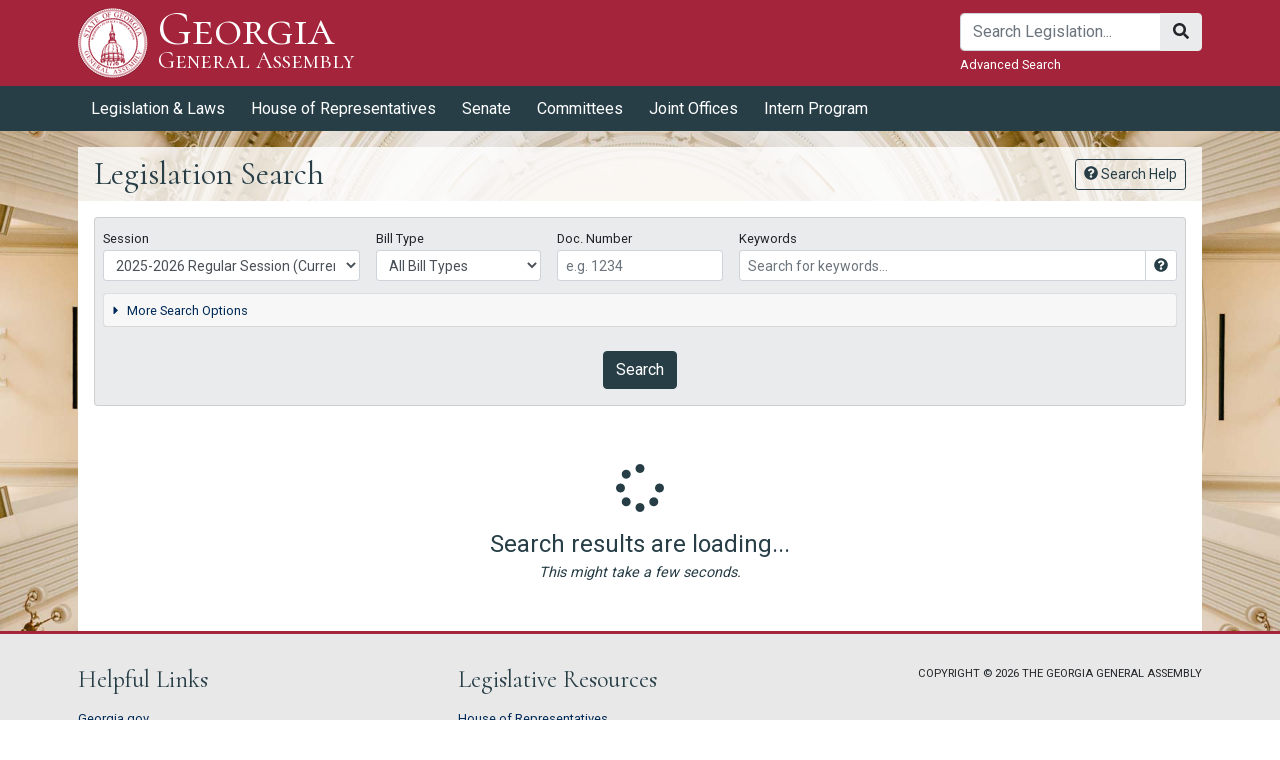

--- FILE ---
content_type: application/javascript
request_url: https://www.legis.ga.gov/polyfills.c6ed03603d311d3d2fa8.js
body_size: 174828
content:
(window.webpackJsonp=window.webpackJsonp||[]).push([[2],{"+2oP":function(t,e,n){"use strict";var r=n("I+eb"),o=n("hh1v"),i=n("6LWA"),a=n("I8vh"),s=n("UMSQ"),u=n("/GqU"),c=n("hBjN"),f=n("tiKp"),l=n("Hd5f"),p=n("rkAj"),h=l("slice"),d=p("slice",{ACCESSORS:!0,0:0,1:2}),v=f("species"),g=[].slice,m=Math.max;r({target:"Array",proto:!0,forced:!h||!d},{slice:function(t,e){var n,r,f,l=u(this),p=s(l.length),h=a(t,p),d=a(void 0===e?p:e,p);if(i(l)&&("function"!=typeof(n=l.constructor)||n!==Array&&!i(n.prototype)?o(n)&&null===(n=n[v])&&(n=void 0):n=void 0,n===Array||void 0===n))return g.call(l,h,d);for(r=new(void 0===n?Array:n)(m(d-h,0)),f=0;h<d;h++,f++)h in l&&c(r,f,l[h]);return r.length=f,r}})},"/5zm":function(t,e,n){var r=n("I+eb"),o=n("jrUv"),i=Math.cosh,a=Math.abs,s=Math.E;r({target:"Math",stat:!0,forced:!i||i(710)===1/0},{cosh:function(t){var e=o(a(t)-1)+1;return(e+1/(e*s*s))*(s/2)}})},"/GqU":function(t,e,n){var r=n("RK3t"),o=n("HYAF");t.exports=function(t){return r(o(t))}},"/b8u":function(t,e,n){var r=n("STAE");t.exports=r&&!Symbol.sham&&"symbol"==typeof Symbol.iterator},"/byt":function(t,e){t.exports={CSSRuleList:0,CSSStyleDeclaration:0,CSSValueList:0,ClientRectList:0,DOMRectList:0,DOMStringList:0,DOMTokenList:1,DataTransferItemList:0,FileList:0,HTMLAllCollection:0,HTMLCollection:0,HTMLFormElement:0,HTMLSelectElement:0,MediaList:0,MimeTypeArray:0,NamedNodeMap:0,NodeList:1,PaintRequestList:0,Plugin:0,PluginArray:0,SVGLengthList:0,SVGNumberList:0,SVGPathSegList:0,SVGPointList:0,SVGStringList:0,SVGTransformList:0,SourceBufferList:0,StyleSheetList:0,TextTrackCueList:0,TextTrackList:0,TouchList:0}},"07d7":function(t,e,n){var r=n("AO7/"),o=n("busE"),i=n("sEFX");r||o(Object.prototype,"toString",i,{unsafe:!0})},"0BK2":function(t,e){t.exports={}},"0Dky":function(t,e){t.exports=function(t){try{return!!t()}catch(e){return!0}}},"0GbY":function(t,e,n){var r=n("Qo9l"),o=n("2oRo"),i=function(t){return"function"==typeof t?t:void 0};t.exports=function(t,e){return arguments.length<2?i(r[t])||i(o[t]):r[t]&&r[t][e]||o[t]&&o[t][e]}},"0TWp":function(t,e,n){var r,o;void 0===(o="function"==typeof(r=function(){"use strict";!function(t){var e=t.performance;function n(t){e&&e.mark&&e.mark(t)}function r(t,n){e&&e.measure&&e.measure(t,n)}n("Zone");var o=t.__Zone_symbol_prefix||"__zone_symbol__";function i(t){return o+t}var a=!0===t[i("forceDuplicateZoneCheck")];if(t.Zone){if(a||"function"!=typeof t.Zone.__symbol__)throw new Error("Zone already loaded.");return t.Zone}var s=function(){function e(t,e){this._parent=t,this._name=e?e.name||"unnamed":"<root>",this._properties=e&&e.properties||{},this._zoneDelegate=new f(this,this._parent&&this._parent._zoneDelegate,e)}return e.assertZonePatched=function(){if(t.Promise!==R.ZoneAwarePromise)throw new Error("Zone.js has detected that ZoneAwarePromise `(window|global).Promise` has been overwritten.\nMost likely cause is that a Promise polyfill has been loaded after Zone.js (Polyfilling Promise api is not necessary when zone.js is loaded. If you must load one, do so before loading zone.js.)")},Object.defineProperty(e,"root",{get:function(){for(var t=e.current;t.parent;)t=t.parent;return t},enumerable:!0,configurable:!0}),Object.defineProperty(e,"current",{get:function(){return A.zone},enumerable:!0,configurable:!0}),Object.defineProperty(e,"currentTask",{get:function(){return M},enumerable:!0,configurable:!0}),e.__load_patch=function(o,i){if(R.hasOwnProperty(o)){if(a)throw Error("Already loaded patch: "+o)}else if(!t["__Zone_disable_"+o]){var s="Zone:"+o;n(s),R[o]=i(t,e,P),r(s,s)}},Object.defineProperty(e.prototype,"parent",{get:function(){return this._parent},enumerable:!0,configurable:!0}),Object.defineProperty(e.prototype,"name",{get:function(){return this._name},enumerable:!0,configurable:!0}),e.prototype.get=function(t){var e=this.getZoneWith(t);if(e)return e._properties[t]},e.prototype.getZoneWith=function(t){for(var e=this;e;){if(e._properties.hasOwnProperty(t))return e;e=e._parent}return null},e.prototype.fork=function(t){if(!t)throw new Error("ZoneSpec required!");return this._zoneDelegate.fork(this,t)},e.prototype.wrap=function(t,e){if("function"!=typeof t)throw new Error("Expecting function got: "+t);var n=this._zoneDelegate.intercept(this,t,e),r=this;return function(){return r.runGuarded(n,this,arguments,e)}},e.prototype.run=function(t,e,n,r){A={parent:A,zone:this};try{return this._zoneDelegate.invoke(this,t,e,n,r)}finally{A=A.parent}},e.prototype.runGuarded=function(t,e,n,r){void 0===e&&(e=null),A={parent:A,zone:this};try{try{return this._zoneDelegate.invoke(this,t,e,n,r)}catch(o){if(this._zoneDelegate.handleError(this,o))throw o}}finally{A=A.parent}},e.prototype.runTask=function(t,e,n){if(t.zone!=this)throw new Error("A task can only be run in the zone of creation! (Creation: "+(t.zone||b).name+"; Execution: "+this.name+")");if(t.state!==_||t.type!==I&&t.type!==O){var r=t.state!=T;r&&t._transitionTo(T,k),t.runCount++;var o=M;M=t,A={parent:A,zone:this};try{t.type==O&&t.data&&!t.data.isPeriodic&&(t.cancelFn=void 0);try{return this._zoneDelegate.invokeTask(this,t,e,n)}catch(i){if(this._zoneDelegate.handleError(this,i))throw i}}finally{t.state!==_&&t.state!==E&&(t.type==I||t.data&&t.data.isPeriodic?r&&t._transitionTo(k,T):(t.runCount=0,this._updateTaskCount(t,-1),r&&t._transitionTo(_,T,_))),A=A.parent,M=o}}},e.prototype.scheduleTask=function(t){if(t.zone&&t.zone!==this)for(var e=this;e;){if(e===t.zone)throw Error("can not reschedule task to "+this.name+" which is descendants of the original zone "+t.zone.name);e=e.parent}t._transitionTo(x,_);var n=[];t._zoneDelegates=n,t._zone=this;try{t=this._zoneDelegate.scheduleTask(this,t)}catch(r){throw t._transitionTo(E,x,_),this._zoneDelegate.handleError(this,r),r}return t._zoneDelegates===n&&this._updateTaskCount(t,1),t.state==x&&t._transitionTo(k,x),t},e.prototype.scheduleMicroTask=function(t,e,n,r){return this.scheduleTask(new l(w,t,e,n,r,void 0))},e.prototype.scheduleMacroTask=function(t,e,n,r,o){return this.scheduleTask(new l(O,t,e,n,r,o))},e.prototype.scheduleEventTask=function(t,e,n,r,o){return this.scheduleTask(new l(I,t,e,n,r,o))},e.prototype.cancelTask=function(t){if(t.zone!=this)throw new Error("A task can only be cancelled in the zone of creation! (Creation: "+(t.zone||b).name+"; Execution: "+this.name+")");t._transitionTo(S,k,T);try{this._zoneDelegate.cancelTask(this,t)}catch(e){throw t._transitionTo(E,S),this._zoneDelegate.handleError(this,e),e}return this._updateTaskCount(t,-1),t._transitionTo(_,S),t.runCount=0,t},e.prototype._updateTaskCount=function(t,e){var n=t._zoneDelegates;-1==e&&(t._zoneDelegates=null);for(var r=0;r<n.length;r++)n[r]._updateTaskCount(t.type,e)},e}();s.__symbol__=i;var u,c={name:"",onHasTask:function(t,e,n,r){return t.hasTask(n,r)},onScheduleTask:function(t,e,n,r){return t.scheduleTask(n,r)},onInvokeTask:function(t,e,n,r,o,i){return t.invokeTask(n,r,o,i)},onCancelTask:function(t,e,n,r){return t.cancelTask(n,r)}},f=function(){function t(t,e,n){this._taskCounts={microTask:0,macroTask:0,eventTask:0},this.zone=t,this._parentDelegate=e,this._forkZS=n&&(n&&n.onFork?n:e._forkZS),this._forkDlgt=n&&(n.onFork?e:e._forkDlgt),this._forkCurrZone=n&&(n.onFork?this.zone:e._forkCurrZone),this._interceptZS=n&&(n.onIntercept?n:e._interceptZS),this._interceptDlgt=n&&(n.onIntercept?e:e._interceptDlgt),this._interceptCurrZone=n&&(n.onIntercept?this.zone:e._interceptCurrZone),this._invokeZS=n&&(n.onInvoke?n:e._invokeZS),this._invokeDlgt=n&&(n.onInvoke?e:e._invokeDlgt),this._invokeCurrZone=n&&(n.onInvoke?this.zone:e._invokeCurrZone),this._handleErrorZS=n&&(n.onHandleError?n:e._handleErrorZS),this._handleErrorDlgt=n&&(n.onHandleError?e:e._handleErrorDlgt),this._handleErrorCurrZone=n&&(n.onHandleError?this.zone:e._handleErrorCurrZone),this._scheduleTaskZS=n&&(n.onScheduleTask?n:e._scheduleTaskZS),this._scheduleTaskDlgt=n&&(n.onScheduleTask?e:e._scheduleTaskDlgt),this._scheduleTaskCurrZone=n&&(n.onScheduleTask?this.zone:e._scheduleTaskCurrZone),this._invokeTaskZS=n&&(n.onInvokeTask?n:e._invokeTaskZS),this._invokeTaskDlgt=n&&(n.onInvokeTask?e:e._invokeTaskDlgt),this._invokeTaskCurrZone=n&&(n.onInvokeTask?this.zone:e._invokeTaskCurrZone),this._cancelTaskZS=n&&(n.onCancelTask?n:e._cancelTaskZS),this._cancelTaskDlgt=n&&(n.onCancelTask?e:e._cancelTaskDlgt),this._cancelTaskCurrZone=n&&(n.onCancelTask?this.zone:e._cancelTaskCurrZone),this._hasTaskZS=null,this._hasTaskDlgt=null,this._hasTaskDlgtOwner=null,this._hasTaskCurrZone=null;var r=n&&n.onHasTask;(r||e&&e._hasTaskZS)&&(this._hasTaskZS=r?n:c,this._hasTaskDlgt=e,this._hasTaskDlgtOwner=this,this._hasTaskCurrZone=t,n.onScheduleTask||(this._scheduleTaskZS=c,this._scheduleTaskDlgt=e,this._scheduleTaskCurrZone=this.zone),n.onInvokeTask||(this._invokeTaskZS=c,this._invokeTaskDlgt=e,this._invokeTaskCurrZone=this.zone),n.onCancelTask||(this._cancelTaskZS=c,this._cancelTaskDlgt=e,this._cancelTaskCurrZone=this.zone))}return t.prototype.fork=function(t,e){return this._forkZS?this._forkZS.onFork(this._forkDlgt,this.zone,t,e):new s(t,e)},t.prototype.intercept=function(t,e,n){return this._interceptZS?this._interceptZS.onIntercept(this._interceptDlgt,this._interceptCurrZone,t,e,n):e},t.prototype.invoke=function(t,e,n,r,o){return this._invokeZS?this._invokeZS.onInvoke(this._invokeDlgt,this._invokeCurrZone,t,e,n,r,o):e.apply(n,r)},t.prototype.handleError=function(t,e){return!this._handleErrorZS||this._handleErrorZS.onHandleError(this._handleErrorDlgt,this._handleErrorCurrZone,t,e)},t.prototype.scheduleTask=function(t,e){var n=e;if(this._scheduleTaskZS)this._hasTaskZS&&n._zoneDelegates.push(this._hasTaskDlgtOwner),(n=this._scheduleTaskZS.onScheduleTask(this._scheduleTaskDlgt,this._scheduleTaskCurrZone,t,e))||(n=e);else if(e.scheduleFn)e.scheduleFn(e);else{if(e.type!=w)throw new Error("Task is missing scheduleFn.");m(e)}return n},t.prototype.invokeTask=function(t,e,n,r){return this._invokeTaskZS?this._invokeTaskZS.onInvokeTask(this._invokeTaskDlgt,this._invokeTaskCurrZone,t,e,n,r):e.callback.apply(n,r)},t.prototype.cancelTask=function(t,e){var n;if(this._cancelTaskZS)n=this._cancelTaskZS.onCancelTask(this._cancelTaskDlgt,this._cancelTaskCurrZone,t,e);else{if(!e.cancelFn)throw Error("Task is not cancelable");n=e.cancelFn(e)}return n},t.prototype.hasTask=function(t,e){try{this._hasTaskZS&&this._hasTaskZS.onHasTask(this._hasTaskDlgt,this._hasTaskCurrZone,t,e)}catch(n){this.handleError(t,n)}},t.prototype._updateTaskCount=function(t,e){var n=this._taskCounts,r=n[t],o=n[t]=r+e;if(o<0)throw new Error("More tasks executed then were scheduled.");0!=r&&0!=o||this.hasTask(this.zone,{microTask:n.microTask>0,macroTask:n.macroTask>0,eventTask:n.eventTask>0,change:t})},t}(),l=function(){function e(n,r,o,i,a,s){if(this._zone=null,this.runCount=0,this._zoneDelegates=null,this._state="notScheduled",this.type=n,this.source=r,this.data=i,this.scheduleFn=a,this.cancelFn=s,!o)throw new Error("callback is not defined");this.callback=o;var u=this;this.invoke=n===I&&i&&i.useG?e.invokeTask:function(){return e.invokeTask.call(t,u,this,arguments)}}return e.invokeTask=function(t,e,n){t||(t=this),D++;try{return t.runCount++,t.zone.runTask(t,e,n)}finally{1==D&&y(),D--}},Object.defineProperty(e.prototype,"zone",{get:function(){return this._zone},enumerable:!0,configurable:!0}),Object.defineProperty(e.prototype,"state",{get:function(){return this._state},enumerable:!0,configurable:!0}),e.prototype.cancelScheduleRequest=function(){this._transitionTo(_,x)},e.prototype._transitionTo=function(t,e,n){if(this._state!==e&&this._state!==n)throw new Error(this.type+" '"+this.source+"': can not transition to '"+t+"', expecting state '"+e+"'"+(n?" or '"+n+"'":"")+", was '"+this._state+"'.");this._state=t,t==_&&(this._zoneDelegates=null)},e.prototype.toString=function(){return this.data&&void 0!==this.data.handleId?this.data.handleId.toString():Object.prototype.toString.call(this)},e.prototype.toJSON=function(){return{type:this.type,state:this.state,source:this.source,zone:this.zone.name,runCount:this.runCount}},e}(),p=i("setTimeout"),h=i("Promise"),d=i("then"),v=[],g=!1;function m(e){if(0===D&&0===v.length)if(u||t[h]&&(u=t[h].resolve(0)),u){var n=u[d];n||(n=u.then),n.call(u,y)}else t[p](y,0);e&&v.push(e)}function y(){if(!g){for(g=!0;v.length;){var t=v;v=[];for(var e=0;e<t.length;e++){var n=t[e];try{n.zone.runTask(n,null,null)}catch(r){P.onUnhandledError(r)}}}P.microtaskDrainDone(),g=!1}}var b={name:"NO ZONE"},_="notScheduled",x="scheduling",k="scheduled",T="running",S="canceling",E="unknown",w="microTask",O="macroTask",I="eventTask",R={},P={symbol:i,currentZoneFrame:function(){return A},onUnhandledError:N,microtaskDrainDone:N,scheduleMicroTask:m,showUncaughtError:function(){return!s[i("ignoreConsoleErrorUncaughtError")]},patchEventTarget:function(){return[]},patchOnProperties:N,patchMethod:function(){return N},bindArguments:function(){return[]},patchThen:function(){return N},patchMacroTask:function(){return N},setNativePromise:function(t){t&&"function"==typeof t.resolve&&(u=t.resolve(0))},patchEventPrototype:function(){return N},isIEOrEdge:function(){return!1},getGlobalObjects:function(){},ObjectDefineProperty:function(){return N},ObjectGetOwnPropertyDescriptor:function(){},ObjectCreate:function(){},ArraySlice:function(){return[]},patchClass:function(){return N},wrapWithCurrentZone:function(){return N},filterProperties:function(){return[]},attachOriginToPatched:function(){return N},_redefineProperty:function(){return N},patchCallbacks:function(){return N}},A={parent:null,zone:new s(null,null)},M=null,D=0;function N(){}r("Zone","Zone"),t.Zone=s}("undefined"!=typeof window&&window||"undefined"!=typeof self&&self||global),Zone.__load_patch("ZoneAwarePromise",(function(t,e,n){var r=Object.getOwnPropertyDescriptor,o=Object.defineProperty,i=n.symbol,a=[],s=!0===t[i("DISABLE_WRAPPING_UNCAUGHT_PROMISE_REJECTION")],u=i("Promise"),c=i("then");n.onUnhandledError=function(t){if(n.showUncaughtError()){var e=t&&t.rejection;e?console.error("Unhandled Promise rejection:",e instanceof Error?e.message:e,"; Zone:",t.zone.name,"; Task:",t.task&&t.task.source,"; Value:",e,e instanceof Error?e.stack:void 0):console.error(t)}},n.microtaskDrainDone=function(){for(var t=function(){var t=a.shift();try{t.zone.runGuarded((function(){throw t}))}catch(r){!function(t){n.onUnhandledError(t);try{var r=e[f];"function"==typeof r&&r.call(this,t)}catch(o){}}(r)}};a.length;)t()};var f=i("unhandledPromiseRejectionHandler");function l(t){return t&&t.then}function p(t){return t}function h(t){return w.reject(t)}var d=i("state"),v=i("value"),g=i("finally"),m=i("parentPromiseValue"),y=i("parentPromiseState");function b(t,e){return function(n){try{x(t,e,n)}catch(r){x(t,!1,r)}}}var _=i("currentTaskTrace");function x(t,r,i){var u,c,f=(u=!1,function(t){return function(){u||(u=!0,t.apply(null,arguments))}});if(t===i)throw new TypeError("Promise resolved with itself");if(null===t[d]){var l=null;try{"object"!=typeof i&&"function"!=typeof i||(l=i&&i.then)}catch(O){return f((function(){x(t,!1,O)}))(),t}if(!1!==r&&i instanceof w&&i.hasOwnProperty(d)&&i.hasOwnProperty(v)&&null!==i[d])T(i),x(t,i[d],i[v]);else if(!1!==r&&"function"==typeof l)try{l.call(i,f(b(t,r)),f(b(t,!1)))}catch(O){f((function(){x(t,!1,O)}))()}else{t[d]=r;var p=t[v];if(t[v]=i,t[g]===g&&!0===r&&(t[d]=t[y],t[v]=t[m]),!1===r&&i instanceof Error){var h=e.currentTask&&e.currentTask.data&&e.currentTask.data.__creationTrace__;h&&o(i,_,{configurable:!0,enumerable:!1,writable:!0,value:h})}for(var k=0;k<p.length;)S(t,p[k++],p[k++],p[k++],p[k++]);if(0==p.length&&0==r){t[d]=0;var E=i;if(!s)try{throw new Error("Uncaught (in promise): "+((c=i)&&c.toString===Object.prototype.toString?(c.constructor&&c.constructor.name||"")+": "+JSON.stringify(c):c?c.toString():Object.prototype.toString.call(c))+(i&&i.stack?"\n"+i.stack:""))}catch(O){E=O}E.rejection=i,E.promise=t,E.zone=e.current,E.task=e.currentTask,a.push(E),n.scheduleMicroTask()}}}return t}var k=i("rejectionHandledHandler");function T(t){if(0===t[d]){try{var n=e[k];n&&"function"==typeof n&&n.call(this,{rejection:t[v],promise:t})}catch(o){}t[d]=!1;for(var r=0;r<a.length;r++)t===a[r].promise&&a.splice(r,1)}}function S(t,e,n,r,o){T(t);var i=t[d],a=i?"function"==typeof r?r:p:"function"==typeof o?o:h;e.scheduleMicroTask("Promise.then",(function(){try{var r=t[v],o=!!n&&g===n[g];o&&(n[m]=r,n[y]=i);var s=e.run(a,void 0,o&&a!==h&&a!==p?[]:[r]);x(n,!0,s)}catch(u){x(n,!1,u)}}),n)}var E=function(){},w=function(){function t(e){if(!(this instanceof t))throw new Error("Must be an instanceof Promise.");this[d]=null,this[v]=[];try{e&&e(b(this,!0),b(this,!1))}catch(n){x(this,!1,n)}}return t.toString=function(){return"function ZoneAwarePromise() { [native code] }"},t.resolve=function(t){return x(new this(null),!0,t)},t.reject=function(t){return x(new this(null),!1,t)},t.race=function(t){var e,n,r=new this((function(t,r){e=t,n=r}));function o(t){e(t)}function i(t){n(t)}for(var a=0,s=t;a<s.length;a++){var u=s[a];l(u)||(u=this.resolve(u)),u.then(o,i)}return r},t.all=function(e){return t.allWithCallback(e)},t.allSettled=function(e){return(this&&this.prototype instanceof t?this:t).allWithCallback(e,{thenCallback:function(t){return{status:"fulfilled",value:t}},errorCallback:function(t){return{status:"rejected",reason:t}}})},t.allWithCallback=function(t,e){for(var n,r,o=new this((function(t,e){n=t,r=e})),i=2,a=0,s=[],u=function(t){l(t)||(t=c.resolve(t));var o=a;try{t.then((function(t){s[o]=e?e.thenCallback(t):t,0==--i&&n(s)}),(function(t){e?(s[o]=e.errorCallback(t),0==--i&&n(s)):r(t)}))}catch(u){r(u)}i++,a++},c=this,f=0,p=t;f<p.length;f++)u(p[f]);return 0==(i-=2)&&n(s),o},Object.defineProperty(t.prototype,Symbol.toStringTag,{get:function(){return"Promise"},enumerable:!0,configurable:!0}),Object.defineProperty(t.prototype,Symbol.species,{get:function(){return t},enumerable:!0,configurable:!0}),t.prototype.then=function(n,r){var o=this.constructor[Symbol.species];o&&"function"==typeof o||(o=this.constructor||t);var i=new o(E),a=e.current;return null==this[d]?this[v].push(a,i,n,r):S(this,a,i,n,r),i},t.prototype.catch=function(t){return this.then(null,t)},t.prototype.finally=function(n){var r=this.constructor[Symbol.species];r&&"function"==typeof r||(r=t);var o=new r(E);o[g]=g;var i=e.current;return null==this[d]?this[v].push(i,o,n,n):S(this,i,o,n,n),o},t}();w.resolve=w.resolve,w.reject=w.reject,w.race=w.race,w.all=w.all;var O=t[u]=t.Promise,I=e.__symbol__("ZoneAwarePromise"),R=r(t,"Promise");R&&!R.configurable||(R&&delete R.writable,R&&delete R.value,R||(R={configurable:!0,enumerable:!0}),R.get=function(){return t[I]?t[I]:t[u]},R.set=function(e){e===w?t[I]=e:(t[u]=e,e.prototype[c]||M(e),n.setNativePromise(e))},o(t,"Promise",R)),t.Promise=w;var P,A=i("thenPatched");function M(t){var e=t.prototype,n=r(e,"then");if(!n||!1!==n.writable&&n.configurable){var o=e.then;e[c]=o,t.prototype.then=function(t,e){var n=this;return new w((function(t,e){o.call(n,t,e)})).then(t,e)},t[A]=!0}}if(n.patchThen=M,O){M(O);var D=t.fetch;"function"==typeof D&&(t[n.symbol("fetch")]=D,t.fetch=(P=D,function(){var t=P.apply(this,arguments);if(t instanceof w)return t;var e=t.constructor;return e[A]||M(e),t}))}return Promise[e.__symbol__("uncaughtPromiseErrors")]=a,w}));var t=Object.getOwnPropertyDescriptor,e=Object.defineProperty,n=Object.getPrototypeOf,r=Object.create,o=Array.prototype.slice,i=Zone.__symbol__("addEventListener"),a=Zone.__symbol__("removeEventListener"),s=Zone.__symbol__("");function u(t,e){return Zone.current.wrap(t,e)}function c(t,e,n,r,o){return Zone.current.scheduleMacroTask(t,e,n,r,o)}var f=Zone.__symbol__,l="undefined"!=typeof window,p=l?window:void 0,h=l&&p||"object"==typeof self&&self||global,d=[null];function v(t,e){for(var n=t.length-1;n>=0;n--)"function"==typeof t[n]&&(t[n]=u(t[n],e+"_"+n));return t}function g(t){return!t||!1!==t.writable&&!("function"==typeof t.get&&void 0===t.set)}var m="undefined"!=typeof WorkerGlobalScope&&self instanceof WorkerGlobalScope,y=!("nw"in h)&&void 0!==h.process&&"[object process]"==={}.toString.call(h.process),b=!y&&!m&&!(!l||!p.HTMLElement),_=void 0!==h.process&&"[object process]"==={}.toString.call(h.process)&&!m&&!(!l||!p.HTMLElement),x={},k=function(t){if(t=t||h.event){var e=x[t.type];e||(e=x[t.type]=f("ON_PROPERTY"+t.type));var n,r=this||t.target||h,o=r[e];if(b&&r===p&&"error"===t.type){var i=t;!0===(n=o&&o.call(this,i.message,i.filename,i.lineno,i.colno,i.error))&&t.preventDefault()}else null==(n=o&&o.apply(this,arguments))||n||t.preventDefault();return n}};function T(n,r,o){var i=t(n,r);if(!i&&o&&t(o,r)&&(i={enumerable:!0,configurable:!0}),i&&i.configurable){var a=f("on"+r+"patched");if(!n.hasOwnProperty(a)||!n[a]){delete i.writable,delete i.value;var s=i.get,u=i.set,c=r.substr(2),l=x[c];l||(l=x[c]=f("ON_PROPERTY"+c)),i.set=function(t){var e=this;e||n!==h||(e=h),e&&(e[l]&&e.removeEventListener(c,k),u&&u.apply(e,d),"function"==typeof t?(e[l]=t,e.addEventListener(c,k,!1)):e[l]=null)},i.get=function(){var t=this;if(t||n!==h||(t=h),!t)return null;var e=t[l];if(e)return e;if(s){var o=s&&s.call(this);if(o)return i.set.call(this,o),"function"==typeof t.removeAttribute&&t.removeAttribute(r),o}return null},e(n,r,i),n[a]=!0}}}function S(t,e,n){if(e)for(var r=0;r<e.length;r++)T(t,"on"+e[r],n);else{var o=[];for(var i in t)"on"==i.substr(0,2)&&o.push(i);for(var a=0;a<o.length;a++)T(t,o[a],n)}}var E=f("originalInstance");function w(t){var n=h[t];if(n){h[f(t)]=n,h[t]=function(){var e=v(arguments,t);switch(e.length){case 0:this[E]=new n;break;case 1:this[E]=new n(e[0]);break;case 2:this[E]=new n(e[0],e[1]);break;case 3:this[E]=new n(e[0],e[1],e[2]);break;case 4:this[E]=new n(e[0],e[1],e[2],e[3]);break;default:throw new Error("Arg list too long.")}},R(h[t],n);var r,o=new n((function(){}));for(r in o)"XMLHttpRequest"===t&&"responseBlob"===r||function(n){"function"==typeof o[n]?h[t].prototype[n]=function(){return this[E][n].apply(this[E],arguments)}:e(h[t].prototype,n,{set:function(e){"function"==typeof e?(this[E][n]=u(e,t+"."+n),R(this[E][n],e)):this[E][n]=e},get:function(){return this[E][n]}})}(r);for(r in n)"prototype"!==r&&n.hasOwnProperty(r)&&(h[t][r]=n[r])}}function O(e,r,o){for(var i=e;i&&!i.hasOwnProperty(r);)i=n(i);!i&&e[r]&&(i=e);var a=f(r),s=null;if(i&&!(s=i[a])&&(s=i[a]=i[r],g(i&&t(i,r)))){var u=o(s,a,r);i[r]=function(){return u(this,arguments)},R(i[r],s)}return s}function I(t,e,n){var r=null;function o(t){var e=t.data;return e.args[e.cbIdx]=function(){t.invoke.apply(this,arguments)},r.apply(e.target,e.args),t}r=O(t,e,(function(t){return function(e,r){var i=n(e,r);return i.cbIdx>=0&&"function"==typeof r[i.cbIdx]?c(i.name,r[i.cbIdx],i,o):t.apply(e,r)}}))}function R(t,e){t[f("OriginalDelegate")]=e}var P=!1,A=!1;function M(){try{var t=p.navigator.userAgent;if(-1!==t.indexOf("MSIE ")||-1!==t.indexOf("Trident/"))return!0}catch(e){}return!1}function D(){if(P)return A;P=!0;try{var t=p.navigator.userAgent;-1===t.indexOf("MSIE ")&&-1===t.indexOf("Trident/")&&-1===t.indexOf("Edge/")||(A=!0)}catch(e){}return A}Zone.__load_patch("toString",(function(t){var e=Function.prototype.toString,n=f("OriginalDelegate"),r=f("Promise"),o=f("Error"),i=function(){if("function"==typeof this){var i=this[n];if(i)return"function"==typeof i?e.call(i):Object.prototype.toString.call(i);if(this===Promise){var a=t[r];if(a)return e.call(a)}if(this===Error){var s=t[o];if(s)return e.call(s)}}return e.call(this)};i[n]=e,Function.prototype.toString=i;var a=Object.prototype.toString;Object.prototype.toString=function(){return this instanceof Promise?"[object Promise]":a.call(this)}}));var N=!1;if("undefined"!=typeof window)try{var j=Object.defineProperty({},"passive",{get:function(){N=!0}});window.addEventListener("test",j,j),window.removeEventListener("test",j,j)}catch(_t){N=!1}var C={useG:!0},L={},W={},F=new RegExp("^"+s+"(\\w+)(true|false)$"),z=f("propagationStopped");function Z(t,e){var n=(e?e(t):t)+"false",r=(e?e(t):t)+"true",o=s+n,i=s+r;L[t]={},L[t].false=o,L[t].true=i}function B(t,e,r){var o=r&&r.add||"addEventListener",i=r&&r.rm||"removeEventListener",a=r&&r.listeners||"eventListeners",u=r&&r.rmAll||"removeAllListeners",c=f(o),l="."+o+":",p=function(t,e,n){if(!t.isRemoved){var r=t.callback;"object"==typeof r&&r.handleEvent&&(t.callback=function(t){return r.handleEvent(t)},t.originalDelegate=r),t.invoke(t,e,[n]);var o=t.options;o&&"object"==typeof o&&o.once&&e[i].call(e,n.type,t.originalDelegate?t.originalDelegate:t.callback,o)}},h=function(e){if(e=e||t.event){var n=this||e.target||t,r=n[L[e.type].false];if(r)if(1===r.length)p(r[0],n,e);else for(var o=r.slice(),i=0;i<o.length&&(!e||!0!==e[z]);i++)p(o[i],n,e)}},d=function(e){if(e=e||t.event){var n=this||e.target||t,r=n[L[e.type].true];if(r)if(1===r.length)p(r[0],n,e);else for(var o=r.slice(),i=0;i<o.length&&(!e||!0!==e[z]);i++)p(o[i],n,e)}};function v(e,r){if(!e)return!1;var p=!0;r&&void 0!==r.useG&&(p=r.useG);var v=r&&r.vh,g=!0;r&&void 0!==r.chkDup&&(g=r.chkDup);var m=!1;r&&void 0!==r.rt&&(m=r.rt);for(var b=e;b&&!b.hasOwnProperty(o);)b=n(b);if(!b&&e[o]&&(b=e),!b)return!1;if(b[c])return!1;var _,x=r&&r.eventNameToString,k={},T=b[c]=b[o],S=b[f(i)]=b[i],E=b[f(a)]=b[a],w=b[f(u)]=b[u];function O(t,e){return!N&&"object"==typeof t&&t?!!t.capture:N&&e?"boolean"==typeof t?{capture:t,passive:!0}:t?"object"==typeof t&&!1!==t.passive?Object.assign(Object.assign({},t),{passive:!0}):t:{passive:!0}:t}r&&r.prepend&&(_=b[f(r.prepend)]=b[r.prepend]);var I=p?function(t){if(!k.isExisting)return T.call(k.target,k.eventName,k.capture?d:h,k.options)}:function(t){return T.call(k.target,k.eventName,t.invoke,k.options)},P=p?function(t){if(!t.isRemoved){var e=L[t.eventName],n=void 0;e&&(n=e[t.capture?"true":"false"]);var r=n&&t.target[n];if(r)for(var o=0;o<r.length;o++)if(r[o]===t){r.splice(o,1),t.isRemoved=!0,0===r.length&&(t.allRemoved=!0,t.target[n]=null);break}}if(t.allRemoved)return S.call(t.target,t.eventName,t.capture?d:h,t.options)}:function(t){return S.call(t.target,t.eventName,t.invoke,t.options)},A=r&&r.diff?r.diff:function(t,e){var n=typeof e;return"function"===n&&t.callback===e||"object"===n&&t.originalDelegate===e},M=Zone[f("BLACK_LISTED_EVENTS")],D=t[f("PASSIVE_EVENTS")],j=function(e,n,o,i,a,s){return void 0===a&&(a=!1),void 0===s&&(s=!1),function(){var u=this||t,c=arguments[0];r&&r.transferEventName&&(c=r.transferEventName(c));var f=arguments[1];if(!f)return e.apply(this,arguments);if(y&&"uncaughtException"===c)return e.apply(this,arguments);var l=!1;if("function"!=typeof f){if(!f.handleEvent)return e.apply(this,arguments);l=!0}if(!v||v(e,f,u,arguments)){var h=N&&!!D&&-1!==D.indexOf(c),d=O(arguments[2],h);if(M)for(var m=0;m<M.length;m++)if(c===M[m])return h?e.call(u,c,f,d):e.apply(this,arguments);var b=!!d&&("boolean"==typeof d||d.capture),_=!(!d||"object"!=typeof d)&&d.once,T=Zone.current,S=L[c];S||(Z(c,x),S=L[c]);var E,w=S[b?"true":"false"],I=u[w],R=!1;if(I){if(R=!0,g)for(m=0;m<I.length;m++)if(A(I[m],f))return}else I=u[w]=[];var P=u.constructor.name,j=W[P];j&&(E=j[c]),E||(E=P+n+(x?x(c):c)),k.options=d,_&&(k.options.once=!1),k.target=u,k.capture=b,k.eventName=c,k.isExisting=R;var F=p?C:void 0;F&&(F.taskData=k);var z=T.scheduleEventTask(E,f,F,o,i);return k.target=null,F&&(F.taskData=null),_&&(d.once=!0),(N||"boolean"!=typeof z.options)&&(z.options=d),z.target=u,z.capture=b,z.eventName=c,l&&(z.originalDelegate=f),s?I.unshift(z):I.push(z),a?u:void 0}}};return b[o]=j(T,l,I,P,m),_&&(b.prependListener=j(_,".prependListener:",(function(t){return _.call(k.target,k.eventName,t.invoke,k.options)}),P,m,!0)),b[i]=function(){var e=this||t,n=arguments[0];r&&r.transferEventName&&(n=r.transferEventName(n));var o=arguments[2],i=!!o&&("boolean"==typeof o||o.capture),a=arguments[1];if(!a)return S.apply(this,arguments);if(!v||v(S,a,e,arguments)){var u,c=L[n];c&&(u=c[i?"true":"false"]);var f=u&&e[u];if(f)for(var l=0;l<f.length;l++){var p=f[l];if(A(p,a)){if(f.splice(l,1),p.isRemoved=!0,0===f.length&&(p.allRemoved=!0,e[u]=null,"string"==typeof n)){var h=s+"ON_PROPERTY"+n;e[h]=null}return p.zone.cancelTask(p),m?e:void 0}}return S.apply(this,arguments)}},b[a]=function(){var e=this||t,n=arguments[0];r&&r.transferEventName&&(n=r.transferEventName(n));for(var o=[],i=U(e,x?x(n):n),a=0;a<i.length;a++){var s=i[a],u=s.originalDelegate?s.originalDelegate:s.callback;o.push(u)}return o},b[u]=function(){var e=this||t,n=arguments[0];if(n){r&&r.transferEventName&&(n=r.transferEventName(n));var o=L[n];if(o){var a=o.false,s=o.true,c=e[a],f=e[s];if(c){var l=c.slice();for(d=0;d<l.length;d++)this[i].call(this,n,(p=l[d]).originalDelegate?p.originalDelegate:p.callback,p.options)}if(f)for(l=f.slice(),d=0;d<l.length;d++){var p;this[i].call(this,n,(p=l[d]).originalDelegate?p.originalDelegate:p.callback,p.options)}}}else{for(var h=Object.keys(e),d=0;d<h.length;d++){var v=h[d],g=F.exec(v),y=g&&g[1];y&&"removeListener"!==y&&this[u].call(this,y)}this[u].call(this,"removeListener")}if(m)return this},R(b[o],T),R(b[i],S),w&&R(b[u],w),E&&R(b[a],E),!0}for(var g=[],m=0;m<e.length;m++)g[m]=v(e[m],r);return g}function U(t,e){if(!e){var n=[];for(var r in t){var o=F.exec(r),i=o&&o[1];if(i&&(!e||i===e)){var a=t[r];if(a)for(var s=0;s<a.length;s++)n.push(a[s])}}return n}var u=L[e];u||(Z(e),u=L[e]);var c=t[u.false],f=t[u.true];return c?f?c.concat(f):c.slice():f?f.slice():[]}function H(t,e){var n=t.Event;n&&n.prototype&&e.patchMethod(n.prototype,"stopImmediatePropagation",(function(t){return function(e,n){e[z]=!0,t&&t.apply(e,n)}}))}function G(t,e,n,r,o){var i=Zone.__symbol__(r);if(!e[i]){var a=e[i]=e[r];e[r]=function(i,s,u){return s&&s.prototype&&o.forEach((function(e){var o=n+"."+r+"::"+e,i=s.prototype;if(i.hasOwnProperty(e)){var a=t.ObjectGetOwnPropertyDescriptor(i,e);a&&a.value?(a.value=t.wrapWithCurrentZone(a.value,o),t._redefineProperty(s.prototype,e,a)):i[e]&&(i[e]=t.wrapWithCurrentZone(i[e],o))}else i[e]&&(i[e]=t.wrapWithCurrentZone(i[e],o))})),a.call(e,i,s,u)},t.attachOriginToPatched(e[r],a)}}var K,V,q,X,Y,Q=["absolutedeviceorientation","afterinput","afterprint","appinstalled","beforeinstallprompt","beforeprint","beforeunload","devicelight","devicemotion","deviceorientation","deviceorientationabsolute","deviceproximity","hashchange","languagechange","message","mozbeforepaint","offline","online","paint","pageshow","pagehide","popstate","rejectionhandled","storage","unhandledrejection","unload","userproximity","vrdisplayconnected","vrdisplaydisconnected","vrdisplaypresentchange"],J=["encrypted","waitingforkey","msneedkey","mozinterruptbegin","mozinterruptend"],$=["load"],tt=["blur","error","focus","load","resize","scroll","messageerror"],et=["bounce","finish","start"],nt=["loadstart","progress","abort","error","load","progress","timeout","loadend","readystatechange"],rt=["upgradeneeded","complete","abort","success","error","blocked","versionchange","close"],ot=["close","error","open","message"],it=["error","message"],at=["abort","animationcancel","animationend","animationiteration","auxclick","beforeinput","blur","cancel","canplay","canplaythrough","change","compositionstart","compositionupdate","compositionend","cuechange","click","close","contextmenu","curechange","dblclick","drag","dragend","dragenter","dragexit","dragleave","dragover","drop","durationchange","emptied","ended","error","focus","focusin","focusout","gotpointercapture","input","invalid","keydown","keypress","keyup","load","loadstart","loadeddata","loadedmetadata","lostpointercapture","mousedown","mouseenter","mouseleave","mousemove","mouseout","mouseover","mouseup","mousewheel","orientationchange","pause","play","playing","pointercancel","pointerdown","pointerenter","pointerleave","pointerlockchange","mozpointerlockchange","webkitpointerlockerchange","pointerlockerror","mozpointerlockerror","webkitpointerlockerror","pointermove","pointout","pointerover","pointerup","progress","ratechange","reset","resize","scroll","seeked","seeking","select","selectionchange","selectstart","show","sort","stalled","submit","suspend","timeupdate","volumechange","touchcancel","touchmove","touchstart","touchend","transitioncancel","transitionend","waiting","wheel"].concat(["webglcontextrestored","webglcontextlost","webglcontextcreationerror"],["autocomplete","autocompleteerror"],["toggle"],["afterscriptexecute","beforescriptexecute","DOMContentLoaded","freeze","fullscreenchange","mozfullscreenchange","webkitfullscreenchange","msfullscreenchange","fullscreenerror","mozfullscreenerror","webkitfullscreenerror","msfullscreenerror","readystatechange","visibilitychange","resume"],Q,["beforecopy","beforecut","beforepaste","copy","cut","paste","dragstart","loadend","animationstart","search","transitionrun","transitionstart","webkitanimationend","webkitanimationiteration","webkitanimationstart","webkittransitionend"],["activate","afterupdate","ariarequest","beforeactivate","beforedeactivate","beforeeditfocus","beforeupdate","cellchange","controlselect","dataavailable","datasetchanged","datasetcomplete","errorupdate","filterchange","layoutcomplete","losecapture","move","moveend","movestart","propertychange","resizeend","resizestart","rowenter","rowexit","rowsdelete","rowsinserted","command","compassneedscalibration","deactivate","help","mscontentzoom","msmanipulationstatechanged","msgesturechange","msgesturedoubletap","msgestureend","msgesturehold","msgesturestart","msgesturetap","msgotpointercapture","msinertiastart","mslostpointercapture","mspointercancel","mspointerdown","mspointerenter","mspointerhover","mspointerleave","mspointermove","mspointerout","mspointerover","mspointerup","pointerout","mssitemodejumplistitemremoved","msthumbnailclick","stop","storagecommit"]);function st(t,e,n){if(!n||0===n.length)return e;var r=n.filter((function(e){return e.target===t}));if(!r||0===r.length)return e;var o=r[0].ignoreProperties;return e.filter((function(t){return-1===o.indexOf(t)}))}function ut(t,e,n,r){t&&S(t,st(t,e,n),r)}function ct(t,e){if((!y||_)&&!Zone[t.symbol("patchEvents")]){var r="undefined"!=typeof WebSocket,o=e.__Zone_ignore_on_properties;if(b){var i=window,a=M?[{target:i,ignoreProperties:["error"]}]:[];ut(i,at.concat(["messageerror"]),o?o.concat(a):o,n(i)),ut(Document.prototype,at,o),void 0!==i.SVGElement&&ut(i.SVGElement.prototype,at,o),ut(Element.prototype,at,o),ut(HTMLElement.prototype,at,o),ut(HTMLMediaElement.prototype,J,o),ut(HTMLFrameSetElement.prototype,Q.concat(tt),o),ut(HTMLBodyElement.prototype,Q.concat(tt),o),ut(HTMLFrameElement.prototype,$,o),ut(HTMLIFrameElement.prototype,$,o);var s=i.HTMLMarqueeElement;s&&ut(s.prototype,et,o);var u=i.Worker;u&&ut(u.prototype,it,o)}var c=e.XMLHttpRequest;c&&ut(c.prototype,nt,o);var f=e.XMLHttpRequestEventTarget;f&&ut(f&&f.prototype,nt,o),"undefined"!=typeof IDBIndex&&(ut(IDBIndex.prototype,rt,o),ut(IDBRequest.prototype,rt,o),ut(IDBOpenDBRequest.prototype,rt,o),ut(IDBDatabase.prototype,rt,o),ut(IDBTransaction.prototype,rt,o),ut(IDBCursor.prototype,rt,o)),r&&ut(WebSocket.prototype,ot,o)}}function ft(){K=Zone.__symbol__,V=Object[K("defineProperty")]=Object.defineProperty,q=Object[K("getOwnPropertyDescriptor")]=Object.getOwnPropertyDescriptor,X=Object.create,Y=K("unconfigurables"),Object.defineProperty=function(t,e,n){if(pt(t,e))throw new TypeError("Cannot assign to read only property '"+e+"' of "+t);var r=n.configurable;return"prototype"!==e&&(n=ht(t,e,n)),dt(t,e,n,r)},Object.defineProperties=function(t,e){return Object.keys(e).forEach((function(n){Object.defineProperty(t,n,e[n])})),t},Object.create=function(t,e){return"object"!=typeof e||Object.isFrozen(e)||Object.keys(e).forEach((function(n){e[n]=ht(t,n,e[n])})),X(t,e)},Object.getOwnPropertyDescriptor=function(t,e){var n=q(t,e);return n&&pt(t,e)&&(n.configurable=!1),n}}function lt(t,e,n){var r=n.configurable;return dt(t,e,n=ht(t,e,n),r)}function pt(t,e){return t&&t[Y]&&t[Y][e]}function ht(t,e,n){return Object.isFrozen(n)||(n.configurable=!0),n.configurable||(t[Y]||Object.isFrozen(t)||V(t,Y,{writable:!0,value:{}}),t[Y]&&(t[Y][e]=!0)),n}function dt(t,e,n,r){try{return V(t,e,n)}catch(i){if(!n.configurable)throw i;void 0===r?delete n.configurable:n.configurable=r;try{return V(t,e,n)}catch(i){var o=null;try{o=JSON.stringify(n)}catch(i){o=n.toString()}console.log("Attempting to configure '"+e+"' with descriptor '"+o+"' on object '"+t+"' and got error, giving up: "+i)}}}function vt(t,e){var n=e.getGlobalObjects(),r=n.eventNames,o=n.globalSources,i=n.zoneSymbolEventNames,a=n.TRUE_STR,s=n.FALSE_STR,u=n.ZONE_SYMBOL_PREFIX,c="ApplicationCache,EventSource,FileReader,InputMethodContext,MediaController,MessagePort,Node,Performance,SVGElementInstance,SharedWorker,TextTrack,TextTrackCue,TextTrackList,WebKitNamedFlow,Window,Worker,WorkerGlobalScope,XMLHttpRequest,XMLHttpRequestEventTarget,XMLHttpRequestUpload,IDBRequest,IDBOpenDBRequest,IDBDatabase,IDBTransaction,IDBCursor,DBIndex,WebSocket".split(","),f=[],l=t.wtf,p="Anchor,Area,Audio,BR,Base,BaseFont,Body,Button,Canvas,Content,DList,Directory,Div,Embed,FieldSet,Font,Form,Frame,FrameSet,HR,Head,Heading,Html,IFrame,Image,Input,Keygen,LI,Label,Legend,Link,Map,Marquee,Media,Menu,Meta,Meter,Mod,OList,Object,OptGroup,Option,Output,Paragraph,Pre,Progress,Quote,Script,Select,Source,Span,Style,TableCaption,TableCell,TableCol,Table,TableRow,TableSection,TextArea,Title,Track,UList,Unknown,Video".split(",");l?f=p.map((function(t){return"HTML"+t+"Element"})).concat(c):t.EventTarget?f.push("EventTarget"):f=c;for(var h=t.__Zone_disable_IE_check||!1,d=t.__Zone_enable_cross_context_check||!1,v=e.isIEOrEdge(),g="function __BROWSERTOOLS_CONSOLE_SAFEFUNC() { [native code] }",m={MSPointerCancel:"pointercancel",MSPointerDown:"pointerdown",MSPointerEnter:"pointerenter",MSPointerHover:"pointerhover",MSPointerLeave:"pointerleave",MSPointerMove:"pointermove",MSPointerOut:"pointerout",MSPointerOver:"pointerover",MSPointerUp:"pointerup"},y=0;y<r.length;y++){var b=u+((S=r[y])+s),_=u+(S+a);i[S]={},i[S][s]=b,i[S][a]=_}for(y=0;y<p.length;y++)for(var x=p[y],k=o[x]={},T=0;T<r.length;T++){var S;k[S=r[T]]=x+".addEventListener:"+S}var E=[];for(y=0;y<f.length;y++){var w=t[f[y]];E.push(w&&w.prototype)}return e.patchEventTarget(t,E,{vh:function(t,e,n,r){if(!h&&v){if(d)try{var o;if("[object FunctionWrapper]"===(o=e.toString())||o==g)return t.apply(n,r),!1}catch(i){return t.apply(n,r),!1}else if("[object FunctionWrapper]"===(o=e.toString())||o==g)return t.apply(n,r),!1}else if(d)try{e.toString()}catch(i){return t.apply(n,r),!1}return!0},transferEventName:function(t){return m[t]||t}}),Zone[e.symbol("patchEventTarget")]=!!t.EventTarget,!0}function gt(t,e){var n=t.getGlobalObjects();if((!n.isNode||n.isMix)&&!function(t,e){var n=t.getGlobalObjects();if((n.isBrowser||n.isMix)&&!t.ObjectGetOwnPropertyDescriptor(HTMLElement.prototype,"onclick")&&"undefined"!=typeof Element){var r=t.ObjectGetOwnPropertyDescriptor(Element.prototype,"onclick");if(r&&!r.configurable)return!1;if(r){t.ObjectDefineProperty(Element.prototype,"onclick",{enumerable:!0,configurable:!0,get:function(){return!0}});var o=!!document.createElement("div").onclick;return t.ObjectDefineProperty(Element.prototype,"onclick",r),o}}var i=e.XMLHttpRequest;if(!i)return!1;var a=i.prototype,s=t.ObjectGetOwnPropertyDescriptor(a,"onreadystatechange");if(s)return t.ObjectDefineProperty(a,"onreadystatechange",{enumerable:!0,configurable:!0,get:function(){return!0}}),o=!!(c=new i).onreadystatechange,t.ObjectDefineProperty(a,"onreadystatechange",s||{}),o;var u=t.symbol("fake");t.ObjectDefineProperty(a,"onreadystatechange",{enumerable:!0,configurable:!0,get:function(){return this[u]},set:function(t){this[u]=t}});var c=new i,f=function(){};return c.onreadystatechange=f,o=c[u]===f,c.onreadystatechange=null,o}(t,e)){var r="undefined"!=typeof WebSocket;!function(t){for(var e=t.getGlobalObjects().eventNames,n=t.symbol("unbound"),r=function(r){var o=e[r],i="on"+o;self.addEventListener(o,(function(e){var r,o,a=e.target;for(o=a?a.constructor.name+"."+i:"unknown."+i;a;)a[i]&&!a[i][n]&&((r=t.wrapWithCurrentZone(a[i],o))[n]=a[i],a[i]=r),a=a.parentElement}),!0)},o=0;o<e.length;o++)r(o)}(t),t.patchClass("XMLHttpRequest"),r&&function(t,e){var n=t.getGlobalObjects(),r=n.ADD_EVENT_LISTENER_STR,o=n.REMOVE_EVENT_LISTENER_STR,i=e.WebSocket;e.EventTarget||t.patchEventTarget(e,[i.prototype]),e.WebSocket=function(e,n){var a,s,u=arguments.length>1?new i(e,n):new i(e),c=t.ObjectGetOwnPropertyDescriptor(u,"onmessage");return c&&!1===c.configurable?(a=t.ObjectCreate(u),s=u,[r,o,"send","close"].forEach((function(e){a[e]=function(){var n=t.ArraySlice.call(arguments);if(e===r||e===o){var i=n.length>0?n[0]:void 0;if(i){var s=Zone.__symbol__("ON_PROPERTY"+i);u[s]=a[s]}}return u[e].apply(u,n)}}))):a=u,t.patchOnProperties(a,["close","error","message","open"],s),a};var a=e.WebSocket;for(var s in i)a[s]=i[s]}(t,e),Zone[t.symbol("patchEvents")]=!0}}Zone.__load_patch("util",(function(n,i,a){a.patchOnProperties=S,a.patchMethod=O,a.bindArguments=v,a.patchMacroTask=I;var c=i.__symbol__("BLACK_LISTED_EVENTS"),f=i.__symbol__("UNPATCHED_EVENTS");n[f]&&(n[c]=n[f]),n[c]&&(i[c]=i[f]=n[c]),a.patchEventPrototype=H,a.patchEventTarget=B,a.isIEOrEdge=D,a.ObjectDefineProperty=e,a.ObjectGetOwnPropertyDescriptor=t,a.ObjectCreate=r,a.ArraySlice=o,a.patchClass=w,a.wrapWithCurrentZone=u,a.filterProperties=st,a.attachOriginToPatched=R,a._redefineProperty=Object.defineProperty,a.patchCallbacks=G,a.getGlobalObjects=function(){return{globalSources:W,zoneSymbolEventNames:L,eventNames:at,isBrowser:b,isMix:_,isNode:y,TRUE_STR:"true",FALSE_STR:"false",ZONE_SYMBOL_PREFIX:s,ADD_EVENT_LISTENER_STR:"addEventListener",REMOVE_EVENT_LISTENER_STR:"removeEventListener"}}})),function(t){t[(t.__Zone_symbol_prefix||"__zone_symbol__")+"legacyPatch"]=function(){var e=t.Zone;e.__load_patch("defineProperty",(function(t,e,n){n._redefineProperty=lt,ft()})),e.__load_patch("registerElement",(function(t,e,n){!function(t,e){var n=e.getGlobalObjects();(n.isBrowser||n.isMix)&&"registerElement"in t.document&&e.patchCallbacks(e,document,"Document","registerElement",["createdCallback","attachedCallback","detachedCallback","attributeChangedCallback"])}(t,n)})),e.__load_patch("EventTargetLegacy",(function(t,e,n){vt(t,n),gt(n,t)}))}}("undefined"!=typeof window?window:"undefined"!=typeof global?global:"undefined"!=typeof self?self:{});var mt=f("zoneTask");function yt(t,e,n,r){var o=null,i=null;n+=r;var a={};function s(e){var n=e.data;return n.args[0]=function(){try{e.invoke.apply(this,arguments)}finally{e.data&&e.data.isPeriodic||("number"==typeof n.handleId?delete a[n.handleId]:n.handleId&&(n.handleId[mt]=null))}},n.handleId=o.apply(t,n.args),e}function u(t){return i(t.data.handleId)}o=O(t,e+=r,(function(n){return function(o,i){if("function"==typeof i[0]){var f=c(e,i[0],{isPeriodic:"Interval"===r,delay:"Timeout"===r||"Interval"===r?i[1]||0:void 0,args:i},s,u);if(!f)return f;var l=f.data.handleId;return"number"==typeof l?a[l]=f:l&&(l[mt]=f),l&&l.ref&&l.unref&&"function"==typeof l.ref&&"function"==typeof l.unref&&(f.ref=l.ref.bind(l),f.unref=l.unref.bind(l)),"number"==typeof l||l?l:f}return n.apply(t,i)}})),i=O(t,n,(function(e){return function(n,r){var o,i=r[0];"number"==typeof i?o=a[i]:(o=i&&i[mt])||(o=i),o&&"string"==typeof o.type?"notScheduled"!==o.state&&(o.cancelFn&&o.data.isPeriodic||0===o.runCount)&&("number"==typeof i?delete a[i]:i&&(i[mt]=null),o.zone.cancelTask(o)):e.apply(t,r)}}))}function bt(t,e){if(!Zone[e.symbol("patchEventTarget")]){for(var n=e.getGlobalObjects(),r=n.eventNames,o=n.zoneSymbolEventNames,i=n.TRUE_STR,a=n.FALSE_STR,s=n.ZONE_SYMBOL_PREFIX,u=0;u<r.length;u++){var c=r[u],f=s+(c+a),l=s+(c+i);o[c]={},o[c][a]=f,o[c][i]=l}var p=t.EventTarget;if(p&&p.prototype)return e.patchEventTarget(t,[p&&p.prototype]),!0}}Zone.__load_patch("legacy",(function(t){var e=t[Zone.__symbol__("legacyPatch")];e&&e()})),Zone.__load_patch("timers",(function(t){yt(t,"set","clear","Timeout"),yt(t,"set","clear","Interval"),yt(t,"set","clear","Immediate")})),Zone.__load_patch("requestAnimationFrame",(function(t){yt(t,"request","cancel","AnimationFrame"),yt(t,"mozRequest","mozCancel","AnimationFrame"),yt(t,"webkitRequest","webkitCancel","AnimationFrame")})),Zone.__load_patch("blocking",(function(t,e){for(var n=["alert","prompt","confirm"],r=0;r<n.length;r++)O(t,n[r],(function(n,r,o){return function(r,i){return e.current.run(n,t,i,o)}}))})),Zone.__load_patch("EventTarget",(function(t,e,n){!function(t,e){e.patchEventPrototype(t,e)}(t,n),bt(t,n);var r=t.XMLHttpRequestEventTarget;r&&r.prototype&&n.patchEventTarget(t,[r.prototype]),w("MutationObserver"),w("WebKitMutationObserver"),w("IntersectionObserver"),w("FileReader")})),Zone.__load_patch("on_property",(function(t,e,n){ct(n,t)})),Zone.__load_patch("customElements",(function(t,e,n){!function(t,e){var n=e.getGlobalObjects();(n.isBrowser||n.isMix)&&t.customElements&&"customElements"in t&&e.patchCallbacks(e,t.customElements,"customElements","define",["connectedCallback","disconnectedCallback","adoptedCallback","attributeChangedCallback"])}(t,n)})),Zone.__load_patch("XHR",(function(t,e){!function(t){var p=t.XMLHttpRequest;if(p){var h=p.prototype,d=h[i],v=h[a];if(!d){var g=t.XMLHttpRequestEventTarget;if(g){var m=g.prototype;d=m[i],v=m[a]}}var y=O(h,"open",(function(){return function(t,e){return t[r]=0==e[2],t[u]=e[1],y.apply(t,e)}})),b=f("fetchTaskAborting"),_=f("fetchTaskScheduling"),x=O(h,"send",(function(){return function(t,n){if(!0===e.current[_])return x.apply(t,n);if(t[r])return x.apply(t,n);var o={target:t,url:t[u],isPeriodic:!1,args:n,aborted:!1},i=c("XMLHttpRequest.send",S,o,T,E);t&&!0===t[l]&&!o.aborted&&"scheduled"===i.state&&i.invoke()}})),k=O(h,"abort",(function(){return function(t,r){var o=t[n];if(o&&"string"==typeof o.type){if(null==o.cancelFn||o.data&&o.data.aborted)return;o.zone.cancelTask(o)}else if(!0===e.current[b])return k.apply(t,r)}}))}function T(t){var r=t.data,u=r.target;u[s]=!1,u[l]=!1;var c=u[o];d||(d=u[i],v=u[a]),c&&v.call(u,"readystatechange",c);var f=u[o]=function(){if(u.readyState===u.DONE)if(!r.aborted&&u[s]&&"scheduled"===t.state){var n=u[e.__symbol__("loadfalse")];if(n&&n.length>0){var o=t.invoke;t.invoke=function(){for(var n=u[e.__symbol__("loadfalse")],i=0;i<n.length;i++)n[i]===t&&n.splice(i,1);r.aborted||"scheduled"!==t.state||o.call(t)},n.push(t)}else t.invoke()}else r.aborted||!1!==u[s]||(u[l]=!0)};return d.call(u,"readystatechange",f),u[n]||(u[n]=t),x.apply(u,r.args),u[s]=!0,t}function S(){}function E(t){var e=t.data;return e.aborted=!0,k.apply(e.target,e.args)}}(t);var n=f("xhrTask"),r=f("xhrSync"),o=f("xhrListener"),s=f("xhrScheduled"),u=f("xhrURL"),l=f("xhrErrorBeforeScheduled")})),Zone.__load_patch("geolocation",(function(e){e.navigator&&e.navigator.geolocation&&function(e,n){for(var r=e.constructor.name,o=function(o){var i=n[o],a=e[i];if(a){if(!g(t(e,i)))return"continue";e[i]=function(t){var e=function(){return t.apply(this,v(arguments,r+"."+i))};return R(e,t),e}(a)}},i=0;i<n.length;i++)o(i)}(e.navigator.geolocation,["getCurrentPosition","watchPosition"])})),Zone.__load_patch("PromiseRejectionEvent",(function(t,e){function n(e){return function(n){U(t,e).forEach((function(r){var o=t.PromiseRejectionEvent;if(o){var i=new o(e,{promise:n.promise,reason:n.rejection});r.invoke(i)}}))}}t.PromiseRejectionEvent&&(e[f("unhandledPromiseRejectionHandler")]=n("unhandledrejection"),e[f("rejectionHandledHandler")]=n("rejectionhandled"))}))})?r.call(e,n,e,t):r)||(t.exports=o)},"0eef":function(t,e,n){"use strict";var r={}.propertyIsEnumerable,o=Object.getOwnPropertyDescriptor,i=o&&!r.call({1:2},1);e.f=i?function(t){var e=o(this,t);return!!e&&e.enumerable}:r},"0oug":function(t,e,n){n("dG/n")("iterator")},"0rvr":function(t,e,n){var r=n("glrk"),o=n("O741");t.exports=Object.setPrototypeOf||("__proto__"in{}?function(){var t,e=!1,n={};try{(t=Object.getOwnPropertyDescriptor(Object.prototype,"__proto__").set).call(n,[]),e=n instanceof Array}catch(i){}return function(n,i){return r(n),o(i),e?t.call(n,i):n.__proto__=i,n}}():void 0)},"14Sl":function(t,e,n){"use strict";n("rB9j");var r=n("busE"),o=n("0Dky"),i=n("tiKp"),a=n("kmMV"),s=n("kRJp"),u=i("species"),c=!o((function(){var t=/./;return t.exec=function(){var t=[];return t.groups={a:"7"},t},"7"!=="".replace(t,"$<a>")})),f="$0"==="a".replace(/./,"$0"),l=i("replace"),p=!!/./[l]&&""===/./[l]("a","$0"),h=!o((function(){var t=/(?:)/,e=t.exec;t.exec=function(){return e.apply(this,arguments)};var n="ab".split(t);return 2!==n.length||"a"!==n[0]||"b"!==n[1]}));t.exports=function(t,e,n,l){var d=i(t),v=!o((function(){var e={};return e[d]=function(){return 7},7!=""[t](e)})),g=v&&!o((function(){var e=!1,n=/a/;return"split"===t&&((n={}).constructor={},n.constructor[u]=function(){return n},n.flags="",n[d]=/./[d]),n.exec=function(){return e=!0,null},n[d](""),!e}));if(!v||!g||"replace"===t&&(!c||!f||p)||"split"===t&&!h){var m=/./[d],y=n(d,""[t],(function(t,e,n,r,o){return e.exec===a?v&&!o?{done:!0,value:m.call(e,n,r)}:{done:!0,value:t.call(n,e,r)}:{done:!1}}),{REPLACE_KEEPS_$0:f,REGEXP_REPLACE_SUBSTITUTES_UNDEFINED_CAPTURE:p}),b=y[1];r(String.prototype,t,y[0]),r(RegExp.prototype,d,2==e?function(t,e){return b.call(t,this,e)}:function(t){return b.call(t,this)})}l&&s(RegExp.prototype[d],"sham",!0)}},"1E5z":function(t,e,n){var r=n("m/L8").f,o=n("UTVS"),i=n("tiKp")("toStringTag");t.exports=function(t,e,n){t&&!o(t=n?t:t.prototype,i)&&r(t,i,{configurable:!0,value:e})}},"1Y/n":function(t,e,n){var r=n("HAuM"),o=n("ewvW"),i=n("RK3t"),a=n("UMSQ"),s=function(t){return function(e,n,s,u){r(n);var c=o(e),f=i(c),l=a(c.length),p=t?l-1:0,h=t?-1:1;if(s<2)for(;;){if(p in f){u=f[p],p+=h;break}if(p+=h,t?p<0:l<=p)throw TypeError("Reduce of empty array with no initial value")}for(;t?p>=0:l>p;p+=h)p in f&&(u=n(u,f[p],p,c));return u}};t.exports={left:s(!1),right:s(!0)}},2:function(t,e,n){t.exports=n("hN/g")},"27RR":function(t,e,n){var r=n("I+eb"),o=n("g6v/"),i=n("Vu81"),a=n("/GqU"),s=n("Bs8V"),u=n("hBjN");r({target:"Object",stat:!0,sham:!o},{getOwnPropertyDescriptors:function(t){for(var e,n,r=a(t),o=s.f,c=i(r),f={},l=0;c.length>l;)void 0!==(n=o(r,e=c[l++]))&&u(f,e,n);return f}})},"2A+d":function(t,e,n){var r=n("I+eb"),o=n("/GqU"),i=n("UMSQ");r({target:"String",stat:!0},{raw:function(t){for(var e=o(t.raw),n=i(e.length),r=arguments.length,a=[],s=0;n>s;)a.push(String(e[s++])),s<r&&a.push(String(arguments[s]));return a.join("")}})},"2B1R":function(t,e,n){"use strict";var r=n("I+eb"),o=n("tycR").map,i=n("Hd5f"),a=n("rkAj"),s=i("map"),u=a("map");r({target:"Array",proto:!0,forced:!s||!u},{map:function(t){return o(this,t,arguments.length>1?arguments[1]:void 0)}})},"2oRo":function(t,e){var n=function(t){return t&&t.Math==Math&&t};t.exports=n("object"==typeof globalThis&&globalThis)||n("object"==typeof window&&window)||n("object"==typeof self&&self)||n("object"==typeof global&&global)||Function("return this")()},"33Wh":function(t,e,n){var r=n("yoRg"),o=n("eDl+");t.exports=Object.keys||function(t){return r(t,o)}},"3I1R":function(t,e,n){n("dG/n")("hasInstance")},"3KgV":function(t,e,n){var r=n("I+eb"),o=n("uy83"),i=n("0Dky"),a=n("hh1v"),s=n("8YOa").onFreeze,u=Object.freeze;r({target:"Object",stat:!0,forced:i((function(){u(1)})),sham:!o},{freeze:function(t){return u&&a(t)?u(s(t)):t}})},"3bBZ":function(t,e,n){var r=n("2oRo"),o=n("/byt"),i=n("4mDm"),a=n("kRJp"),s=n("tiKp"),u=s("iterator"),c=s("toStringTag"),f=i.values;for(var l in o){var p=r[l],h=p&&p.prototype;if(h){if(h[u]!==f)try{a(h,u,f)}catch(v){h[u]=f}if(h[c]||a(h,c,l),o[l])for(var d in i)if(h[d]!==i[d])try{a(h,d,i[d])}catch(v){h[d]=i[d]}}}},"4Brf":function(t,e,n){"use strict";var r=n("I+eb"),o=n("g6v/"),i=n("2oRo"),a=n("UTVS"),s=n("hh1v"),u=n("m/L8").f,c=n("6JNq"),f=i.Symbol;if(o&&"function"==typeof f&&(!("description"in f.prototype)||void 0!==f().description)){var l={},p=function(){var t=arguments.length<1||void 0===arguments[0]?void 0:String(arguments[0]),e=this instanceof p?new f(t):void 0===t?f():f(t);return""===t&&(l[e]=!0),e};c(p,f);var h=p.prototype=f.prototype;h.constructor=p;var d=h.toString,v="Symbol(test)"==String(f("test")),g=/^Symbol\((.*)\)[^)]+$/;u(h,"description",{configurable:!0,get:function(){var t=s(this)?this.valueOf():this,e=d.call(t);if(a(l,t))return"";var n=v?e.slice(7,-1):e.replace(g,"$1");return""===n?void 0:n}}),r({global:!0,forced:!0},{Symbol:p})}},"4WOD":function(t,e,n){var r=n("UTVS"),o=n("ewvW"),i=n("93I0"),a=n("4Xet"),s=i("IE_PROTO"),u=Object.prototype;t.exports=a?Object.getPrototypeOf:function(t){return t=o(t),r(t,s)?t[s]:"function"==typeof t.constructor&&t instanceof t.constructor?t.constructor.prototype:t instanceof Object?u:null}},"4Xet":function(t,e,n){var r=n("0Dky");t.exports=!r((function(){function t(){}return t.prototype.constructor=null,Object.getPrototypeOf(new t)!==t.prototype}))},"4h0Y":function(t,e,n){var r=n("I+eb"),o=n("0Dky"),i=n("hh1v"),a=Object.isFrozen;r({target:"Object",stat:!0,forced:o((function(){a(1)}))},{isFrozen:function(t){return!i(t)||!!a&&a(t)}})},"4l63":function(t,e,n){var r=n("I+eb"),o=n("wg0c");r({global:!0,forced:parseInt!=o},{parseInt:o})},"4mDm":function(t,e,n){"use strict";var r=n("/GqU"),o=n("RNIs"),i=n("P4y1"),a=n("afO8"),s=n("fdAy"),u=a.set,c=a.getterFor("Array Iterator");t.exports=s(Array,"Array",(function(t,e){u(this,{type:"Array Iterator",target:r(t),index:0,kind:e})}),(function(){var t=c(this),e=t.target,n=t.kind,r=t.index++;return!e||r>=e.length?(t.target=void 0,{value:void 0,done:!0}):"keys"==n?{value:r,done:!1}:"values"==n?{value:e[r],done:!1}:{value:[r,e[r]],done:!1}}),"values"),i.Arguments=i.Array,o("keys"),o("values"),o("entries")},"4oU/":function(t,e,n){var r=n("2oRo").isFinite;t.exports=Number.isFinite||function(t){return"number"==typeof t&&r(t)}},"4syw":function(t,e,n){var r=n("busE");t.exports=function(t,e,n){for(var o in e)r(t,o,e[o],n);return t}},"5D5o":function(t,e,n){var r=n("I+eb"),o=n("0Dky"),i=n("hh1v"),a=Object.isSealed;r({target:"Object",stat:!0,forced:o((function(){a(1)}))},{isSealed:function(t){return!i(t)||!!a&&a(t)}})},"5DmW":function(t,e,n){var r=n("I+eb"),o=n("0Dky"),i=n("/GqU"),a=n("Bs8V").f,s=n("g6v/"),u=o((function(){a(1)}));r({target:"Object",stat:!0,forced:!s||u,sham:!s},{getOwnPropertyDescriptor:function(t,e){return a(i(t),e)}})},"5P7u":function(t,e,n){n("pNMO"),n("zKZe"),n("uL8W"),n("eoL8"),n("HRxU"),n("T63A"),n("3KgV"),n("wfmh"),n("5DmW"),n("27RR"),n("cDke"),n("NBAS"),n("Kxld"),n("yQYn"),n("4h0Y"),n("5D5o"),n("tkto"),n("zuhW"),n("r5Og"),n("ExoC"),n("B6y2"),n("07d7"),n("Eqjn"),n("5xtp"),n("v5b1"),n("W/eh"),n("I9xj"),n("DEfu");var r=n("Qo9l");t.exports=r.Object},"5Tg+":function(t,e,n){var r=n("tiKp");e.f=r},"5Yz+":function(t,e,n){"use strict";var r=n("/GqU"),o=n("ppGB"),i=n("UMSQ"),a=n("pkCn"),s=n("rkAj"),u=Math.min,c=[].lastIndexOf,f=!!c&&1/[1].lastIndexOf(1,-0)<0,l=a("lastIndexOf"),p=s("indexOf",{ACCESSORS:!0,1:0});t.exports=!f&&l&&p?c:function(t){if(f)return c.apply(this,arguments)||0;var e=r(this),n=i(e.length),a=n-1;for(arguments.length>1&&(a=u(a,o(arguments[1]))),a<0&&(a=n+a);a>=0;a--)if(a in e&&e[a]===t)return a||0;return-1}},"5uH8":function(t,e,n){n("I+eb")({target:"Number",stat:!0},{MIN_SAFE_INTEGER:-9007199254740991})},"5xtp":function(t,e,n){"use strict";var r=n("I+eb"),o=n("g6v/"),i=n("6x0u"),a=n("ewvW"),s=n("HAuM"),u=n("m/L8");o&&r({target:"Object",proto:!0,forced:i},{__defineSetter__:function(t,e){u.f(a(this),t,{set:s(e),enumerable:!0,configurable:!0})}})},"5yqK":function(t,e){"document"in self&&(!("classList"in document.createElement("_"))||document.createElementNS&&!("classList"in document.createElementNS("http://www.w3.org/2000/svg","g"))?function(t){"use strict";if("Element"in t){var e=t.Element.prototype,n=Object,r=String.prototype.trim||function(){return this.replace(/^\s+|\s+$/g,"")},o=Array.prototype.indexOf||function(t){for(var e=0,n=this.length;e<n;e++)if(e in this&&this[e]===t)return e;return-1},i=function(t,e){this.name=t,this.code=DOMException[t],this.message=e},a=function(t,e){if(""===e)throw new i("SYNTAX_ERR","An invalid or illegal string was specified");if(/\s/.test(e))throw new i("INVALID_CHARACTER_ERR","String contains an invalid character");return o.call(t,e)},s=function(t){for(var e=r.call(t.getAttribute("class")||""),n=e?e.split(/\s+/):[],o=0,i=n.length;o<i;o++)this.push(n[o]);this._updateClassName=function(){t.setAttribute("class",this.toString())}},u=s.prototype=[],c=function(){return new s(this)};if(i.prototype=Error.prototype,u.item=function(t){return this[t]||null},u.contains=function(t){return-1!==a(this,t+="")},u.add=function(){var t,e=arguments,n=0,r=e.length,o=!1;do{-1===a(this,t=e[n]+"")&&(this.push(t),o=!0)}while(++n<r);o&&this._updateClassName()},u.remove=function(){var t,e,n=arguments,r=0,o=n.length,i=!1;do{for(e=a(this,t=n[r]+"");-1!==e;)this.splice(e,1),i=!0,e=a(this,t)}while(++r<o);i&&this._updateClassName()},u.toggle=function(t,e){var n=this.contains(t+=""),r=n?!0!==e&&"remove":!1!==e&&"add";return r&&this[r](t),!0===e||!1===e?e:!n},u.toString=function(){return this.join(" ")},n.defineProperty){var f={get:c,enumerable:!0,configurable:!0};try{n.defineProperty(e,"classList",f)}catch(l){-2146823252===l.number&&(f.enumerable=!1,n.defineProperty(e,"classList",f))}}else n.prototype.__defineGetter__&&e.__defineGetter__("classList",c)}}(self):function(){"use strict";var t=document.createElement("_");if(t.classList.add("c1","c2"),!t.classList.contains("c2")){var e=function(t){var e=DOMTokenList.prototype[t];DOMTokenList.prototype[t]=function(t){var n,r=arguments.length;for(n=0;n<r;n++)e.call(this,t=arguments[n])}};e("add"),e("remove")}if(t.classList.toggle("c3",!1),t.classList.contains("c3")){var n=DOMTokenList.prototype.toggle;DOMTokenList.prototype.toggle=function(t,e){return 1 in arguments&&!this.contains(t)==!e?e:n.call(this,t)}}t=null}())},"6JNq":function(t,e,n){var r=n("UTVS"),o=n("Vu81"),i=n("Bs8V"),a=n("m/L8");t.exports=function(t,e){for(var n=o(e),s=a.f,u=i.f,c=0;c<n.length;c++){var f=n[c];r(t,f)||s(t,f,u(e,f))}}},"6LWA":function(t,e,n){var r=n("xrYK");t.exports=Array.isArray||function(t){return"Array"==r(t)}},"6VoE":function(t,e,n){var r=n("tiKp"),o=n("P4y1"),i=r("iterator"),a=Array.prototype;t.exports=function(t){return void 0!==t&&(o.Array===t||a[i]===t)}},"6dTf":function(t,e){var n,r;r={},function(t,e){function n(){this._delay=0,this._endDelay=0,this._fill="none",this._iterationStart=0,this._iterations=1,this._duration=0,this._playbackRate=1,this._direction="normal",this._easing="linear",this._easingFunction=p}function r(){return t.isDeprecated("Invalid timing inputs","2016-03-02","TypeError exceptions will be thrown instead.",!0)}function o(e,r,o){var i=new n;return r&&(i.fill="both",i.duration="auto"),"number"!=typeof e||isNaN(e)?void 0!==e&&Object.getOwnPropertyNames(e).forEach((function(n){if("auto"!=e[n]){if(("number"==typeof i[n]||"duration"==n)&&("number"!=typeof e[n]||isNaN(e[n])))return;if("fill"==n&&-1==f.indexOf(e[n]))return;if("direction"==n&&-1==l.indexOf(e[n]))return;if("playbackRate"==n&&1!==e[n]&&t.isDeprecated("AnimationEffectTiming.playbackRate","2014-11-28","Use Animation.playbackRate instead."))return;i[n]=e[n]}})):i.duration=e,i}function i(t,e,n,r){return t<0||t>1||n<0||n>1?p:function(o){function i(t,e,n){return 3*t*(1-n)*(1-n)*n+3*e*(1-n)*n*n+n*n*n}if(o<=0){var a=0;return t>0?a=e/t:!e&&n>0&&(a=r/n),a*o}if(o>=1){var s=0;return n<1?s=(r-1)/(n-1):1==n&&t<1&&(s=(e-1)/(t-1)),1+s*(o-1)}for(var u=0,c=1;u<c;){var f=(u+c)/2,l=i(t,n,f);if(Math.abs(o-l)<1e-5)return i(e,r,f);l<o?u=f:c=f}return i(e,r,f)}}function a(t,e){return function(n){if(n>=1)return 1;var r=1/t;return(n+=e*r)-n%r}}function s(t){m||(m=document.createElement("div").style),m.animationTimingFunction="",m.animationTimingFunction=t;var e=m.animationTimingFunction;if(""==e&&r())throw new TypeError(t+" is not a valid value for easing");return e}function u(t){if("linear"==t)return p;var e=b.exec(t);if(e)return i.apply(this,e.slice(1).map(Number));var n=_.exec(t);if(n)return a(Number(n[1]),v);var r=x.exec(t);return r?a(Number(r[1]),{start:h,middle:d,end:v}[r[2]]):g[t]||p}function c(t,e,n){if(null==e)return k;var r=n.delay+t+n.endDelay;return e<Math.min(n.delay,r)?T:e>=Math.min(n.delay+t,r)?S:E}var f="backwards|forwards|both|none".split("|"),l="reverse|alternate|alternate-reverse".split("|"),p=function(t){return t};n.prototype={_setMember:function(e,n){this["_"+e]=n,this._effect&&(this._effect._timingInput[e]=n,this._effect._timing=t.normalizeTimingInput(this._effect._timingInput),this._effect.activeDuration=t.calculateActiveDuration(this._effect._timing),this._effect._animation&&this._effect._animation._rebuildUnderlyingAnimation())},get playbackRate(){return this._playbackRate},set delay(t){this._setMember("delay",t)},get delay(){return this._delay},set endDelay(t){this._setMember("endDelay",t)},get endDelay(){return this._endDelay},set fill(t){this._setMember("fill",t)},get fill(){return this._fill},set iterationStart(t){if((isNaN(t)||t<0)&&r())throw new TypeError("iterationStart must be a non-negative number, received: "+t);this._setMember("iterationStart",t)},get iterationStart(){return this._iterationStart},set duration(t){if("auto"!=t&&(isNaN(t)||t<0)&&r())throw new TypeError("duration must be non-negative or auto, received: "+t);this._setMember("duration",t)},get duration(){return this._duration},set direction(t){this._setMember("direction",t)},get direction(){return this._direction},set easing(t){this._easingFunction=u(s(t)),this._setMember("easing",t)},get easing(){return this._easing},set iterations(t){if((isNaN(t)||t<0)&&r())throw new TypeError("iterations must be non-negative, received: "+t);this._setMember("iterations",t)},get iterations(){return this._iterations}};var h=1,d=.5,v=0,g={ease:i(.25,.1,.25,1),"ease-in":i(.42,0,1,1),"ease-out":i(0,0,.58,1),"ease-in-out":i(.42,0,.58,1),"step-start":a(1,h),"step-middle":a(1,d),"step-end":a(1,v)},m=null,y="\\s*(-?\\d+\\.?\\d*|-?\\.\\d+)\\s*",b=new RegExp("cubic-bezier\\("+y+","+y+","+y+","+y+"\\)"),_=/steps\(\s*(\d+)\s*\)/,x=/steps\(\s*(\d+)\s*,\s*(start|middle|end)\s*\)/,k=0,T=1,S=2,E=3;t.cloneTimingInput=function(t){if("number"==typeof t)return t;var e={};for(var n in t)e[n]=t[n];return e},t.makeTiming=o,t.numericTimingToObject=function(t){return"number"==typeof t&&(t=isNaN(t)?{duration:0}:{duration:t}),t},t.normalizeTimingInput=function(e,n){return o(e=t.numericTimingToObject(e),n)},t.calculateActiveDuration=function(t){return Math.abs(function(t){return 0===t.duration||0===t.iterations?0:t.duration*t.iterations}(t)/t.playbackRate)},t.calculateIterationProgress=function(t,e,n){var r=c(t,e,n),o=function(t,e,n,r,o){switch(r){case T:return"backwards"==e||"both"==e?0:null;case E:return n-o;case S:return"forwards"==e||"both"==e?t:null;case k:return null}}(t,n.fill,e,r,n.delay);if(null===o)return null;var i=function(t,e,n,r,o){var i=o;return 0===t?e!==T&&(i+=n):i+=r/t,i}(n.duration,r,n.iterations,o,n.iterationStart),a=function(t,e,n,r,o,i){var a=t===1/0?e%1:t%1;return 0!==a||n!==S||0===r||0===o&&0!==i||(a=1),a}(i,n.iterationStart,r,n.iterations,o,n.duration),s=function(t,e,n,r){return t===S&&e===1/0?1/0:1===n?Math.floor(r)-1:Math.floor(r)}(r,n.iterations,a,i),u=function(t,e,n){var r=t;if("normal"!==t&&"reverse"!==t){var o=e;"alternate-reverse"===t&&(o+=1),r="normal",o!==1/0&&o%2!=0&&(r="reverse")}return"normal"===r?n:1-n}(n.direction,s,a);return n._easingFunction(u)},t.calculatePhase=c,t.normalizeEasing=s,t.parseEasingFunction=u}(n={}),function(t,e){function n(t,e){return t in u&&u[t][e]||e}function r(t,e,r){if(!function(t){return"display"===t||0===t.lastIndexOf("animation",0)||0===t.lastIndexOf("transition",0)}(t)){var o=i[t];if(o)for(var s in a.style[t]=e,o){var u=o[s];r[u]=n(u,a.style[u])}else r[t]=n(t,e)}}function o(t){var e=[];for(var n in t)if(!(n in["easing","offset","composite"])){var r=t[n];Array.isArray(r)||(r=[r]);for(var o,i=r.length,a=0;a<i;a++)(o={}).offset="offset"in t?t.offset:1==i?1:a/(i-1),"easing"in t&&(o.easing=t.easing),"composite"in t&&(o.composite=t.composite),o[n]=r[a],e.push(o)}return e.sort((function(t,e){return t.offset-e.offset})),e}var i={background:["backgroundImage","backgroundPosition","backgroundSize","backgroundRepeat","backgroundAttachment","backgroundOrigin","backgroundClip","backgroundColor"],border:["borderTopColor","borderTopStyle","borderTopWidth","borderRightColor","borderRightStyle","borderRightWidth","borderBottomColor","borderBottomStyle","borderBottomWidth","borderLeftColor","borderLeftStyle","borderLeftWidth"],borderBottom:["borderBottomWidth","borderBottomStyle","borderBottomColor"],borderColor:["borderTopColor","borderRightColor","borderBottomColor","borderLeftColor"],borderLeft:["borderLeftWidth","borderLeftStyle","borderLeftColor"],borderRadius:["borderTopLeftRadius","borderTopRightRadius","borderBottomRightRadius","borderBottomLeftRadius"],borderRight:["borderRightWidth","borderRightStyle","borderRightColor"],borderTop:["borderTopWidth","borderTopStyle","borderTopColor"],borderWidth:["borderTopWidth","borderRightWidth","borderBottomWidth","borderLeftWidth"],flex:["flexGrow","flexShrink","flexBasis"],font:["fontFamily","fontSize","fontStyle","fontVariant","fontWeight","lineHeight"],margin:["marginTop","marginRight","marginBottom","marginLeft"],outline:["outlineColor","outlineStyle","outlineWidth"],padding:["paddingTop","paddingRight","paddingBottom","paddingLeft"]},a=document.createElementNS("http://www.w3.org/1999/xhtml","div"),s={thin:"1px",medium:"3px",thick:"5px"},u={borderBottomWidth:s,borderLeftWidth:s,borderRightWidth:s,borderTopWidth:s,fontSize:{"xx-small":"60%","x-small":"75%",small:"89%",medium:"100%",large:"120%","x-large":"150%","xx-large":"200%"},fontWeight:{normal:"400",bold:"700"},outlineWidth:s,textShadow:{none:"0px 0px 0px transparent"},boxShadow:{none:"0px 0px 0px 0px transparent"}};t.convertToArrayForm=o,t.normalizeKeyframes=function(e){if(null==e)return[];window.Symbol&&Symbol.iterator&&Array.prototype.from&&e[Symbol.iterator]&&(e=Array.from(e)),Array.isArray(e)||(e=o(e));for(var n=e.map((function(e){var n={};for(var o in e){var i=e[o];if("offset"==o){if(null!=i){if(i=Number(i),!isFinite(i))throw new TypeError("Keyframe offsets must be numbers.");if(i<0||i>1)throw new TypeError("Keyframe offsets must be between 0 and 1.")}}else if("composite"==o){if("add"==i||"accumulate"==i)throw{type:DOMException.NOT_SUPPORTED_ERR,name:"NotSupportedError",message:"add compositing is not supported"};if("replace"!=i)throw new TypeError("Invalid composite mode "+i+".")}else i="easing"==o?t.normalizeEasing(i):""+i;r(o,i,n)}return null==n.offset&&(n.offset=null),null==n.easing&&(n.easing="linear"),n})),i=!0,a=-1/0,s=0;s<n.length;s++){var u=n[s].offset;if(null!=u){if(u<a)throw new TypeError("Keyframes are not loosely sorted by offset. Sort or specify offsets.");a=u}else i=!1}return n=n.filter((function(t){return t.offset>=0&&t.offset<=1})),i||function(){var t=n.length;null==n[t-1].offset&&(n[t-1].offset=1),t>1&&null==n[0].offset&&(n[0].offset=0);for(var e=0,r=n[0].offset,o=1;o<t;o++){var i=n[o].offset;if(null!=i){for(var a=1;a<o-e;a++)n[e+a].offset=r+(i-r)*a/(o-e);e=o,r=i}}}(),n}}(n),function(t){var e={};t.isDeprecated=function(t,n,r,o){var i=o?"are":"is",a=new Date,s=new Date(n);return s.setMonth(s.getMonth()+3),!(a<s&&(t in e||console.warn("Web Animations: "+t+" "+i+" deprecated and will stop working on "+s.toDateString()+". "+r),e[t]=!0,1))},t.deprecated=function(e,n,r,o){var i=o?"are":"is";if(t.isDeprecated(e,n,r,o))throw new Error(e+" "+i+" no longer supported. "+r)}}(n),function(){if(document.documentElement.animate){var t=document.documentElement.animate([],0),e=!0;if(t&&(e=!1,"play|currentTime|pause|reverse|playbackRate|cancel|finish|startTime|playState".split("|").forEach((function(n){void 0===t[n]&&(e=!0)}))),!e)return}!function(t,e,n){e.convertEffectInput=function(n){var r=function(t){for(var e={},n=0;n<t.length;n++)for(var r in t[n])if("offset"!=r&&"easing"!=r&&"composite"!=r){var o={offset:t[n].offset,easing:t[n].easing,value:t[n][r]};e[r]=e[r]||[],e[r].push(o)}for(var i in e){var a=e[i];if(0!=a[0].offset||1!=a[a.length-1].offset)throw{type:DOMException.NOT_SUPPORTED_ERR,name:"NotSupportedError",message:"Partial keyframes are not supported"}}return e}(t.normalizeKeyframes(n)),o=function(n){var r=[];for(var o in n)for(var i=n[o],a=0;a<i.length-1;a++){var s=a,u=a+1,c=i[s].offset,f=i[u].offset,l=c,p=f;0==a&&(l=-1/0,0==f&&(u=s)),a==i.length-2&&(p=1/0,1==c&&(s=u)),r.push({applyFrom:l,applyTo:p,startOffset:i[s].offset,endOffset:i[u].offset,easingFunction:t.parseEasingFunction(i[s].easing),property:o,interpolation:e.propertyInterpolation(o,i[s].value,i[u].value)})}return r.sort((function(t,e){return t.startOffset-e.startOffset})),r}(r);return function(t,n){if(null!=n)o.filter((function(t){return n>=t.applyFrom&&n<t.applyTo})).forEach((function(r){var o=r.endOffset-r.startOffset,i=0==o?0:r.easingFunction((n-r.startOffset)/o);e.apply(t,r.property,r.interpolation(i))}));else for(var i in r)"offset"!=i&&"easing"!=i&&"composite"!=i&&e.clear(t,i)}}}(n,r),function(t,e,n){function r(t){return t.replace(/-(.)/g,(function(t,e){return e.toUpperCase()}))}function o(t,e,n){i[n]=i[n]||[],i[n].push([t,e])}var i={};e.addPropertiesHandler=function(t,e,n){for(var i=0;i<n.length;i++)o(t,e,r(n[i]))};var a={backgroundColor:"transparent",backgroundPosition:"0% 0%",borderBottomColor:"currentColor",borderBottomLeftRadius:"0px",borderBottomRightRadius:"0px",borderBottomWidth:"3px",borderLeftColor:"currentColor",borderLeftWidth:"3px",borderRightColor:"currentColor",borderRightWidth:"3px",borderSpacing:"2px",borderTopColor:"currentColor",borderTopLeftRadius:"0px",borderTopRightRadius:"0px",borderTopWidth:"3px",bottom:"auto",clip:"rect(0px, 0px, 0px, 0px)",color:"black",fontSize:"100%",fontWeight:"400",height:"auto",left:"auto",letterSpacing:"normal",lineHeight:"120%",marginBottom:"0px",marginLeft:"0px",marginRight:"0px",marginTop:"0px",maxHeight:"none",maxWidth:"none",minHeight:"0px",minWidth:"0px",opacity:"1.0",outlineColor:"invert",outlineOffset:"0px",outlineWidth:"3px",paddingBottom:"0px",paddingLeft:"0px",paddingRight:"0px",paddingTop:"0px",right:"auto",strokeDasharray:"none",strokeDashoffset:"0px",textIndent:"0px",textShadow:"0px 0px 0px transparent",top:"auto",transform:"",verticalAlign:"0px",visibility:"visible",width:"auto",wordSpacing:"normal",zIndex:"auto"};e.propertyInterpolation=function(n,o,s){var u=n;/-/.test(n)&&!t.isDeprecated("Hyphenated property names","2016-03-22","Use camelCase instead.",!0)&&(u=r(n)),"initial"!=o&&"initial"!=s||("initial"==o&&(o=a[u]),"initial"==s&&(s=a[u]));for(var c=o==s?[]:i[u],f=0;c&&f<c.length;f++){var l=c[f][0](o),p=c[f][0](s);if(void 0!==l&&void 0!==p){var h=c[f][1](l,p);if(h){var d=e.Interpolation.apply(null,h);return function(t){return 0==t?o:1==t?s:d(t)}}}}return e.Interpolation(!1,!0,(function(t){return t?s:o}))}}(n,r),function(t,e,n){e.KeyframeEffect=function(n,r,o,i){var a,s=function(e){var n=t.calculateActiveDuration(e),r=function(r){return t.calculateIterationProgress(n,r,e)};return r._totalDuration=e.delay+n+e.endDelay,r}(t.normalizeTimingInput(o)),u=e.convertEffectInput(r),c=function(){u(n,a)};return c._update=function(t){return null!==(a=s(t))},c._clear=function(){u(n,null)},c._hasSameTarget=function(t){return n===t},c._target=n,c._totalDuration=s._totalDuration,c._id=i,c}}(n,r),function(t,e){function n(t,e,n){n.enumerable=!0,n.configurable=!0,Object.defineProperty(t,e,n)}function r(t){this._element=t,this._surrogateStyle=document.createElementNS("http://www.w3.org/1999/xhtml","div").style,this._style=t.style,this._length=0,this._isAnimatedProperty={},this._updateSvgTransformAttr=function(t,e){return!(!e.namespaceURI||-1==e.namespaceURI.indexOf("/svg"))&&(i in t||(t[i]=/Trident|MSIE|IEMobile|Edge|Android 4/i.test(t.navigator.userAgent)),t[i])}(window,t),this._savedTransformAttr=null;for(var e=0;e<this._style.length;e++){var n=this._style[e];this._surrogateStyle[n]=this._style[n]}this._updateIndices()}function o(t){if(!t._webAnimationsPatchedStyle){var e=new r(t);try{n(t,"style",{get:function(){return e}})}catch(e){t.style._set=function(e,n){t.style[e]=n},t.style._clear=function(e){t.style[e]=""}}t._webAnimationsPatchedStyle=t.style}}var i="_webAnimationsUpdateSvgTransformAttr",a={cssText:1,length:1,parentRule:1},s={getPropertyCSSValue:1,getPropertyPriority:1,getPropertyValue:1,item:1,removeProperty:1,setProperty:1},u={removeProperty:1,setProperty:1};for(var c in r.prototype={get cssText(){return this._surrogateStyle.cssText},set cssText(t){for(var e={},n=0;n<this._surrogateStyle.length;n++)e[this._surrogateStyle[n]]=!0;for(this._surrogateStyle.cssText=t,this._updateIndices(),n=0;n<this._surrogateStyle.length;n++)e[this._surrogateStyle[n]]=!0;for(var r in e)this._isAnimatedProperty[r]||this._style.setProperty(r,this._surrogateStyle.getPropertyValue(r))},get length(){return this._surrogateStyle.length},get parentRule(){return this._style.parentRule},_updateIndices:function(){for(;this._length<this._surrogateStyle.length;)Object.defineProperty(this,this._length,{configurable:!0,enumerable:!1,get:function(t){return function(){return this._surrogateStyle[t]}}(this._length)}),this._length++;for(;this._length>this._surrogateStyle.length;)this._length--,Object.defineProperty(this,this._length,{configurable:!0,enumerable:!1,value:void 0})},_set:function(e,n){this._style[e]=n,this._isAnimatedProperty[e]=!0,this._updateSvgTransformAttr&&"transform"==t.unprefixedPropertyName(e)&&(null==this._savedTransformAttr&&(this._savedTransformAttr=this._element.getAttribute("transform")),this._element.setAttribute("transform",t.transformToSvgMatrix(n)))},_clear:function(e){this._style[e]=this._surrogateStyle[e],this._updateSvgTransformAttr&&"transform"==t.unprefixedPropertyName(e)&&(this._savedTransformAttr?this._element.setAttribute("transform",this._savedTransformAttr):this._element.removeAttribute("transform"),this._savedTransformAttr=null),delete this._isAnimatedProperty[e]}},s)r.prototype[c]=function(t,e){return function(){var n=this._surrogateStyle[t].apply(this._surrogateStyle,arguments);return e&&(this._isAnimatedProperty[arguments[0]]||this._style[t].apply(this._style,arguments),this._updateIndices()),n}}(c,c in u);for(var f in document.documentElement.style)f in a||f in s||function(t){n(r.prototype,t,{get:function(){return this._surrogateStyle[t]},set:function(e){this._surrogateStyle[t]=e,this._updateIndices(),this._isAnimatedProperty[t]||(this._style[t]=e)}})}(f);t.apply=function(e,n,r){o(e),e.style._set(t.propertyName(n),r)},t.clear=function(e,n){e._webAnimationsPatchedStyle&&e.style._clear(t.propertyName(n))}}(r),function(t){window.Element.prototype.animate=function(e,n){var r="";return n&&n.id&&(r=n.id),t.timeline._play(t.KeyframeEffect(this,e,n,r))}}(r),function(t,e){t.Interpolation=function(t,e,n){return function(r){return n(function t(e,n,r){if("number"==typeof e&&"number"==typeof n)return e*(1-r)+n*r;if("boolean"==typeof e&&"boolean"==typeof n)return r<.5?e:n;if(e.length==n.length){for(var o=[],i=0;i<e.length;i++)o.push(t(e[i],n[i],r));return o}throw"Mismatched interpolation arguments "+e+":"+n}(t,e,r))}}}(r),function(t,e){var n=function(){function t(t,e){for(var n=[[0,0,0,0],[0,0,0,0],[0,0,0,0],[0,0,0,0]],r=0;r<4;r++)for(var o=0;o<4;o++)for(var i=0;i<4;i++)n[r][o]+=e[r][i]*t[i][o];return n}return function(e,n,r,o,i){for(var a=[[1,0,0,0],[0,1,0,0],[0,0,1,0],[0,0,0,1]],s=0;s<4;s++)a[s][3]=i[s];for(s=0;s<3;s++)for(var u=0;u<3;u++)a[3][s]+=e[u]*a[u][s];var c=o[0],f=o[1],l=o[2],p=o[3],h=[[1,0,0,0],[0,1,0,0],[0,0,1,0],[0,0,0,1]];h[0][0]=1-2*(f*f+l*l),h[0][1]=2*(c*f-l*p),h[0][2]=2*(c*l+f*p),h[1][0]=2*(c*f+l*p),h[1][1]=1-2*(c*c+l*l),h[1][2]=2*(f*l-c*p),h[2][0]=2*(c*l-f*p),h[2][1]=2*(f*l+c*p),h[2][2]=1-2*(c*c+f*f),a=t(a,h);var d=[[1,0,0,0],[0,1,0,0],[0,0,1,0],[0,0,0,1]];for(r[2]&&(d[2][1]=r[2],a=t(a,d)),r[1]&&(d[2][1]=0,d[2][0]=r[0],a=t(a,d)),r[0]&&(d[2][0]=0,d[1][0]=r[0],a=t(a,d)),s=0;s<3;s++)for(u=0;u<3;u++)a[s][u]*=n[s];return function(t){return 0==t[0][2]&&0==t[0][3]&&0==t[1][2]&&0==t[1][3]&&0==t[2][0]&&0==t[2][1]&&1==t[2][2]&&0==t[2][3]&&0==t[3][2]&&1==t[3][3]}(a)?[a[0][0],a[0][1],a[1][0],a[1][1],a[3][0],a[3][1]]:a[0].concat(a[1],a[2],a[3])}}();t.composeMatrix=n,t.quat=function(e,n,r){var o=t.dot(e,n),i=[];if(1===(o=function(t,e,n){return Math.max(Math.min(t,1),-1)}(o)))i=e;else for(var a=Math.acos(o),s=1*Math.sin(r*a)/Math.sqrt(1-o*o),u=0;u<4;u++)i.push(e[u]*(Math.cos(r*a)-o*s)+n[u]*s);return i}}(r),function(t,e,n){t.sequenceNumber=0;var r=function(t,e,n){this.target=t,this.currentTime=e,this.timelineTime=n,this.type="finish",this.bubbles=!1,this.cancelable=!1,this.currentTarget=t,this.defaultPrevented=!1,this.eventPhase=Event.AT_TARGET,this.timeStamp=Date.now()};e.Animation=function(e){this.id="",e&&e._id&&(this.id=e._id),this._sequenceNumber=t.sequenceNumber++,this._currentTime=0,this._startTime=null,this._paused=!1,this._playbackRate=1,this._inTimeline=!0,this._finishedFlag=!0,this.onfinish=null,this._finishHandlers=[],this._effect=e,this._inEffect=this._effect._update(0),this._idle=!0,this._currentTimePending=!1},e.Animation.prototype={_ensureAlive:function(){this._inEffect=this._effect._update(this.playbackRate<0&&0===this.currentTime?-1:this.currentTime),this._inTimeline||!this._inEffect&&this._finishedFlag||(this._inTimeline=!0,e.timeline._animations.push(this))},_tickCurrentTime:function(t,e){t!=this._currentTime&&(this._currentTime=t,this._isFinished&&!e&&(this._currentTime=this._playbackRate>0?this._totalDuration:0),this._ensureAlive())},get currentTime(){return this._idle||this._currentTimePending?null:this._currentTime},set currentTime(t){t=+t,isNaN(t)||(e.restart(),this._paused||null==this._startTime||(this._startTime=this._timeline.currentTime-t/this._playbackRate),this._currentTimePending=!1,this._currentTime!=t&&(this._idle&&(this._idle=!1,this._paused=!0),this._tickCurrentTime(t,!0),e.applyDirtiedAnimation(this)))},get startTime(){return this._startTime},set startTime(t){t=+t,isNaN(t)||this._paused||this._idle||(this._startTime=t,this._tickCurrentTime((this._timeline.currentTime-this._startTime)*this.playbackRate),e.applyDirtiedAnimation(this))},get playbackRate(){return this._playbackRate},set playbackRate(t){if(t!=this._playbackRate){var n=this.currentTime;this._playbackRate=t,this._startTime=null,"paused"!=this.playState&&"idle"!=this.playState&&(this._finishedFlag=!1,this._idle=!1,this._ensureAlive(),e.applyDirtiedAnimation(this)),null!=n&&(this.currentTime=n)}},get _isFinished(){return!this._idle&&(this._playbackRate>0&&this._currentTime>=this._totalDuration||this._playbackRate<0&&this._currentTime<=0)},get _totalDuration(){return this._effect._totalDuration},get playState(){return this._idle?"idle":null==this._startTime&&!this._paused&&0!=this.playbackRate||this._currentTimePending?"pending":this._paused?"paused":this._isFinished?"finished":"running"},_rewind:function(){if(this._playbackRate>=0)this._currentTime=0;else{if(!(this._totalDuration<1/0))throw new DOMException("Unable to rewind negative playback rate animation with infinite duration","InvalidStateError");this._currentTime=this._totalDuration}},play:function(){this._paused=!1,(this._isFinished||this._idle)&&(this._rewind(),this._startTime=null),this._finishedFlag=!1,this._idle=!1,this._ensureAlive(),e.applyDirtiedAnimation(this)},pause:function(){this._isFinished||this._paused||this._idle?this._idle&&(this._rewind(),this._idle=!1):this._currentTimePending=!0,this._startTime=null,this._paused=!0},finish:function(){this._idle||(this.currentTime=this._playbackRate>0?this._totalDuration:0,this._startTime=this._totalDuration-this.currentTime,this._currentTimePending=!1,e.applyDirtiedAnimation(this))},cancel:function(){this._inEffect&&(this._inEffect=!1,this._idle=!0,this._paused=!1,this._finishedFlag=!0,this._currentTime=0,this._startTime=null,this._effect._update(null),e.applyDirtiedAnimation(this))},reverse:function(){this.playbackRate*=-1,this.play()},addEventListener:function(t,e){"function"==typeof e&&"finish"==t&&this._finishHandlers.push(e)},removeEventListener:function(t,e){if("finish"==t){var n=this._finishHandlers.indexOf(e);n>=0&&this._finishHandlers.splice(n,1)}},_fireEvents:function(t){if(this._isFinished){if(!this._finishedFlag){var e=new r(this,this._currentTime,t),n=this._finishHandlers.concat(this.onfinish?[this.onfinish]:[]);setTimeout((function(){n.forEach((function(t){t.call(e.target,e)}))}),0),this._finishedFlag=!0}}else this._finishedFlag=!1},_tick:function(t,e){this._idle||this._paused||(null==this._startTime?e&&(this.startTime=t-this._currentTime/this.playbackRate):this._isFinished||this._tickCurrentTime((t-this._startTime)*this.playbackRate)),e&&(this._currentTimePending=!1,this._fireEvents(t))},get _needsTick(){return this.playState in{pending:1,running:1}||!this._finishedFlag},_targetAnimations:function(){var t=this._effect._target;return t._activeAnimations||(t._activeAnimations=[]),t._activeAnimations},_markTarget:function(){var t=this._targetAnimations();-1===t.indexOf(this)&&t.push(this)},_unmarkTarget:function(){var t=this._targetAnimations(),e=t.indexOf(this);-1!==e&&t.splice(e,1)}}}(n,r),function(t,e,n){function r(t){var e=c;c=[],t<v.currentTime&&(t=v.currentTime),v._animations.sort(o),v._animations=s(t,!0,v._animations)[0],e.forEach((function(e){e[1](t)})),a()}function o(t,e){return t._sequenceNumber-e._sequenceNumber}function i(){this._animations=[],this.currentTime=window.performance&&performance.now?performance.now():0}function a(){h.forEach((function(t){t()})),h.length=0}function s(t,n,r){d=!0,p=!1,e.timeline.currentTime=t,l=!1;var o=[],i=[],a=[],s=[];return r.forEach((function(e){e._tick(t,n),e._inEffect?(i.push(e._effect),e._markTarget()):(o.push(e._effect),e._unmarkTarget()),e._needsTick&&(l=!0);var r=e._inEffect||e._needsTick;e._inTimeline=r,r?a.push(e):s.push(e)})),h.push.apply(h,o),h.push.apply(h,i),l&&requestAnimationFrame((function(){})),d=!1,[a,s]}var u=window.requestAnimationFrame,c=[],f=0;window.requestAnimationFrame=function(t){var e=f++;return 0==c.length&&u(r),c.push([e,t]),e},window.cancelAnimationFrame=function(t){c.forEach((function(e){e[0]==t&&(e[1]=function(){})}))},i.prototype={_play:function(n){n._timing=t.normalizeTimingInput(n.timing);var r=new e.Animation(n);return r._idle=!1,r._timeline=this,this._animations.push(r),e.restart(),e.applyDirtiedAnimation(r),r}};var l=!1,p=!1;e.restart=function(){return l||(l=!0,requestAnimationFrame((function(){})),p=!0),p},e.applyDirtiedAnimation=function(t){if(!d){t._markTarget();var n=t._targetAnimations();n.sort(o),s(e.timeline.currentTime,!1,n.slice())[1].forEach((function(t){var e=v._animations.indexOf(t);-1!==e&&v._animations.splice(e,1)})),a()}};var h=[],d=!1,v=new i;e.timeline=v}(n,r),function(t,e){function n(t,e){for(var n=0,r=0;r<t.length;r++)n+=t[r]*e[r];return n}function r(t,e){return[t[0]*e[0]+t[4]*e[1]+t[8]*e[2]+t[12]*e[3],t[1]*e[0]+t[5]*e[1]+t[9]*e[2]+t[13]*e[3],t[2]*e[0]+t[6]*e[1]+t[10]*e[2]+t[14]*e[3],t[3]*e[0]+t[7]*e[1]+t[11]*e[2]+t[15]*e[3],t[0]*e[4]+t[4]*e[5]+t[8]*e[6]+t[12]*e[7],t[1]*e[4]+t[5]*e[5]+t[9]*e[6]+t[13]*e[7],t[2]*e[4]+t[6]*e[5]+t[10]*e[6]+t[14]*e[7],t[3]*e[4]+t[7]*e[5]+t[11]*e[6]+t[15]*e[7],t[0]*e[8]+t[4]*e[9]+t[8]*e[10]+t[12]*e[11],t[1]*e[8]+t[5]*e[9]+t[9]*e[10]+t[13]*e[11],t[2]*e[8]+t[6]*e[9]+t[10]*e[10]+t[14]*e[11],t[3]*e[8]+t[7]*e[9]+t[11]*e[10]+t[15]*e[11],t[0]*e[12]+t[4]*e[13]+t[8]*e[14]+t[12]*e[15],t[1]*e[12]+t[5]*e[13]+t[9]*e[14]+t[13]*e[15],t[2]*e[12]+t[6]*e[13]+t[10]*e[14]+t[14]*e[15],t[3]*e[12]+t[7]*e[13]+t[11]*e[14]+t[15]*e[15]]}function o(t){return((t.deg||0)/360+(t.grad||0)/400+(t.turn||0))*(2*Math.PI)+(t.rad||0)}function i(t){switch(t.t){case"rotatex":var e=o(t.d[0]);return[1,0,0,0,0,Math.cos(e),Math.sin(e),0,0,-Math.sin(e),Math.cos(e),0,0,0,0,1];case"rotatey":return e=o(t.d[0]),[Math.cos(e),0,-Math.sin(e),0,0,1,0,0,Math.sin(e),0,Math.cos(e),0,0,0,0,1];case"rotate":case"rotatez":return e=o(t.d[0]),[Math.cos(e),Math.sin(e),0,0,-Math.sin(e),Math.cos(e),0,0,0,0,1,0,0,0,0,1];case"rotate3d":var n=t.d[0],r=t.d[1],i=t.d[2],a=(e=o(t.d[3]),n*n+r*r+i*i);if(0===a)n=1,r=0,i=0;else if(1!==a){var s=Math.sqrt(a);n/=s,r/=s,i/=s}var u=Math.sin(e/2),c=u*Math.cos(e/2),f=u*u;return[1-2*(r*r+i*i)*f,2*(n*r*f+i*c),2*(n*i*f-r*c),0,2*(n*r*f-i*c),1-2*(n*n+i*i)*f,2*(r*i*f+n*c),0,2*(n*i*f+r*c),2*(r*i*f-n*c),1-2*(n*n+r*r)*f,0,0,0,0,1];case"scale":return[t.d[0],0,0,0,0,t.d[1],0,0,0,0,1,0,0,0,0,1];case"scalex":return[t.d[0],0,0,0,0,1,0,0,0,0,1,0,0,0,0,1];case"scaley":return[1,0,0,0,0,t.d[0],0,0,0,0,1,0,0,0,0,1];case"scalez":return[1,0,0,0,0,1,0,0,0,0,t.d[0],0,0,0,0,1];case"scale3d":return[t.d[0],0,0,0,0,t.d[1],0,0,0,0,t.d[2],0,0,0,0,1];case"skew":var l=o(t.d[0]),p=o(t.d[1]);return[1,Math.tan(p),0,0,Math.tan(l),1,0,0,0,0,1,0,0,0,0,1];case"skewx":return e=o(t.d[0]),[1,0,0,0,Math.tan(e),1,0,0,0,0,1,0,0,0,0,1];case"skewy":return e=o(t.d[0]),[1,Math.tan(e),0,0,0,1,0,0,0,0,1,0,0,0,0,1];case"translate":return[1,0,0,0,0,1,0,0,0,0,1,0,n=t.d[0].px||0,r=t.d[1].px||0,0,1];case"translatex":return[1,0,0,0,0,1,0,0,0,0,1,0,n=t.d[0].px||0,0,0,1];case"translatey":return[1,0,0,0,0,1,0,0,0,0,1,0,0,r=t.d[0].px||0,0,1];case"translatez":return[1,0,0,0,0,1,0,0,0,0,1,0,0,0,i=t.d[0].px||0,1];case"translate3d":return[1,0,0,0,0,1,0,0,0,0,1,0,n=t.d[0].px||0,r=t.d[1].px||0,i=t.d[2].px||0,1];case"perspective":return[1,0,0,0,0,1,0,0,0,0,1,t.d[0].px?-1/t.d[0].px:0,0,0,0,1];case"matrix":return[t.d[0],t.d[1],0,0,t.d[2],t.d[3],0,0,0,0,1,0,t.d[4],t.d[5],0,1];case"matrix3d":return t.d}}function a(t){return 0===t.length?[1,0,0,0,0,1,0,0,0,0,1,0,0,0,0,1]:t.map(i).reduce(r)}var s=function(){function t(t){return t[0][0]*t[1][1]*t[2][2]+t[1][0]*t[2][1]*t[0][2]+t[2][0]*t[0][1]*t[1][2]-t[0][2]*t[1][1]*t[2][0]-t[1][2]*t[2][1]*t[0][0]-t[2][2]*t[0][1]*t[1][0]}function e(t){var e=r(t);return[t[0]/e,t[1]/e,t[2]/e]}function r(t){return Math.sqrt(t[0]*t[0]+t[1]*t[1]+t[2]*t[2])}function o(t,e,n,r){return[n*t[0]+r*e[0],n*t[1]+r*e[1],n*t[2]+r*e[2]]}return function(i){var a=[i.slice(0,4),i.slice(4,8),i.slice(8,12),i.slice(12,16)];if(1!==a[3][3])return null;for(var s=[],u=0;u<4;u++)s.push(a[u].slice());for(u=0;u<3;u++)s[u][3]=0;if(0===t(s))return null;var c,f=[];a[0][3]||a[1][3]||a[2][3]?(f.push(a[0][3]),f.push(a[1][3]),f.push(a[2][3]),f.push(a[3][3]),c=function(t,e){for(var n=[],r=0;r<4;r++){for(var o=0,i=0;i<4;i++)o+=t[i]*e[i][r];n.push(o)}return n}(f,function(t){return[[t[0][0],t[1][0],t[2][0],t[3][0]],[t[0][1],t[1][1],t[2][1],t[3][1]],[t[0][2],t[1][2],t[2][2],t[3][2]],[t[0][3],t[1][3],t[2][3],t[3][3]]]}(function(e){for(var n=1/t(e),r=e[0][0],o=e[0][1],i=e[0][2],a=e[1][0],s=e[1][1],u=e[1][2],c=e[2][0],f=e[2][1],l=e[2][2],p=[[(s*l-u*f)*n,(i*f-o*l)*n,(o*u-i*s)*n,0],[(u*c-a*l)*n,(r*l-i*c)*n,(i*a-r*u)*n,0],[(a*f-s*c)*n,(c*o-r*f)*n,(r*s-o*a)*n,0]],h=[],d=0;d<3;d++){for(var v=0,g=0;g<3;g++)v+=e[3][g]*p[g][d];h.push(v)}return h.push(1),p.push(h),p}(s)))):c=[0,0,0,1];var l=a[3].slice(0,3),p=[];p.push(a[0].slice(0,3));var h=[];h.push(r(p[0])),p[0]=e(p[0]);var d=[];p.push(a[1].slice(0,3)),d.push(n(p[0],p[1])),p[1]=o(p[1],p[0],1,-d[0]),h.push(r(p[1])),p[1]=e(p[1]),d[0]/=h[1],p.push(a[2].slice(0,3)),d.push(n(p[0],p[2])),p[2]=o(p[2],p[0],1,-d[1]),d.push(n(p[1],p[2])),p[2]=o(p[2],p[1],1,-d[2]),h.push(r(p[2])),p[2]=e(p[2]),d[1]/=h[2],d[2]/=h[2];var v=function(t,e){return[t[1]*e[2]-t[2]*e[1],t[2]*e[0]-t[0]*e[2],t[0]*e[1]-t[1]*e[0]]}(p[1],p[2]);if(n(p[0],v)<0)for(u=0;u<3;u++)h[u]*=-1,p[u][0]*=-1,p[u][1]*=-1,p[u][2]*=-1;var g,m,y=p[0][0]+p[1][1]+p[2][2]+1;return y>1e-4?(g=.5/Math.sqrt(y),m=[(p[2][1]-p[1][2])*g,(p[0][2]-p[2][0])*g,(p[1][0]-p[0][1])*g,.25/g]):p[0][0]>p[1][1]&&p[0][0]>p[2][2]?m=[.25*(g=2*Math.sqrt(1+p[0][0]-p[1][1]-p[2][2])),(p[0][1]+p[1][0])/g,(p[0][2]+p[2][0])/g,(p[2][1]-p[1][2])/g]:p[1][1]>p[2][2]?(g=2*Math.sqrt(1+p[1][1]-p[0][0]-p[2][2]),m=[(p[0][1]+p[1][0])/g,.25*g,(p[1][2]+p[2][1])/g,(p[0][2]-p[2][0])/g]):(g=2*Math.sqrt(1+p[2][2]-p[0][0]-p[1][1]),m=[(p[0][2]+p[2][0])/g,(p[1][2]+p[2][1])/g,.25*g,(p[1][0]-p[0][1])/g]),[l,h,d,m,c]}}();t.dot=n,t.makeMatrixDecomposition=function(t){return[s(a(t))]},t.transformListToMatrix=a}(r),function(t){function e(t,e){var n=t.exec(e);if(n)return[n=t.ignoreCase?n[0].toLowerCase():n[0],e.substr(n.length)]}function n(t,e){var n=t(e=e.replace(/^\s*/,""));if(n)return[n[0],n[1].replace(/^\s*/,"")]}function r(t,e,n,r,o){for(var i=[],a=[],s=[],u=function(t,e){for(var n=t,r=e;n&&r;)n>r?n%=r:r%=n;return t*e/(n+r)}(r.length,o.length),c=0;c<u;c++){var f=e(r[c%r.length],o[c%o.length]);if(!f)return;i.push(f[0]),a.push(f[1]),s.push(f[2])}return[i,a,function(e){var r=e.map((function(t,e){return s[e](t)})).join(n);return t?t(r):r}]}t.consumeToken=e,t.consumeTrimmed=n,t.consumeRepeated=function(t,r,o){t=n.bind(null,t);for(var i=[];;){var a=t(o);if(!a)return[i,o];if(i.push(a[0]),!(a=e(r,o=a[1]))||""==a[1])return[i,o];o=a[1]}},t.consumeParenthesised=function(t,e){for(var n=0,r=0;r<e.length&&(!/\s|,/.test(e[r])||0!=n);r++)if("("==e[r])n++;else if(")"==e[r]&&(0==--n&&r++,n<=0))break;var o=t(e.substr(0,r));return null==o?void 0:[o,e.substr(r)]},t.ignore=function(t){return function(e){var n=t(e);return n&&(n[0]=void 0),n}},t.optional=function(t,e){return function(n){return t(n)||[e,n]}},t.consumeList=function(e,n){for(var r=[],o=0;o<e.length;o++){var i=t.consumeTrimmed(e[o],n);if(!i||""==i[0])return;void 0!==i[0]&&r.push(i[0]),n=i[1]}if(""==n)return r},t.mergeNestedRepeated=r.bind(null,null),t.mergeWrappedNestedRepeated=r,t.mergeList=function(t,e,n){for(var r=[],o=[],i=[],a=0,s=0;s<n.length;s++)if("function"==typeof n[s]){var u=n[s](t[a],e[a++]);r.push(u[0]),o.push(u[1]),i.push(u[2])}else!function(t){r.push(!1),o.push(!1),i.push((function(){return n[t]}))}(s);return[r,o,function(t){for(var e="",n=0;n<t.length;n++)e+=i[n](t[n]);return e}]}}(r),function(t){function e(e){var n={inset:!1,lengths:[],color:null},r=t.consumeRepeated((function(e){var r=t.consumeToken(/^inset/i,e);return r?(n.inset=!0,r):(r=t.consumeLengthOrPercent(e))?(n.lengths.push(r[0]),r):(r=t.consumeColor(e))?(n.color=r[0],r):void 0}),/^/,e);if(r&&r[0].length)return[n,r[1]]}var n=(function(e,n,r,o){function i(t){return{inset:t,color:[0,0,0,0],lengths:[{px:0},{px:0},{px:0},{px:0}]}}for(var a=[],s=[],u=0;u<r.length||u<o.length;u++){var c=r[u]||i(o[u].inset),f=o[u]||i(r[u].inset);a.push(c),s.push(f)}return t.mergeNestedRepeated(e,n,a,s)}).bind(null,(function(e,n){for(;e.lengths.length<Math.max(e.lengths.length,n.lengths.length);)e.lengths.push({px:0});for(;n.lengths.length<Math.max(e.lengths.length,n.lengths.length);)n.lengths.push({px:0});if(e.inset==n.inset&&!!e.color==!!n.color){for(var r,o=[],i=[[],0],a=[[],0],s=0;s<e.lengths.length;s++){var u=t.mergeDimensions(e.lengths[s],n.lengths[s],2==s);i[0].push(u[0]),a[0].push(u[1]),o.push(u[2])}if(e.color&&n.color){var c=t.mergeColors(e.color,n.color);i[1]=c[0],a[1]=c[1],r=c[2]}return[i,a,function(t){for(var n=e.inset?"inset ":" ",i=0;i<o.length;i++)n+=o[i](t[0][i])+" ";return r&&(n+=r(t[1])),n}]}}),", ");t.addPropertiesHandler((function(n){var r=t.consumeRepeated(e,/^,/,n);if(r&&""==r[1])return r[0]}),n,["box-shadow","text-shadow"])}(r),function(t,e){function n(t){return t.toFixed(3).replace(/0+$/,"").replace(/\.$/,"")}function r(t,e,n){return Math.min(e,Math.max(t,n))}function o(t){if(/^\s*[-+]?(\d*\.)?\d+\s*$/.test(t))return Number(t)}function i(t,e){return function(o,i){return[o,i,function(o){return n(r(t,e,o))}]}}function a(t){var e=t.trim().split(/\s*[\s,]\s*/);if(0!==e.length){for(var n=[],r=0;r<e.length;r++){var i=o(e[r]);if(void 0===i)return;n.push(i)}return n}}t.clamp=r,t.addPropertiesHandler(a,(function(t,e){if(t.length==e.length)return[t,e,function(t){return t.map(n).join(" ")}]}),["stroke-dasharray"]),t.addPropertiesHandler(o,i(0,1/0),["border-image-width","line-height"]),t.addPropertiesHandler(o,i(0,1),["opacity","shape-image-threshold"]),t.addPropertiesHandler(o,(function(t,e){if(0!=t)return i(0,1/0)(t,e)}),["flex-grow","flex-shrink"]),t.addPropertiesHandler(o,(function(t,e){return[t,e,function(t){return Math.round(r(1,1/0,t))}]}),["orphans","widows"]),t.addPropertiesHandler(o,(function(t,e){return[t,e,Math.round]}),["z-index"]),t.parseNumber=o,t.parseNumberList=a,t.mergeNumbers=function(t,e){return[t,e,n]},t.numberToString=n}(r),function(t,e){t.addPropertiesHandler(String,(function(t,e){if("visible"==t||"visible"==e)return[0,1,function(n){return n<=0?t:n>=1?e:"visible"}]}),["visibility"])}(r),function(t,e){function n(t){t=t.trim(),i.fillStyle="#000",i.fillStyle=t;var e=i.fillStyle;if(i.fillStyle="#fff",i.fillStyle=t,e==i.fillStyle){i.fillRect(0,0,1,1);var n=i.getImageData(0,0,1,1).data;i.clearRect(0,0,1,1);var r=n[3]/255;return[n[0]*r,n[1]*r,n[2]*r,r]}}function r(e,n){return[e,n,function(e){function n(t){return Math.max(0,Math.min(255,t))}if(e[3])for(var r=0;r<3;r++)e[r]=Math.round(n(e[r]/e[3]));return e[3]=t.numberToString(t.clamp(0,1,e[3])),"rgba("+e.join(",")+")"}]}var o=document.createElementNS("http://www.w3.org/1999/xhtml","canvas");o.width=o.height=1;var i=o.getContext("2d");t.addPropertiesHandler(n,r,["background-color","border-bottom-color","border-left-color","border-right-color","border-top-color","color","fill","flood-color","lighting-color","outline-color","stop-color","stroke","text-decoration-color"]),t.consumeColor=t.consumeParenthesised.bind(null,n),t.mergeColors=r}(r),function(t,e){function n(t){function e(){var e=a.exec(t);i=e?e[0]:void 0}function n(){if("("!==i)return function(){var t=Number(i);return e(),t}();e();var t=o();return")"!==i?NaN:(e(),t)}function r(){for(var t=n();"*"===i||"/"===i;){var r=i;e();var o=n();"*"===r?t*=o:t/=o}return t}function o(){for(var t=r();"+"===i||"-"===i;){var n=i;e();var o=r();"+"===n?t+=o:t-=o}return t}var i,a=/([\+\-\w\.]+|[\(\)\*\/])/g;return e(),o()}function r(t,e){if("0"==(e=e.trim().toLowerCase())&&"px".search(t)>=0)return{px:0};if(/^[^(]*$|^calc/.test(e)){e=e.replace(/calc\(/g,"(");var r={};e=e.replace(t,(function(t){return r[t]=null,"U"+t}));for(var o="U("+t.source+")",i=e.replace(/[-+]?(\d*\.)?\d+([Ee][-+]?\d+)?/g,"N").replace(new RegExp("N"+o,"g"),"D").replace(/\s[+-]\s/g,"O").replace(/\s/g,""),a=[/N\*(D)/g,/(N|D)[*\/]N/g,/(N|D)O\1/g,/\((N|D)\)/g],s=0;s<a.length;)a[s].test(i)?(i=i.replace(a[s],"$1"),s=0):s++;if("D"==i){for(var u in r){var c=n(e.replace(new RegExp("U"+u,"g"),"").replace(new RegExp(o,"g"),"*0"));if(!isFinite(c))return;r[u]=c}return r}}}function o(t,e){return i(t,e,!0)}function i(e,n,r){var o,i=[];for(o in e)i.push(o);for(o in n)i.indexOf(o)<0&&i.push(o);return e=i.map((function(t){return e[t]||0})),n=i.map((function(t){return n[t]||0})),[e,n,function(e){var n=e.map((function(n,o){return 1==e.length&&r&&(n=Math.max(n,0)),t.numberToString(n)+i[o]})).join(" + ");return e.length>1?"calc("+n+")":n}]}var a="px|em|ex|ch|rem|vw|vh|vmin|vmax|cm|mm|in|pt|pc",s=r.bind(null,new RegExp(a,"g")),u=r.bind(null,new RegExp(a+"|%","g")),c=r.bind(null,/deg|rad|grad|turn/g);t.parseLength=s,t.parseLengthOrPercent=u,t.consumeLengthOrPercent=t.consumeParenthesised.bind(null,u),t.parseAngle=c,t.mergeDimensions=i;var f=t.consumeParenthesised.bind(null,s),l=t.consumeRepeated.bind(void 0,f,/^/),p=t.consumeRepeated.bind(void 0,l,/^,/);t.consumeSizePairList=p;var h=t.mergeNestedRepeated.bind(void 0,o," "),d=t.mergeNestedRepeated.bind(void 0,h,",");t.mergeNonNegativeSizePair=h,t.addPropertiesHandler((function(t){var e=p(t);if(e&&""==e[1])return e[0]}),d,["background-size"]),t.addPropertiesHandler(u,o,["border-bottom-width","border-image-width","border-left-width","border-right-width","border-top-width","flex-basis","font-size","height","line-height","max-height","max-width","outline-width","width"]),t.addPropertiesHandler(u,i,["border-bottom-left-radius","border-bottom-right-radius","border-top-left-radius","border-top-right-radius","bottom","left","letter-spacing","margin-bottom","margin-left","margin-right","margin-top","min-height","min-width","outline-offset","padding-bottom","padding-left","padding-right","padding-top","perspective","right","shape-margin","stroke-dashoffset","text-indent","top","vertical-align","word-spacing"])}(r),function(t,e){function n(e){return t.consumeLengthOrPercent(e)||t.consumeToken(/^auto/,e)}function r(e){var r=t.consumeList([t.ignore(t.consumeToken.bind(null,/^rect/)),t.ignore(t.consumeToken.bind(null,/^\(/)),t.consumeRepeated.bind(null,n,/^,/),t.ignore(t.consumeToken.bind(null,/^\)/))],e);if(r&&4==r[0].length)return r[0]}var o=t.mergeWrappedNestedRepeated.bind(null,(function(t){return"rect("+t+")"}),(function(e,n){return"auto"==e||"auto"==n?[!0,!1,function(r){var o=r?e:n;if("auto"==o)return"auto";var i=t.mergeDimensions(o,o);return i[2](i[0])}]:t.mergeDimensions(e,n)}),", ");t.parseBox=r,t.mergeBoxes=o,t.addPropertiesHandler(r,o,["clip"])}(r),function(t,e){function n(t){return function(e){var n=0;return t.map((function(t){return t===c?e[n++]:t}))}}function r(t){return t}function o(e){if("none"==(e=e.toLowerCase().trim()))return[];for(var n,r=/\s*(\w+)\(([^)]*)\)/g,o=[],i=0;n=r.exec(e);){if(n.index!=i)return;i=n.index+n[0].length;var a=n[1],s=p[a];if(!s)return;var u=n[2].split(","),c=s[0];if(c.length<u.length)return;for(var h=[],d=0;d<c.length;d++){var v,g=u[d],m=c[d];if(void 0===(v=g?{A:function(e){return"0"==e.trim()?l:t.parseAngle(e)},N:t.parseNumber,T:t.parseLengthOrPercent,L:t.parseLength}[m.toUpperCase()](g):{a:l,n:h[0],t:f}[m]))return;h.push(v)}if(o.push({t:a,d:h}),r.lastIndex==e.length)return o}}function i(t){return t.toFixed(6).replace(".000000","")}function a(e,n){if(e.decompositionPair!==n){e.decompositionPair=n;var r=t.makeMatrixDecomposition(e)}if(n.decompositionPair!==e){n.decompositionPair=e;var o=t.makeMatrixDecomposition(n)}return null==r[0]||null==o[0]?[[!1],[!0],function(t){return t?n[0].d:e[0].d}]:(r[0].push(0),o[0].push(1),[r,o,function(e){var n=t.quat(r[0][3],o[0][3],e[5]);return t.composeMatrix(e[0],e[1],e[2],n,e[4]).map(i).join(",")}])}function s(t){return t.replace(/[xy]/,"")}function u(t){return t.replace(/(x|y|z|3d)?$/,"3d")}var c=null,f={px:0},l={deg:0},p={matrix:["NNNNNN",[c,c,0,0,c,c,0,0,0,0,1,0,c,c,0,1],r],matrix3d:["NNNNNNNNNNNNNNNN",r],rotate:["A"],rotatex:["A"],rotatey:["A"],rotatez:["A"],rotate3d:["NNNA"],perspective:["L"],scale:["Nn",n([c,c,1]),r],scalex:["N",n([c,1,1]),n([c,1])],scaley:["N",n([1,c,1]),n([1,c])],scalez:["N",n([1,1,c])],scale3d:["NNN",r],skew:["Aa",null,r],skewx:["A",null,n([c,l])],skewy:["A",null,n([l,c])],translate:["Tt",n([c,c,f]),r],translatex:["T",n([c,f,f]),n([c,f])],translatey:["T",n([f,c,f]),n([f,c])],translatez:["L",n([f,f,c])],translate3d:["TTL",r]};t.addPropertiesHandler(o,(function(e,n){var r=t.makeMatrixDecomposition&&!0,o=!1;if(!e.length||!n.length){e.length||(o=!0,e=n,n=[]);for(var i=0;i<e.length;i++){var c=e[i].d,f="scale"==(g=e[i].t).substr(0,5)?1:0;n.push({t:g,d:c.map((function(t){if("number"==typeof t)return f;var e={};for(var n in t)e[n]=f;return e}))})}}var l=function(t,e){return"perspective"==t&&"perspective"==e||("matrix"==t||"matrix3d"==t)&&("matrix"==e||"matrix3d"==e)},h=[],d=[],v=[];if(e.length!=n.length){if(!r)return;h=[(T=a(e,n))[0]],d=[T[1]],v=[["matrix",[T[2]]]]}else for(i=0;i<e.length;i++){var g,m=e[i].t,y=n[i].t,b=e[i].d,_=n[i].d,x=p[m],k=p[y];if(l(m,y)){if(!r)return;var T=a([e[i]],[n[i]]);h.push(T[0]),d.push(T[1]),v.push(["matrix",[T[2]]])}else{if(m==y)g=m;else if(x[2]&&k[2]&&s(m)==s(y))g=s(m),b=x[2](b),_=k[2](_);else{if(!x[1]||!k[1]||u(m)!=u(y)){if(!r)return;h=[(T=a(e,n))[0]],d=[T[1]],v=[["matrix",[T[2]]]];break}g=u(m),b=x[1](b),_=k[1](_)}for(var S=[],E=[],w=[],O=0;O<b.length;O++)T=("number"==typeof b[O]?t.mergeNumbers:t.mergeDimensions)(b[O],_[O]),S[O]=T[0],E[O]=T[1],w.push(T[2]);h.push(S),d.push(E),v.push([g,w])}}if(o){var I=h;h=d,d=I}return[h,d,function(t){return t.map((function(t,e){var n=t.map((function(t,n){return v[e][1][n](t)})).join(",");return"matrix"==v[e][0]&&16==n.split(",").length&&(v[e][0]="matrix3d"),v[e][0]+"("+n+")"})).join(" ")}]}),["transform"]),t.transformToSvgMatrix=function(e){var n=t.transformListToMatrix(o(e));return"matrix("+i(n[0])+" "+i(n[1])+" "+i(n[4])+" "+i(n[5])+" "+i(n[12])+" "+i(n[13])+")"}}(r),function(t){function e(e){return e=100*Math.round(e/100),400===(e=t.clamp(100,900,e))?"normal":700===e?"bold":String(e)}t.addPropertiesHandler((function(t){var e=Number(t);if(!(isNaN(e)||e<100||e>900||e%100!=0))return e}),(function(t,n){return[t,n,e]}),["font-weight"])}(r),function(t){function e(t){var e={};for(var n in t)e[n]=-t[n];return e}function n(e){return t.consumeToken(/^(left|center|right|top|bottom)\b/i,e)||t.consumeLengthOrPercent(e)}function r(e,r){var o=t.consumeRepeated(n,/^/,r);if(o&&""==o[1]){var a=o[0];if(a[0]=a[0]||"center",a[1]=a[1]||"center",3==e&&(a[2]=a[2]||{px:0}),a.length==e){if(/top|bottom/.test(a[0])||/left|right/.test(a[1])){var s=a[0];a[0]=a[1],a[1]=s}if(/left|right|center|Object/.test(a[0])&&/top|bottom|center|Object/.test(a[1]))return a.map((function(t){return"object"==typeof t?t:i[t]}))}}}function o(r){var o=t.consumeRepeated(n,/^/,r);if(o){for(var a=o[0],s=[{"%":50},{"%":50}],u=0,c=!1,f=0;f<a.length;f++){var l=a[f];"string"==typeof l?(c=/bottom|right/.test(l),s[u={left:0,right:0,center:u,top:1,bottom:1}[l]]=i[l],"center"==l&&u++):(c&&((l=e(l))["%"]=(l["%"]||0)+100),s[u]=l,u++,c=!1)}return[s,o[1]]}}var i={left:{"%":0},center:{"%":50},right:{"%":100},top:{"%":0},bottom:{"%":100}},a=t.mergeNestedRepeated.bind(null,t.mergeDimensions," ");t.addPropertiesHandler(r.bind(null,3),a,["transform-origin"]),t.addPropertiesHandler(r.bind(null,2),a,["perspective-origin"]),t.consumePosition=o,t.mergeOffsetList=a;var s=t.mergeNestedRepeated.bind(null,a,", ");t.addPropertiesHandler((function(e){var n=t.consumeRepeated(o,/^,/,e);if(n&&""==n[1])return n[0]}),s,["background-position","object-position"])}(r),function(t){var e=t.consumeParenthesised.bind(null,t.parseLengthOrPercent),n=t.consumeRepeated.bind(void 0,e,/^/),r=t.mergeNestedRepeated.bind(void 0,t.mergeDimensions," "),o=t.mergeNestedRepeated.bind(void 0,r,",");t.addPropertiesHandler((function(r){var o=t.consumeToken(/^circle/,r);if(o&&o[0])return["circle"].concat(t.consumeList([t.ignore(t.consumeToken.bind(void 0,/^\(/)),e,t.ignore(t.consumeToken.bind(void 0,/^at/)),t.consumePosition,t.ignore(t.consumeToken.bind(void 0,/^\)/))],o[1]));var i=t.consumeToken(/^ellipse/,r);if(i&&i[0])return["ellipse"].concat(t.consumeList([t.ignore(t.consumeToken.bind(void 0,/^\(/)),n,t.ignore(t.consumeToken.bind(void 0,/^at/)),t.consumePosition,t.ignore(t.consumeToken.bind(void 0,/^\)/))],i[1]));var a=t.consumeToken(/^polygon/,r);return a&&a[0]?["polygon"].concat(t.consumeList([t.ignore(t.consumeToken.bind(void 0,/^\(/)),t.optional(t.consumeToken.bind(void 0,/^nonzero\s*,|^evenodd\s*,/),"nonzero,"),t.consumeSizePairList,t.ignore(t.consumeToken.bind(void 0,/^\)/))],a[1])):void 0}),(function(e,n){if(e[0]===n[0])return"circle"==e[0]?t.mergeList(e.slice(1),n.slice(1),["circle(",t.mergeDimensions," at ",t.mergeOffsetList,")"]):"ellipse"==e[0]?t.mergeList(e.slice(1),n.slice(1),["ellipse(",t.mergeNonNegativeSizePair," at ",t.mergeOffsetList,")"]):"polygon"==e[0]&&e[1]==n[1]?t.mergeList(e.slice(2),n.slice(2),["polygon(",e[1],o,")"]):void 0}),["shape-outside"])}(r),function(t,e){function n(t,e){e.concat([t]).forEach((function(e){e in document.documentElement.style&&(r[t]=e),o[e]=t}))}var r={},o={};n("transform",["webkitTransform","msTransform"]),n("transformOrigin",["webkitTransformOrigin"]),n("perspective",["webkitPerspective"]),n("perspectiveOrigin",["webkitPerspectiveOrigin"]),t.propertyName=function(t){return r[t]||t},t.unprefixedPropertyName=function(t){return o[t]||t}}(r)}(),function(){if(void 0===document.createElement("div").animate([]).oncancel){if(window.performance&&performance.now)var t=function(){return performance.now()};else t=function(){return Date.now()};var e=function(t,e,n){this.target=t,this.currentTime=e,this.timelineTime=n,this.type="cancel",this.bubbles=!1,this.cancelable=!1,this.currentTarget=t,this.defaultPrevented=!1,this.eventPhase=Event.AT_TARGET,this.timeStamp=Date.now()},n=window.Element.prototype.animate;window.Element.prototype.animate=function(r,o){var i=n.call(this,r,o);i._cancelHandlers=[],i.oncancel=null;var a=i.cancel;i.cancel=function(){a.call(this);var n=new e(this,null,t()),r=this._cancelHandlers.concat(this.oncancel?[this.oncancel]:[]);setTimeout((function(){r.forEach((function(t){t.call(n.target,n)}))}),0)};var s=i.addEventListener;i.addEventListener=function(t,e){"function"==typeof e&&"cancel"==t?this._cancelHandlers.push(e):s.call(this,t,e)};var u=i.removeEventListener;return i.removeEventListener=function(t,e){if("cancel"==t){var n=this._cancelHandlers.indexOf(e);n>=0&&this._cancelHandlers.splice(n,1)}else u.call(this,t,e)},i}}}(),function(t){var e=document.documentElement,n=null,r=!1;try{var o="0"==getComputedStyle(e).getPropertyValue("opacity")?"1":"0";(n=e.animate({opacity:[o,o]},{duration:1})).currentTime=0,r=getComputedStyle(e).getPropertyValue("opacity")==o}catch(t){}finally{n&&n.cancel()}if(!r){var i=window.Element.prototype.animate;window.Element.prototype.animate=function(e,n){return window.Symbol&&Symbol.iterator&&Array.prototype.from&&e[Symbol.iterator]&&(e=Array.from(e)),Array.isArray(e)||null===e||(e=t.convertToArrayForm(e)),i.call(this,e,n)}}}(n)},"6hpn":function(t,e,n){n("Uydy"),n("eajv"),n("n/mU"),n("PqOI"),n("QNnp"),n("/5zm"),n("CsgD"),n("9mRW"),n("QFcT"),n("vAFs"),n("a5NK"),n("yiG3"),n("kNcU"),n("KvGi"),n("AmFO"),n("eJiR"),n("I9xj"),n("tl/u");var r=n("Qo9l");t.exports=r.Math},"6x0u":function(t,e,n){"use strict";var r=n("xDBR"),o=n("2oRo"),i=n("0Dky");t.exports=r||!i((function(){var t=Math.random();__defineSetter__.call(null,t,(function(){})),delete o[t]}))},"7+kd":function(t,e,n){n("dG/n")("isConcatSpreadable")},"7+zs":function(t,e,n){var r=n("kRJp"),o=n("UesL"),i=n("tiKp")("toPrimitive"),a=Date.prototype;i in a||r(a,i,o)},"7sbD":function(t,e,n){n("qePV"),n("NbN+"),n("8AyJ"),n("i6QF"),n("kSko"),n("WDsR"),n("r/Vq"),n("5uH8"),n("w1rZ"),n("JevA"),n("toAj"),n("VC3L");var r=n("Qo9l");t.exports=r.Number},"7ueG":function(t,e,n){"use strict";var r=n("I+eb"),o=n("WKiH").start,i=n("yNLB")("trimStart"),a=i?function(){return o(this)}:"".trimStart;r({target:"String",proto:!0,forced:i},{trimStart:a,trimLeft:a})},"8AyJ":function(t,e,n){n("I+eb")({target:"Number",stat:!0},{isFinite:n("4oU/")})},"8YOa":function(t,e,n){var r=n("0BK2"),o=n("hh1v"),i=n("UTVS"),a=n("m/L8").f,s=n("kOOl"),u=n("uy83"),c=s("meta"),f=0,l=Object.isExtensible||function(){return!0},p=function(t){a(t,c,{value:{objectID:"O"+ ++f,weakData:{}}})},h=t.exports={REQUIRED:!1,fastKey:function(t,e){if(!o(t))return"symbol"==typeof t?t:("string"==typeof t?"S":"P")+t;if(!i(t,c)){if(!l(t))return"F";if(!e)return"E";p(t)}return t[c].objectID},getWeakData:function(t,e){if(!i(t,c)){if(!l(t))return!0;if(!e)return!1;p(t)}return t[c].weakData},onFreeze:function(t){return u&&h.REQUIRED&&l(t)&&!i(t,c)&&p(t),t}};r[c]=!0},"90hW":function(t,e){t.exports=Math.sign||function(t){return 0==(t=+t)||t!=t?t:t<0?-1:1}},"93I0":function(t,e,n){var r=n("VpIT"),o=n("kOOl"),i=r("keys");t.exports=function(t){return i[t]||(i[t]=o(t))}},"94Xl":function(t,e,n){n("JiZb")("Array")},"9LPj":function(t,e,n){"use strict";var r=n("I+eb"),o=n("0Dky"),i=n("ewvW"),a=n("wE6v");r({target:"Date",proto:!0,forced:o((function(){return null!==new Date(NaN).toJSON()||1!==Date.prototype.toJSON.call({toISOString:function(){return 1}})}))},{toJSON:function(t){var e=i(this),n=a(e);return"number"!=typeof n||isFinite(n)?e.toISOString():null}})},"9N29":function(t,e,n){"use strict";var r=n("I+eb"),o=n("1Y/n").right,i=n("pkCn"),a=n("rkAj"),s=i("reduceRight"),u=a("reduce",{1:0});r({target:"Array",proto:!0,forced:!s||!u},{reduceRight:function(t){return o(this,t,arguments.length,arguments.length>1?arguments[1]:void 0)}})},"9bJ7":function(t,e,n){"use strict";var r=n("I+eb"),o=n("ZUd8").codeAt;r({target:"String",proto:!0},{codePointAt:function(t){return o(this,t)}})},"9d/t":function(t,e,n){var r=n("AO7/"),o=n("xrYK"),i=n("tiKp")("toStringTag"),a="Arguments"==o(function(){return arguments}());t.exports=r?o:function(t){var e,n,r;return void 0===t?"Undefined":null===t?"Null":"string"==typeof(n=function(t,e){try{return t[e]}catch(n){}}(e=Object(t),i))?n:a?o(e):"Object"==(r=o(e))&&"function"==typeof e.callee?"Arguments":r}},"9mRW":function(t,e,n){n("I+eb")({target:"Math",stat:!0},{fround:n("vo4V")})},"9tb/":function(t,e,n){var r=n("I+eb"),o=n("I8vh"),i=String.fromCharCode,a=String.fromCodePoint;r({target:"String",stat:!0,forced:!!a&&1!=a.length},{fromCodePoint:function(t){for(var e,n=[],r=arguments.length,a=0;r>a;){if(e=+arguments[a++],o(e,1114111)!==e)throw RangeError(e+" is not a valid code point");n.push(e<65536?i(e):i(55296+((e-=65536)>>10),e%1024+56320))}return n.join("")}})},A2ZE:function(t,e,n){var r=n("HAuM");t.exports=function(t,e,n){if(r(t),void 0===e)return t;switch(n){case 0:return function(){return t.call(e)};case 1:return function(n){return t.call(e,n)};case 2:return function(n,r){return t.call(e,n,r)};case 3:return function(n,r,o){return t.call(e,n,r,o)}}return function(){return t.apply(e,arguments)}}},ALS0:function(t,e,n){"use strict";n("rB9j");var r,o,i=n("I+eb"),a=n("hh1v"),s=(r=!1,(o=/[ac]/).exec=function(){return r=!0,/./.exec.apply(this,arguments)},!0===o.test("abc")&&r),u=/./.test;i({target:"RegExp",proto:!0,forced:!s},{test:function(t){if("function"!=typeof this.exec)return u.call(this,t);var e=this.exec(t);if(null!==e&&!a(e))throw new Error("RegExp exec method returned something other than an Object or null");return!!e}})},"AO7/":function(t,e,n){var r={};r[n("tiKp")("toStringTag")]="z",t.exports="[object z]"===String(r)},AmFO:function(t,e,n){var r=n("I+eb"),o=n("0Dky"),i=n("jrUv"),a=Math.abs,s=Math.exp,u=Math.E;r({target:"Math",stat:!0,forced:o((function(){return-2e-17!=Math.sinh(-2e-17)}))},{sinh:function(t){return a(t=+t)<1?(i(t)-i(-t))/2:(s(t-1)-s(-t-1))*(u/2)}})},B6y2:function(t,e,n){var r=n("I+eb"),o=n("b1O7").values;r({target:"Object",stat:!0},{values:function(t){return o(t)}})},BIHw:function(t,e,n){"use strict";var r=n("I+eb"),o=n("or9q"),i=n("ewvW"),a=n("UMSQ"),s=n("ppGB"),u=n("ZfDv");r({target:"Array",proto:!0},{flat:function(){var t=arguments.length?arguments[0]:void 0,e=i(this),n=a(e.length),r=u(e,0);return r.length=o(r,e,e,n,0,void 0===t?1:s(t)),r}})},BNMt:function(t,e,n){"use strict";var r=n("I+eb"),o=n("hXpO");r({target:"String",proto:!0,forced:n("rwPt")("blink")},{blink:function(){return o(this,"blink","","")}})},BTho:function(t,e,n){"use strict";var r=n("HAuM"),o=n("hh1v"),i=[].slice,a={},s=function(t,e,n){if(!(e in a)){for(var r=[],o=0;o<e;o++)r[o]="a["+o+"]";a[e]=Function("C,a","return new C("+r.join(",")+")")}return a[e](t,n)};t.exports=Function.bind||function(t){var e=r(this),n=i.call(arguments,1),a=function(){var r=n.concat(i.call(arguments));return this instanceof a?s(e,r.length,r):e.apply(t,r)};return o(e.prototype)&&(a.prototype=e.prototype),a}},"BX/b":function(t,e,n){var r=n("/GqU"),o=n("JBy8").f,i={}.toString,a="object"==typeof window&&window&&Object.getOwnPropertyNames?Object.getOwnPropertyNames(window):[];t.exports.f=function(t){return a&&"[object Window]"==i.call(t)?function(t){try{return o(t)}catch(e){return a.slice()}}(t):o(r(t))}},Bs8V:function(t,e,n){var r=n("g6v/"),o=n("0eef"),i=n("XGwC"),a=n("/GqU"),s=n("wE6v"),u=n("UTVS"),c=n("DPsx"),f=Object.getOwnPropertyDescriptor;e.f=r?f:function(t,e){if(t=a(t),e=s(e,!0),c)try{return f(t,e)}catch(n){}if(u(t,e))return i(!o.f.call(t,e),t[e])}},CQOm:function(t,e,n){n("4l63");var r=n("Qo9l");t.exports=r.parseInt},CsgD:function(t,e,n){var r=n("I+eb"),o=n("jrUv");r({target:"Math",stat:!0,forced:o!=Math.expm1},{expm1:o})},DEfu:function(t,e,n){var r=n("2oRo");n("1E5z")(r.JSON,"JSON",!0)},DMt2:function(t,e,n){var r=n("UMSQ"),o=n("EUja"),i=n("HYAF"),a=Math.ceil,s=function(t){return function(e,n,s){var u,c,f=String(i(e)),l=f.length,p=void 0===s?" ":String(s),h=r(n);return h<=l||""==p?f:((c=o.call(p,a((u=h-l)/p.length))).length>u&&(c=c.slice(0,u)),t?f+c:c+f)}};t.exports={start:s(!1),end:s(!0)}},DPsx:function(t,e,n){var r=n("g6v/"),o=n("0Dky"),i=n("zBJ4");t.exports=!r&&!o((function(){return 7!=Object.defineProperty(i("div"),"a",{get:function(){return 7}}).a}))},DQNa:function(t,e,n){var r=n("busE"),o=Date.prototype,i=o.toString,a=o.getTime;new Date(NaN)+""!="Invalid Date"&&r(o,"toString",(function(){var t=a.call(this);return t==t?i.call(this):"Invalid Date"}))},E5NM:function(t,e,n){"use strict";var r=n("I+eb"),o=n("hXpO");r({target:"String",proto:!0,forced:n("rwPt")("big")},{big:function(){return o(this,"big","","")}})},E9XD:function(t,e,n){"use strict";var r=n("I+eb"),o=n("1Y/n").left,i=n("pkCn"),a=n("rkAj"),s=i("reduce"),u=a("reduce",{1:0});r({target:"Array",proto:!0,forced:!s||!u},{reduce:function(t){return o(this,t,arguments.length,arguments.length>1?arguments[1]:void 0)}})},ENF9:function(t,e,n){"use strict";var r,o=n("2oRo"),i=n("4syw"),a=n("8YOa"),s=n("bWFh"),u=n("rKzb"),c=n("hh1v"),f=n("afO8").enforce,l=n("f5p1"),p=!o.ActiveXObject&&"ActiveXObject"in o,h=Object.isExtensible,d=function(t){return function(){return t(this,arguments.length?arguments[0]:void 0)}},v=t.exports=s("WeakMap",d,u);if(l&&p){r=u.getConstructor(d,"WeakMap",!0),a.REQUIRED=!0;var g=v.prototype,m=g.delete,y=g.has,b=g.get,_=g.set;i(g,{delete:function(t){if(c(t)&&!h(t)){var e=f(this);return e.frozen||(e.frozen=new r),m.call(this,t)||e.frozen.delete(t)}return m.call(this,t)},has:function(t){if(c(t)&&!h(t)){var e=f(this);return e.frozen||(e.frozen=new r),y.call(this,t)||e.frozen.has(t)}return y.call(this,t)},get:function(t){if(c(t)&&!h(t)){var e=f(this);return e.frozen||(e.frozen=new r),y.call(this,t)?b.call(this,t):e.frozen.get(t)}return b.call(this,t)},set:function(t,e){if(c(t)&&!h(t)){var n=f(this);n.frozen||(n.frozen=new r),y.call(this,t)?_.call(this,t,e):n.frozen.set(t,e)}else _.call(this,t,e);return this}})}},EUja:function(t,e,n){"use strict";var r=n("ppGB"),o=n("HYAF");t.exports="".repeat||function(t){var e=String(o(this)),n="",i=r(t);if(i<0||i==1/0)throw RangeError("Wrong number of repetitions");for(;i>0;(i>>>=1)&&(e+=e))1&i&&(n+=e);return n}},EnZy:function(t,e,n){"use strict";var r=n("14Sl"),o=n("ROdP"),i=n("glrk"),a=n("HYAF"),s=n("SEBh"),u=n("iqWW"),c=n("UMSQ"),f=n("FMNM"),l=n("kmMV"),p=n("0Dky"),h=[].push,d=Math.min,v=!p((function(){return!RegExp(4294967295,"y")}));r("split",2,(function(t,e,n){var r;return r="c"=="abbc".split(/(b)*/)[1]||4!="test".split(/(?:)/,-1).length||2!="ab".split(/(?:ab)*/).length||4!=".".split(/(.?)(.?)/).length||".".split(/()()/).length>1||"".split(/.?/).length?function(t,n){var r=String(a(this)),i=void 0===n?4294967295:n>>>0;if(0===i)return[];if(void 0===t)return[r];if(!o(t))return e.call(r,t,i);for(var s,u,c,f=[],p=0,d=new RegExp(t.source,(t.ignoreCase?"i":"")+(t.multiline?"m":"")+(t.unicode?"u":"")+(t.sticky?"y":"")+"g");(s=l.call(d,r))&&!((u=d.lastIndex)>p&&(f.push(r.slice(p,s.index)),s.length>1&&s.index<r.length&&h.apply(f,s.slice(1)),c=s[0].length,p=u,f.length>=i));)d.lastIndex===s.index&&d.lastIndex++;return p===r.length?!c&&d.test("")||f.push(""):f.push(r.slice(p)),f.length>i?f.slice(0,i):f}:"0".split(void 0,0).length?function(t,n){return void 0===t&&0===n?[]:e.call(this,t,n)}:e,[function(e,n){var o=a(this),i=null==e?void 0:e[t];return void 0!==i?i.call(e,o,n):r.call(String(o),e,n)},function(t,o){var a=n(r,t,this,o,r!==e);if(a.done)return a.value;var l=i(t),p=String(this),h=s(l,RegExp),g=l.unicode,m=new h(v?l:"^(?:"+l.source+")",(l.ignoreCase?"i":"")+(l.multiline?"m":"")+(l.unicode?"u":"")+(v?"y":"g")),y=void 0===o?4294967295:o>>>0;if(0===y)return[];if(0===p.length)return null===f(m,p)?[p]:[];for(var b=0,_=0,x=[];_<p.length;){m.lastIndex=v?_:0;var k,T=f(m,v?p:p.slice(_));if(null===T||(k=d(c(m.lastIndex+(v?0:_)),p.length))===b)_=u(p,_,g);else{if(x.push(p.slice(b,_)),x.length===y)return x;for(var S=1;S<=T.length-1;S++)if(x.push(T[S]),x.length===y)return x;_=b=k}}return x.push(p.slice(b)),x}]}),!v)},Ep9I:function(t,e){t.exports=Object.is||function(t,e){return t===e?0!==t||1/t==1/e:t!=t&&e!=e}},Eqjn:function(t,e,n){"use strict";var r=n("I+eb"),o=n("g6v/"),i=n("6x0u"),a=n("ewvW"),s=n("HAuM"),u=n("m/L8");o&&r({target:"Object",proto:!0,forced:i},{__defineGetter__:function(t,e){u.f(a(this),t,{get:s(e),enumerable:!0,configurable:!0})}})},ExoC:function(t,e,n){n("I+eb")({target:"Object",stat:!0},{setPrototypeOf:n("0rvr")})},F8JR:function(t,e,n){"use strict";var r=n("tycR").forEach,o=n("pkCn"),i=n("rkAj"),a=o("forEach"),s=i("forEach");t.exports=a&&s?[].forEach:function(t){return r(this,t,arguments.length>1?arguments[1]:void 0)}},FF6l:function(t,e,n){"use strict";var r=n("ewvW"),o=n("I8vh"),i=n("UMSQ"),a=Math.min;t.exports=[].copyWithin||function(t,e){var n=r(this),s=i(n.length),u=o(t,s),c=o(e,s),f=arguments.length>2?arguments[2]:void 0,l=a((void 0===f?s:o(f,s))-c,s-u),p=1;for(c<u&&u<c+l&&(p=-1,c+=l-1,u+=l-1);l-- >0;)c in n?n[u]=n[c]:delete n[u],u+=p,c+=p;return n}},FMNM:function(t,e,n){var r=n("xrYK"),o=n("kmMV");t.exports=function(t,e){var n=t.exec;if("function"==typeof n){var i=n.call(t,e);if("object"!=typeof i)throw TypeError("RegExp exec method returned something other than an Object or null");return i}if("RegExp"!==r(t))throw TypeError("RegExp#exec called on incompatible receiver");return o.call(t,e)}},"G+Rx":function(t,e,n){var r=n("0GbY");t.exports=r("document","documentElement")},GKVU:function(t,e,n){"use strict";var r=n("I+eb"),o=n("hXpO");r({target:"String",proto:!0,forced:n("rwPt")("anchor")},{anchor:function(t){return o(this,"a","name",t)}})},GRPF:function(t,e,n){"use strict";var r=n("I+eb"),o=n("hXpO");r({target:"String",proto:!0,forced:n("rwPt")("fontsize")},{fontsize:function(t){return o(this,"font","size",t)}})},GXvd:function(t,e,n){n("dG/n")("species")},GarU:function(t,e){t.exports=function(t,e,n){if(!(t instanceof e))throw TypeError("Incorrect "+(n?n+" ":"")+"invocation");return t}},H0pb:function(t,e,n){n("ma9I"),n("07d7"),n("pNMO"),n("tjZM"),n("4Brf"),n("3I1R"),n("7+kd"),n("0oug"),n("KhsS"),n("jt2F"),n("gOCb"),n("a57n"),n("GXvd"),n("I1Gw"),n("gXIK"),n("lEou"),n("gbiT"),n("I9xj"),n("DEfu");var r=n("Qo9l");t.exports=r.Symbol},HAuM:function(t,e){t.exports=function(t){if("function"!=typeof t)throw TypeError(String(t)+" is not a function");return t}},HH4o:function(t,e,n){var r=n("tiKp")("iterator"),o=!1;try{var i=0,a={next:function(){return{done:!!i++}},return:function(){o=!0}};a[r]=function(){return this},Array.from(a,(function(){throw 2}))}catch(s){}t.exports=function(t,e){if(!e&&!o)return!1;var n=!1;try{var i={};i[r]=function(){return{next:function(){return{done:n=!0}}}},t(i)}catch(s){}return n}},HMEy:function(t,e){var n="undefined"!=typeof globalThis&&globalThis,r="undefined"!=typeof window&&window,o="undefined"!=typeof self&&"undefined"!=typeof WorkerGlobalScope&&self instanceof WorkerGlobalScope&&self,i="undefined"!=typeof global&&global,a=function(t){for(var e=[],n=1;n<arguments.length;n++)e[n-1]=arguments[n];if(a.translate){var r=a.translate(t,e);t=r[0],e=r[1]}for(var o=s(t[0],t.raw[0]),i=1;i<t.length;i++)o+=e[i-1]+s(t[i],t.raw[i]);return o};function s(t,e){return":"===e.charAt(0)?t.substring(function(t,e){for(var n=1,r=1;n<t.length;n++,r++)if("\\"===e[r])r++;else if(":"===t[n])return n;throw new Error('Unterminated $localize metadata block in "'+e+'".')}(t,e)+1):t}(n||i||r||o).$localize=a},HRxU:function(t,e,n){var r=n("I+eb"),o=n("g6v/");r({target:"Object",stat:!0,forced:!o,sham:!o},{defineProperties:n("N+g0")})},HYAF:function(t,e){t.exports=function(t){if(null==t)throw TypeError("Can't call method on "+t);return t}},Hd5f:function(t,e,n){var r=n("0Dky"),o=n("tiKp"),i=n("LQDL"),a=o("species");t.exports=function(t){return i>=51||!r((function(){var e=[];return(e.constructor={})[a]=function(){return{foo:1}},1!==e[t](Boolean).foo}))}},HiXI:function(t,e,n){"use strict";var r=n("I+eb"),o=n("WKiH").end,i=n("yNLB")("trimEnd"),a=i?function(){return o(this)}:"".trimEnd;r({target:"String",proto:!0,forced:i},{trimEnd:a,trimRight:a})},HsHA:function(t,e){var n=Math.log;t.exports=Math.log1p||function(t){return(t=+t)>-1e-8&&t<1e-8?t-t*t/2:n(1+t)}},"I+eb":function(t,e,n){var r=n("2oRo"),o=n("Bs8V").f,i=n("kRJp"),a=n("busE"),s=n("zk60"),u=n("6JNq"),c=n("lMq5");t.exports=function(t,e){var n,f,l,p,h,d=t.target,v=t.global,g=t.stat;if(n=v?r:g?r[d]||s(d,{}):(r[d]||{}).prototype)for(f in e){if(p=e[f],l=t.noTargetGet?(h=o(n,f))&&h.value:n[f],!c(v?f:d+(g?".":"#")+f,t.forced)&&void 0!==l){if(typeof p==typeof l)continue;u(p,l)}(t.sham||l&&l.sham)&&i(p,"sham",!0),a(n,f,p,t)}}},I1Gw:function(t,e,n){n("dG/n")("split")},I8vh:function(t,e,n){var r=n("ppGB"),o=Math.max,i=Math.min;t.exports=function(t,e){var n=r(t);return n<0?o(n+e,0):i(n,e)}},I9xj:function(t,e,n){n("1E5z")(Math,"Math",!0)},ImZN:function(t,e,n){var r=n("glrk"),o=n("6VoE"),i=n("UMSQ"),a=n("A2ZE"),s=n("NaFW"),u=n("m92n"),c=function(t,e){this.stopped=t,this.result=e};(t.exports=function(t,e,n,f,l){var p,h,d,v,g,m,y,b=a(e,n,f?2:1);if(l)p=t;else{if("function"!=typeof(h=s(t)))throw TypeError("Target is not iterable");if(o(h)){for(d=0,v=i(t.length);v>d;d++)if((g=f?b(r(y=t[d])[0],y[1]):b(t[d]))&&g instanceof c)return g;return new c(!1)}p=h.call(t)}for(m=p.next;!(y=m.call(p)).done;)if("object"==typeof(g=u(p,b,y.value,f))&&g&&g instanceof c)return g;return new c(!1)}).stop=function(t){return new c(!0,t)}},IxXR:function(t,e,n){"use strict";var r=n("I+eb"),o=n("hXpO");r({target:"String",proto:!0,forced:n("rwPt")("strike")},{strike:function(){return o(this,"strike","","")}})},J30X:function(t,e,n){n("I+eb")({target:"Array",stat:!0},{isArray:n("6LWA")})},JBy8:function(t,e,n){var r=n("yoRg"),o=n("eDl+").concat("length","prototype");e.f=Object.getOwnPropertyNames||function(t){return r(t,o)}},JTJg:function(t,e,n){"use strict";var r=n("I+eb"),o=n("WjRb"),i=n("HYAF");r({target:"String",proto:!0,forced:!n("qxPZ")("includes")},{includes:function(t){return!!~String(i(this)).indexOf(o(t),arguments.length>1?arguments[1]:void 0)}})},JevA:function(t,e,n){var r=n("I+eb"),o=n("wg0c");r({target:"Number",stat:!0,forced:Number.parseInt!=o},{parseInt:o})},JfAA:function(t,e,n){"use strict";var r=n("busE"),o=n("glrk"),i=n("0Dky"),a=n("rW0t"),s=RegExp.prototype,u=s.toString;(i((function(){return"/a/b"!=u.call({source:"a",flags:"b"})}))||"toString"!=u.name)&&r(RegExp.prototype,"toString",(function(){var t=o(this),e=String(t.source),n=t.flags;return"/"+e+"/"+String(void 0===n&&t instanceof RegExp&&!("flags"in s)?a.call(t):n)}),{unsafe:!0})},JiZb:function(t,e,n){"use strict";var r=n("0GbY"),o=n("m/L8"),i=n("tiKp"),a=n("g6v/"),s=i("species");t.exports=function(t){var e=r(t);a&&e&&!e[s]&&(0,o.f)(e,s,{configurable:!0,get:function(){return this}})}},Junv:function(t,e,n){"use strict";var r=n("I+eb"),o=n("6LWA"),i=[].reverse,a=[1,2];r({target:"Array",proto:!0,forced:String(a)===String(a.reverse())},{reverse:function(){return o(this)&&(this.length=this.length),i.call(this)}})},KhsS:function(t,e,n){n("dG/n")("match")},Kv9l:function(t,e,n){n("TWNs"),n("JfAA"),n("rB9j"),n("U3f4"),n("LD7m"),n("ALS0"),n("Rm1S"),n("UxlC"),n("hByQ"),n("EnZy")},KvGi:function(t,e,n){n("I+eb")({target:"Math",stat:!0},{sign:n("90hW")})},Kxld:function(t,e,n){n("I+eb")({target:"Object",stat:!0},{is:n("Ep9I")})},LD7m:function(t,e,n){var r=n("g6v/"),o=n("n3/R").UNSUPPORTED_Y,i=n("m/L8").f,a=n("afO8").get,s=RegExp.prototype;r&&o&&i(RegExp.prototype,"sticky",{configurable:!0,get:function(){if(this!==s){if(this instanceof RegExp)return!!a(this).sticky;throw TypeError("Incompatible receiver, RegExp required")}}})},LKBx:function(t,e,n){"use strict";var r,o=n("I+eb"),i=n("Bs8V").f,a=n("UMSQ"),s=n("WjRb"),u=n("HYAF"),c=n("qxPZ"),f=n("xDBR"),l="".startsWith,p=Math.min,h=c("startsWith");o({target:"String",proto:!0,forced:!(!f&&!h&&(r=i(String.prototype,"startsWith"),r&&!r.writable)||h)},{startsWith:function(t){var e=String(u(this));s(t);var n=a(p(arguments.length>1?arguments[1]:void 0,e.length)),r=String(t);return l?l.call(e,r,n):e.slice(n,n+r.length)===r}})},LQDL:function(t,e,n){var r,o,i=n("2oRo"),a=n("NC/Y"),s=i.process,u=s&&s.versions,c=u&&u.v8;c?o=(r=c.split("."))[0]+r[1]:a&&(!(r=a.match(/Edge\/(\d+)/))||r[1]>=74)&&(r=a.match(/Chrome\/(\d+)/))&&(o=r[1]),t.exports=o&&+o},"N+g0":function(t,e,n){var r=n("g6v/"),o=n("m/L8"),i=n("glrk"),a=n("33Wh");t.exports=r?Object.defineProperties:function(t,e){i(t);for(var n,r=a(e),s=r.length,u=0;s>u;)o.f(t,n=r[u++],e[n]);return t}},NBAS:function(t,e,n){var r=n("I+eb"),o=n("0Dky"),i=n("ewvW"),a=n("4WOD"),s=n("4Xet");r({target:"Object",stat:!0,forced:o((function(){a(1)})),sham:!s},{getPrototypeOf:function(t){return a(i(t))}})},"NC/Y":function(t,e,n){var r=n("0GbY");t.exports=r("navigator","userAgent")||""},NaFW:function(t,e,n){var r=n("9d/t"),o=n("P4y1"),i=n("tiKp")("iterator");t.exports=function(t){if(null!=t)return t[i]||t["@@iterator"]||o[r(t)]}},"NbN+":function(t,e,n){n("I+eb")({target:"Number",stat:!0},{EPSILON:Math.pow(2,-52)})},O741:function(t,e,n){var r=n("hh1v");t.exports=function(t){if(!r(t)&&null!==t)throw TypeError("Can't set "+String(t)+" as a prototype");return t}},OM9Z:function(t,e,n){n("I+eb")({target:"String",proto:!0},{repeat:n("EUja")})},P4y1:function(t,e){t.exports={}},PKPk:function(t,e,n){"use strict";var r=n("ZUd8").charAt,o=n("afO8"),i=n("fdAy"),a=o.set,s=o.getterFor("String Iterator");i(String,"String",(function(t){a(this,{type:"String Iterator",string:String(t),index:0})}),(function(){var t,e=s(this),n=e.string,o=e.index;return o>=n.length?{value:void 0,done:!0}:(t=r(n,o),e.index+=t.length,{value:t,done:!1})}))},PqOI:function(t,e,n){var r=n("I+eb"),o=n("90hW"),i=Math.abs,a=Math.pow;r({target:"Math",stat:!0},{cbrt:function(t){return o(t=+t)*a(i(t),1/3)}})},QFcT:function(t,e,n){var r=n("I+eb"),o=Math.hypot,i=Math.abs,a=Math.sqrt;r({target:"Math",stat:!0,forced:!!o&&o(1/0,NaN)!==1/0},{hypot:function(t,e){for(var n,r,o=0,s=0,u=arguments.length,c=0;s<u;)c<(n=i(arguments[s++]))?(o=o*(r=c/n)*r+1,c=n):o+=n>0?(r=n/c)*r:n;return c===1/0?1/0:c*a(o)}})},QGkA:function(t,e,n){n("RNIs")("flat")},QIpd:function(t,e,n){var r=n("xrYK");t.exports=function(t){if("number"!=typeof t&&"Number"!=r(t))throw TypeError("Incorrect invocation");return+t}},QNnp:function(t,e,n){var r=n("I+eb"),o=Math.floor,i=Math.log,a=Math.LOG2E;r({target:"Math",stat:!0},{clz32:function(t){return(t>>>=0)?31-o(i(t+.5)*a):32}})},QWBl:function(t,e,n){"use strict";var r=n("I+eb"),o=n("F8JR");r({target:"Array",proto:!0,forced:[].forEach!=o},{forEach:o})},Qo9l:function(t,e,n){var r=n("2oRo");t.exports=r},RK3t:function(t,e,n){var r=n("0Dky"),o=n("xrYK"),i="".split;t.exports=r((function(){return!Object("z").propertyIsEnumerable(0)}))?function(t){return"String"==o(t)?i.call(t,""):Object(t)}:Object},RNIs:function(t,e,n){var r=n("tiKp"),o=n("fHMY"),i=n("m/L8"),a=r("unscopables"),s=Array.prototype;null==s[a]&&i.f(s,a,{configurable:!0,value:o(null)}),t.exports=function(t){s[a][t]=!0}},ROdP:function(t,e,n){var r=n("hh1v"),o=n("xrYK"),i=n("tiKp")("match");t.exports=function(t){var e;return r(t)&&(void 0!==(e=t[i])?!!e:"RegExp"==o(t))}},Rfxz:function(t,e,n){"use strict";var r=n("I+eb"),o=n("tycR").some,i=n("pkCn"),a=n("rkAj"),s=i("some"),u=a("some");r({target:"Array",proto:!0,forced:!s||!u},{some:function(t){return o(this,t,arguments.length>1?arguments[1]:void 0)}})},Rm1S:function(t,e,n){"use strict";var r=n("14Sl"),o=n("glrk"),i=n("UMSQ"),a=n("HYAF"),s=n("iqWW"),u=n("FMNM");r("match",1,(function(t,e,n){return[function(e){var n=a(this),r=null==e?void 0:e[t];return void 0!==r?r.call(e,n):new RegExp(e)[t](String(n))},function(t){var r=n(e,t,this);if(r.done)return r.value;var a=o(t),c=String(this);if(!a.global)return u(a,c);var f=a.unicode;a.lastIndex=0;for(var l,p=[],h=0;null!==(l=u(a,c));){var d=String(l[0]);p[h]=d,""===d&&(a.lastIndex=s(c,i(a.lastIndex),f)),h++}return 0===h?null:p}]}))},SEBh:function(t,e,n){var r=n("glrk"),o=n("HAuM"),i=n("tiKp")("species");t.exports=function(t,e){var n,a=r(t).constructor;return void 0===a||null==(n=r(a)[i])?e:o(n)}},STAE:function(t,e,n){var r=n("0Dky");t.exports=!!Object.getOwnPropertySymbols&&!r((function(){return!String(Symbol())}))},SYor:function(t,e,n){"use strict";var r=n("I+eb"),o=n("WKiH").trim;r({target:"String",proto:!0,forced:n("yNLB")("trim")},{trim:function(){return o(this)}})},T63A:function(t,e,n){var r=n("I+eb"),o=n("b1O7").entries;r({target:"Object",stat:!0},{entries:function(t){return o(t)}})},TFPT:function(t,e,n){"use strict";var r=n("I+eb"),o=n("hXpO");r({target:"String",proto:!0,forced:n("rwPt")("sub")},{sub:function(){return o(this,"sub","","")}})},TWNs:function(t,e,n){var r=n("g6v/"),o=n("2oRo"),i=n("lMq5"),a=n("cVYH"),s=n("m/L8").f,u=n("JBy8").f,c=n("ROdP"),f=n("rW0t"),l=n("n3/R"),p=n("busE"),h=n("0Dky"),d=n("afO8").set,v=n("JiZb"),g=n("tiKp")("match"),m=o.RegExp,y=m.prototype,b=/a/g,_=/a/g,x=new m(b)!==b,k=l.UNSUPPORTED_Y;if(r&&i("RegExp",!x||k||h((function(){return _[g]=!1,m(b)!=b||m(_)==_||"/a/i"!=m(b,"i")})))){for(var T=function(t,e){var n,r=this instanceof T,o=c(t),i=void 0===e;if(!r&&o&&t.constructor===T&&i)return t;x?o&&!i&&(t=t.source):t instanceof T&&(i&&(e=f.call(t)),t=t.source),k&&(n=!!e&&e.indexOf("y")>-1)&&(e=e.replace(/y/g,""));var s=a(x?new m(t,e):m(t,e),r?this:y,T);return k&&n&&d(s,{sticky:n}),s},S=function(t){t in T||s(T,t,{configurable:!0,get:function(){return m[t]},set:function(e){m[t]=e}})},E=u(m),w=0;E.length>w;)S(E[w++]);y.constructor=T,T.prototype=y,p(o,"RegExp",T)}v("RegExp")},TWQb:function(t,e,n){var r=n("/GqU"),o=n("UMSQ"),i=n("I8vh"),a=function(t){return function(e,n,a){var s,u=r(e),c=o(u.length),f=i(a,c);if(t&&n!=n){for(;c>f;)if((s=u[f++])!=s)return!0}else for(;c>f;f++)if((t||f in u)&&u[f]===n)return t||f||0;return!t&&-1}};t.exports={includes:a(!0),indexOf:a(!1)}},TZCg:function(t,e,n){"use strict";var r=n("I+eb"),o=n("DMt2").start;r({target:"String",proto:!0,forced:n("mgyK")},{padStart:function(t){return o(this,t,arguments.length>1?arguments[1]:void 0)}})},TeQF:function(t,e,n){"use strict";var r=n("I+eb"),o=n("tycR").filter,i=n("Hd5f"),a=n("rkAj"),s=i("filter"),u=a("filter");r({target:"Array",proto:!0,forced:!s||!u},{filter:function(t){return o(this,t,arguments.length>1?arguments[1]:void 0)}})},TfTi:function(t,e,n){"use strict";var r=n("A2ZE"),o=n("ewvW"),i=n("m92n"),a=n("6VoE"),s=n("UMSQ"),u=n("hBjN"),c=n("NaFW");t.exports=function(t){var e,n,f,l,p,h,d=o(t),v="function"==typeof this?this:Array,g=arguments.length,m=g>1?arguments[1]:void 0,y=void 0!==m,b=c(d),_=0;if(y&&(m=r(m,g>2?arguments[2]:void 0,2)),null==b||v==Array&&a(b))for(n=new v(e=s(d.length));e>_;_++)h=y?m(d[_],_):d[_],u(n,_,h);else for(p=(l=b.call(d)).next,n=new v;!(f=p.call(l)).done;_++)h=y?i(l,m,[f.value,_],!0):f.value,u(n,_,h);return n.length=_,n}},ToJy:function(t,e,n){"use strict";var r=n("I+eb"),o=n("HAuM"),i=n("ewvW"),a=n("0Dky"),s=n("pkCn"),u=[],c=u.sort,f=a((function(){u.sort(void 0)})),l=a((function(){u.sort(null)})),p=s("sort");r({target:"Array",proto:!0,forced:f||!l||!p},{sort:function(t){return void 0===t?c.call(i(this)):c.call(i(this),o(t))}})},Tskq:function(t,e,n){"use strict";var r=n("bWFh"),o=n("ZWaQ");t.exports=r("Map",(function(t){return function(){return t(this,arguments.length?arguments[0]:void 0)}}),o)},U3f4:function(t,e,n){var r=n("g6v/"),o=n("m/L8"),i=n("rW0t"),a=n("n3/R").UNSUPPORTED_Y;r&&("g"!=/./g.flags||a)&&o.f(RegExp.prototype,"flags",{configurable:!0,get:i})},UMSQ:function(t,e,n){var r=n("ppGB"),o=Math.min;t.exports=function(t){return t>0?o(r(t),9007199254740991):0}},UTVS:function(t,e){var n={}.hasOwnProperty;t.exports=function(t,e){return n.call(t,e)}},UesL:function(t,e,n){"use strict";var r=n("glrk"),o=n("wE6v");t.exports=function(t){if("string"!==t&&"number"!==t&&"default"!==t)throw TypeError("Incorrect hint");return o(r(this),"number"!==t)}},UxlC:function(t,e,n){"use strict";var r=n("14Sl"),o=n("glrk"),i=n("ewvW"),a=n("UMSQ"),s=n("ppGB"),u=n("HYAF"),c=n("iqWW"),f=n("FMNM"),l=Math.max,p=Math.min,h=Math.floor,d=/\$([$&'`]|\d\d?|<[^>]*>)/g,v=/\$([$&'`]|\d\d?)/g;r("replace",2,(function(t,e,n,r){var g=r.REGEXP_REPLACE_SUBSTITUTES_UNDEFINED_CAPTURE,m=r.REPLACE_KEEPS_$0,y=g?"$":"$0";return[function(n,r){var o=u(this),i=null==n?void 0:n[t];return void 0!==i?i.call(n,o,r):e.call(String(o),n,r)},function(t,r){if(!g&&m||"string"==typeof r&&-1===r.indexOf(y)){var i=n(e,t,this,r);if(i.done)return i.value}var u=o(t),h=String(this),d="function"==typeof r;d||(r=String(r));var v=u.global;if(v){var _=u.unicode;u.lastIndex=0}for(var x=[];;){var k=f(u,h);if(null===k)break;if(x.push(k),!v)break;""===String(k[0])&&(u.lastIndex=c(h,a(u.lastIndex),_))}for(var T,S="",E=0,w=0;w<x.length;w++){k=x[w];for(var O=String(k[0]),I=l(p(s(k.index),h.length),0),R=[],P=1;P<k.length;P++)R.push(void 0===(T=k[P])?T:String(T));var A=k.groups;if(d){var M=[O].concat(R,I,h);void 0!==A&&M.push(A);var D=String(r.apply(void 0,M))}else D=b(O,h,I,R,A,r);I>=E&&(S+=h.slice(E,I)+D,E=I+O.length)}return S+h.slice(E)}];function b(t,n,r,o,a,s){var u=r+t.length,c=o.length,f=v;return void 0!==a&&(a=i(a),f=d),e.call(s,f,(function(e,i){var s;switch(i.charAt(0)){case"$":return"$";case"&":return t;case"`":return n.slice(0,r);case"'":return n.slice(u);case"<":s=a[i.slice(1,-1)];break;default:var f=+i;if(0===f)return e;if(f>c){var l=h(f/10);return 0===l?e:l<=c?void 0===o[l-1]?i.charAt(1):o[l-1]+i.charAt(1):e}s=o[f-1]}return void 0===s?"":s}))}}))},Uydy:function(t,e,n){var r=n("I+eb"),o=n("HsHA"),i=Math.acosh,a=Math.log,s=Math.sqrt,u=Math.LN2;r({target:"Math",stat:!0,forced:!i||710!=Math.floor(i(Number.MAX_VALUE))||i(1/0)!=1/0},{acosh:function(t){return(t=+t)<1?NaN:t>94906265.62425156?a(t)+u:o(t-1+s(t-1)*s(t+1))}})},VC3L:function(t,e,n){"use strict";var r=n("I+eb"),o=n("0Dky"),i=n("QIpd"),a=1..toPrecision;r({target:"Number",proto:!0,forced:o((function(){return"1"!==a.call(1,void 0)}))||!o((function(){a.call({})}))},{toPrecision:function(t){return void 0===t?a.call(i(this)):a.call(i(this),t)}})},VpIT:function(t,e,n){var r=n("xDBR"),o=n("xs3f");(t.exports=function(t,e){return o[t]||(o[t]=void 0!==e?e:{})})("versions",[]).push({version:"3.6.5",mode:r?"pure":"global",copyright:"\xa9 2020 Denis Pushkarev (zloirock.ru)"})},Vu81:function(t,e,n){var r=n("0GbY"),o=n("JBy8"),i=n("dBg+"),a=n("glrk");t.exports=r("Reflect","ownKeys")||function(t){var e=o.f(a(t)),n=i.f;return n?e.concat(n(t)):e}},"W/eh":function(t,e,n){"use strict";var r=n("I+eb"),o=n("g6v/"),i=n("6x0u"),a=n("ewvW"),s=n("wE6v"),u=n("4WOD"),c=n("Bs8V").f;o&&r({target:"Object",proto:!0,forced:i},{__lookupSetter__:function(t){var e,n=a(this),r=s(t,!0);do{if(e=c(n,r))return e.set}while(n=u(n))}})},WDsR:function(t,e,n){var r=n("I+eb"),o=n("Xol8"),i=Math.abs;r({target:"Number",stat:!0},{isSafeInteger:function(t){return o(t)&&i(t)<=9007199254740991}})},WJkJ:function(t,e){t.exports="\t\n\v\f\r \xa0\u1680\u2000\u2001\u2002\u2003\u2004\u2005\u2006\u2007\u2008\u2009\u200a\u202f\u205f\u3000\u2028\u2029\ufeff"},WKiH:function(t,e,n){var r=n("HYAF"),o="["+n("WJkJ")+"]",i=RegExp("^"+o+o+"*"),a=RegExp(o+o+"*$"),s=function(t){return function(e){var n=String(r(e));return 1&t&&(n=n.replace(i,"")),2&t&&(n=n.replace(a,"")),n}};t.exports={start:s(1),end:s(2),trim:s(3)}},WjRb:function(t,e,n){var r=n("ROdP");t.exports=function(t){if(r(t))throw TypeError("The method doesn't accept regular expressions");return t}},XGwC:function(t,e){t.exports=function(t,e){return{enumerable:!(1&t),configurable:!(2&t),writable:!(4&t),value:e}}},XbcX:function(t,e,n){"use strict";var r=n("I+eb"),o=n("or9q"),i=n("ewvW"),a=n("UMSQ"),s=n("HAuM"),u=n("ZfDv");r({target:"Array",proto:!0},{flatMap:function(t){var e,n=i(this),r=a(n.length);return s(t),(e=u(n,0)).length=o(e,n,n,r,0,1,t,arguments.length>1?arguments[1]:void 0),e}})},Xe3L:function(t,e,n){"use strict";var r=n("I+eb"),o=n("0Dky"),i=n("hBjN");r({target:"Array",stat:!0,forced:o((function(){function t(){}return!(Array.of.call(t)instanceof t)}))},{of:function(){for(var t=0,e=arguments.length,n=new("function"==typeof this?this:Array)(e);e>t;)i(n,t,arguments[t++]);return n.length=e,n}})},Xol8:function(t,e,n){var r=n("hh1v"),o=Math.floor;t.exports=function(t){return!r(t)&&isFinite(t)&&o(t)===t}},Xv9K:function(t,e,n){n("Tskq"),n("07d7"),n("PKPk"),n("3bBZ");var r=n("Qo9l");t.exports=r.Map},YGK4:function(t,e,n){"use strict";var r=n("bWFh"),o=n("ZWaQ");t.exports=r("Set",(function(t){return function(){return t(this,arguments.length?arguments[0]:void 0)}}),o)},YNrV:function(t,e,n){"use strict";var r=n("g6v/"),o=n("0Dky"),i=n("33Wh"),a=n("dBg+"),s=n("0eef"),u=n("ewvW"),c=n("RK3t"),f=Object.assign,l=Object.defineProperty;t.exports=!f||o((function(){if(r&&1!==f({b:1},f(l({},"a",{enumerable:!0,get:function(){l(this,"b",{value:3,enumerable:!1})}}),{b:2})).b)return!0;var t={},e={},n=Symbol();return t[n]=7,"abcdefghijklmnopqrst".split("").forEach((function(t){e[t]=t})),7!=f({},t)[n]||"abcdefghijklmnopqrst"!=i(f({},e)).join("")}))?function(t,e){for(var n=u(t),o=arguments.length,f=1,l=a.f,p=s.f;o>f;)for(var h,d=c(arguments[f++]),v=l?i(d).concat(l(d)):i(d),g=v.length,m=0;g>m;)h=v[m++],r&&!p.call(d,h)||(n[h]=d[h]);return n}:f},ZOXb:function(t,e,n){"use strict";var r=n("0Dky"),o=n("DMt2").start,i=Math.abs,a=Date.prototype,s=a.getTime,u=a.toISOString;t.exports=r((function(){return"0385-07-25T07:06:39.999Z"!=u.call(new Date(-50000000000001))}))||!r((function(){u.call(new Date(NaN))}))?function(){if(!isFinite(s.call(this)))throw RangeError("Invalid time value");var t=this.getUTCFullYear(),e=this.getUTCMilliseconds(),n=t<0?"-":t>9999?"+":"";return n+o(i(t),n?6:4,0)+"-"+o(this.getUTCMonth()+1,2,0)+"-"+o(this.getUTCDate(),2,0)+"T"+o(this.getUTCHours(),2,0)+":"+o(this.getUTCMinutes(),2,0)+":"+o(this.getUTCSeconds(),2,0)+"."+o(e,3,0)+"Z"}:u},ZUd8:function(t,e,n){var r=n("ppGB"),o=n("HYAF"),i=function(t){return function(e,n){var i,a,s=String(o(e)),u=r(n),c=s.length;return u<0||u>=c?t?"":void 0:(i=s.charCodeAt(u))<55296||i>56319||u+1===c||(a=s.charCodeAt(u+1))<56320||a>57343?t?s.charAt(u):i:t?s.slice(u,u+2):a-56320+(i-55296<<10)+65536}};t.exports={codeAt:i(!1),charAt:i(!0)}},ZWaQ:function(t,e,n){"use strict";var r=n("m/L8").f,o=n("fHMY"),i=n("4syw"),a=n("A2ZE"),s=n("GarU"),u=n("ImZN"),c=n("fdAy"),f=n("JiZb"),l=n("g6v/"),p=n("8YOa").fastKey,h=n("afO8"),d=h.set,v=h.getterFor;t.exports={getConstructor:function(t,e,n,c){var f=t((function(t,r){s(t,f,e),d(t,{type:e,index:o(null),first:void 0,last:void 0,size:0}),l||(t.size=0),null!=r&&u(r,t[c],t,n)})),h=v(e),g=function(t,e,n){var r,o,i=h(t),a=m(t,e);return a?a.value=n:(i.last=a={index:o=p(e,!0),key:e,value:n,previous:r=i.last,next:void 0,removed:!1},i.first||(i.first=a),r&&(r.next=a),l?i.size++:t.size++,"F"!==o&&(i.index[o]=a)),t},m=function(t,e){var n,r=h(t),o=p(e);if("F"!==o)return r.index[o];for(n=r.first;n;n=n.next)if(n.key==e)return n};return i(f.prototype,{clear:function(){for(var t=h(this),e=t.index,n=t.first;n;)n.removed=!0,n.previous&&(n.previous=n.previous.next=void 0),delete e[n.index],n=n.next;t.first=t.last=void 0,l?t.size=0:this.size=0},delete:function(t){var e=h(this),n=m(this,t);if(n){var r=n.next,o=n.previous;delete e.index[n.index],n.removed=!0,o&&(o.next=r),r&&(r.previous=o),e.first==n&&(e.first=r),e.last==n&&(e.last=o),l?e.size--:this.size--}return!!n},forEach:function(t){for(var e,n=h(this),r=a(t,arguments.length>1?arguments[1]:void 0,3);e=e?e.next:n.first;)for(r(e.value,e.key,this);e&&e.removed;)e=e.previous},has:function(t){return!!m(this,t)}}),i(f.prototype,n?{get:function(t){var e=m(this,t);return e&&e.value},set:function(t,e){return g(this,0===t?0:t,e)}}:{add:function(t){return g(this,t=0===t?0:t,t)}}),l&&r(f.prototype,"size",{get:function(){return h(this).size}}),f},setStrong:function(t,e,n){var r=e+" Iterator",o=v(e),i=v(r);c(t,e,(function(t,e){d(this,{type:r,target:t,state:o(t),kind:e,last:void 0})}),(function(){for(var t=i(this),e=t.kind,n=t.last;n&&n.removed;)n=n.previous;return t.target&&(t.last=n=n?n.next:t.state.first)?"keys"==e?{value:n.key,done:!1}:"values"==e?{value:n.value,done:!1}:{value:[n.key,n.value],done:!1}:(t.target=void 0,{value:void 0,done:!0})}),n?"entries":"values",!n,!0),f(e)}}},ZfDv:function(t,e,n){var r=n("hh1v"),o=n("6LWA"),i=n("tiKp")("species");t.exports=function(t,e){var n;return o(t)&&("function"!=typeof(n=t.constructor)||n!==Array&&!o(n.prototype)?r(n)&&null===(n=n[i])&&(n=void 0):n=void 0),new(void 0===n?Array:n)(0===e?0:e)}},Zk8X:function(t,e,n){"use strict";var r=n("I+eb"),o=n("hXpO");r({target:"String",proto:!0,forced:n("rwPt")("sup")},{sup:function(){return o(this,"sup","","")}})},a57n:function(t,e,n){n("dG/n")("search")},a5NK:function(t,e,n){var r=n("I+eb"),o=Math.log,i=Math.LOG10E;r({target:"Math",stat:!0},{log10:function(t){return o(t)*i}})},afO8:function(t,e,n){var r,o,i,a=n("f5p1"),s=n("2oRo"),u=n("hh1v"),c=n("kRJp"),f=n("UTVS"),l=n("93I0"),p=n("0BK2");if(a){var h=new(0,s.WeakMap),d=h.get,v=h.has,g=h.set;r=function(t,e){return g.call(h,t,e),e},o=function(t){return d.call(h,t)||{}},i=function(t){return v.call(h,t)}}else{var m=l("state");p[m]=!0,r=function(t,e){return c(t,m,e),e},o=function(t){return f(t,m)?t[m]:{}},i=function(t){return f(t,m)}}t.exports={set:r,get:o,has:i,enforce:function(t){return i(t)?o(t):r(t,{})},getterFor:function(t){return function(e){var n;if(!u(e)||(n=o(e)).type!==t)throw TypeError("Incompatible receiver, "+t+" required");return n}}}},b1O7:function(t,e,n){var r=n("g6v/"),o=n("33Wh"),i=n("/GqU"),a=n("0eef").f,s=function(t){return function(e){for(var n,s=i(e),u=o(s),c=u.length,f=0,l=[];c>f;)n=u[f++],r&&!a.call(s,n)||l.push(t?[n,s[n]]:s[n]);return l}};t.exports={entries:s(!0),values:s(!1)}},bWFh:function(t,e,n){"use strict";var r=n("I+eb"),o=n("2oRo"),i=n("lMq5"),a=n("busE"),s=n("8YOa"),u=n("ImZN"),c=n("GarU"),f=n("hh1v"),l=n("0Dky"),p=n("HH4o"),h=n("1E5z"),d=n("cVYH");t.exports=function(t,e,n){var v=-1!==t.indexOf("Map"),g=-1!==t.indexOf("Weak"),m=v?"set":"add",y=o[t],b=y&&y.prototype,_=y,x={},k=function(t){var e=b[t];a(b,t,"add"==t?function(t){return e.call(this,0===t?0:t),this}:"delete"==t?function(t){return!(g&&!f(t))&&e.call(this,0===t?0:t)}:"get"==t?function(t){return g&&!f(t)?void 0:e.call(this,0===t?0:t)}:"has"==t?function(t){return!(g&&!f(t))&&e.call(this,0===t?0:t)}:function(t,n){return e.call(this,0===t?0:t,n),this})};if(i(t,"function"!=typeof y||!(g||b.forEach&&!l((function(){(new y).entries().next()})))))_=n.getConstructor(e,t,v,m),s.REQUIRED=!0;else if(i(t,!0)){var T=new _,S=T[m](g?{}:-0,1)!=T,E=l((function(){T.has(1)})),w=p((function(t){new y(t)})),O=!g&&l((function(){for(var t=new y,e=5;e--;)t[m](e,e);return!t.has(-0)}));w||((_=e((function(e,n){c(e,_,t);var r=d(new y,e,_);return null!=n&&u(n,r[m],r,v),r}))).prototype=b,b.constructor=_),(E||O)&&(k("delete"),k("has"),v&&k("get")),(O||S)&&k(m),g&&b.clear&&delete b.clear}return x[t]=_,r({global:!0,forced:_!=y},x),h(_,t),g||n.setStrong(_,t,v),_}},brp2:function(t,e,n){n("I+eb")({target:"Date",stat:!0},{now:function(){return(new Date).getTime()}})},busE:function(t,e,n){var r=n("2oRo"),o=n("kRJp"),i=n("UTVS"),a=n("zk60"),s=n("iSVu"),u=n("afO8"),c=u.get,f=u.enforce,l=String(String).split("String");(t.exports=function(t,e,n,s){var u=!!s&&!!s.unsafe,c=!!s&&!!s.enumerable,p=!!s&&!!s.noTargetGet;"function"==typeof n&&("string"!=typeof e||i(n,"name")||o(n,"name",e),f(n).source=l.join("string"==typeof e?e:"")),t!==r?(u?!p&&t[e]&&(c=!0):delete t[e],c?t[e]=n:o(t,e,n)):c?t[e]=n:a(e,n)})(Function.prototype,"toString",(function(){return"function"==typeof this&&c(this).source||s(this)}))},c9m3:function(t,e,n){n("RNIs")("flatMap")},cDke:function(t,e,n){var r=n("I+eb"),o=n("0Dky"),i=n("BX/b").f;r({target:"Object",stat:!0,forced:o((function(){return!Object.getOwnPropertyNames(1)}))},{getOwnPropertyNames:i})},cGxN:function(t,e,n){n("wLYn"),n("sMBO"),n("tW5y");var r=n("Qo9l");t.exports=r.Function},cVYH:function(t,e,n){var r=n("hh1v"),o=n("0rvr");t.exports=function(t,e,n){var i,a;return o&&"function"==typeof(i=e.constructor)&&i!==n&&r(a=i.prototype)&&a!==n.prototype&&o(t,a),t}},"dBg+":function(t,e){e.f=Object.getOwnPropertySymbols},"dG/n":function(t,e,n){var r=n("Qo9l"),o=n("UTVS"),i=n("5Tg+"),a=n("m/L8").f;t.exports=function(t){var e=r.Symbol||(r.Symbol={});o(e,t)||a(e,t,{value:i.f(t)})}},"eDl+":function(t,e){t.exports=["constructor","hasOwnProperty","isPrototypeOf","propertyIsEnumerable","toLocaleString","toString","valueOf"]},eJiR:function(t,e,n){var r=n("I+eb"),o=n("jrUv"),i=Math.exp;r({target:"Math",stat:!0},{tanh:function(t){var e=o(t=+t),n=o(-t);return e==1/0?1:n==1/0?-1:(e-n)/(i(t)+i(-t))}})},eajv:function(t,e,n){var r=n("I+eb"),o=Math.asinh,i=Math.log,a=Math.sqrt;r({target:"Math",stat:!0,forced:!(o&&1/o(0)>0)},{asinh:function t(e){return isFinite(e=+e)&&0!=e?e<0?-t(-e):i(e+a(e*e+1)):e}})},eoL8:function(t,e,n){var r=n("I+eb"),o=n("g6v/");r({target:"Object",stat:!0,forced:!o,sham:!o},{defineProperty:n("m/L8").f})},ewvW:function(t,e,n){var r=n("HYAF");t.exports=function(t){return Object(r(t))}},f5p1:function(t,e,n){var r=n("2oRo"),o=n("iSVu"),i=r.WeakMap;t.exports="function"==typeof i&&/native code/.test(o(i))},fHMY:function(t,e,n){var r,o=n("glrk"),i=n("N+g0"),a=n("eDl+"),s=n("0BK2"),u=n("G+Rx"),c=n("zBJ4"),f=n("93I0")("IE_PROTO"),l=function(){},p=function(t){return"<script>"+t+"<\/script>"},h=function(){try{r=document.domain&&new ActiveXObject("htmlfile")}catch(o){}var t,e;h=r?function(t){t.write(p("")),t.close();var e=t.parentWindow.Object;return t=null,e}(r):((e=c("iframe")).style.display="none",u.appendChild(e),e.src=String("javascript:"),(t=e.contentWindow.document).open(),t.write(p("document.F=Object")),t.close(),t.F);for(var n=a.length;n--;)delete h.prototype[a[n]];return h()};s[f]=!0,t.exports=Object.create||function(t,e){var n;return null!==t?(l.prototype=o(t),n=new l,l.prototype=null,n[f]=t):n=h(),void 0===e?n:i(n,e)}},fbCW:function(t,e,n){"use strict";var r=n("I+eb"),o=n("tycR").find,i=n("RNIs"),a=n("rkAj"),s=!0,u=a("find");"find"in[]&&Array(1).find((function(){s=!1})),r({target:"Array",proto:!0,forced:s||!u},{find:function(t){return o(this,t,arguments.length>1?arguments[1]:void 0)}}),i("find")},fdAy:function(t,e,n){"use strict";var r=n("I+eb"),o=n("ntOU"),i=n("4WOD"),a=n("0rvr"),s=n("1E5z"),u=n("kRJp"),c=n("busE"),f=n("tiKp"),l=n("xDBR"),p=n("P4y1"),h=n("rpNk"),d=h.IteratorPrototype,v=h.BUGGY_SAFARI_ITERATORS,g=f("iterator"),m=function(){return this};t.exports=function(t,e,n,f,h,y,b){o(n,e,f);var _,x,k,T=function(t){if(t===h&&I)return I;if(!v&&t in w)return w[t];switch(t){case"keys":case"values":case"entries":return function(){return new n(this,t)}}return function(){return new n(this)}},S=e+" Iterator",E=!1,w=t.prototype,O=w[g]||w["@@iterator"]||h&&w[h],I=!v&&O||T(h),R="Array"==e&&w.entries||O;if(R&&(_=i(R.call(new t)),d!==Object.prototype&&_.next&&(l||i(_)===d||(a?a(_,d):"function"!=typeof _[g]&&u(_,g,m)),s(_,S,!0,!0),l&&(p[S]=m))),"values"==h&&O&&"values"!==O.name&&(E=!0,I=function(){return O.call(this)}),l&&!b||w[g]===I||u(w,g,I),p[e]=I,h)if(x={values:T("values"),keys:y?I:T("keys"),entries:T("entries")},b)for(k in x)(v||E||!(k in w))&&c(w,k,x[k]);else r({target:e,proto:!0,forced:v||E},x);return x}},fhKU:function(t,e,n){var r=n("2oRo"),o=n("WKiH").trim,i=n("WJkJ"),a=r.parseFloat,s=1/a(i+"-0")!=-1/0;t.exports=s?function(t){var e=o(String(t)),n=a(e);return 0===n&&"-"==e.charAt(0)?-0:n}:a},ftKg:function(t,e,n){n("brp2"),n("9LPj"),n("rMz7"),n("DQNa"),n("7+zs");var r=n("Qo9l");t.exports=r.Date},"g6v/":function(t,e,n){var r=n("0Dky");t.exports=!r((function(){return 7!=Object.defineProperty({},1,{get:function(){return 7}})[1]}))},gOCb:function(t,e,n){n("dG/n")("replace")},gXIK:function(t,e,n){n("dG/n")("toPrimitive")},gbiT:function(t,e,n){n("dG/n")("unscopables")},gdVl:function(t,e,n){"use strict";var r=n("ewvW"),o=n("I8vh"),i=n("UMSQ");t.exports=function(t){for(var e=r(this),n=i(e.length),a=arguments.length,s=o(a>1?arguments[1]:void 0,n),u=a>2?arguments[2]:void 0,c=void 0===u?n:o(u,n);c>s;)e[s++]=t;return e}},glrk:function(t,e,n){var r=n("hh1v");t.exports=function(t){if(!r(t))throw TypeError(String(t)+" is not an object");return t}},hBjN:function(t,e,n){"use strict";var r=n("wE6v"),o=n("m/L8"),i=n("XGwC");t.exports=function(t,e,n){var a=r(e);a in t?o.f(t,a,i(0,n)):t[a]=n}},hByQ:function(t,e,n){"use strict";var r=n("14Sl"),o=n("glrk"),i=n("HYAF"),a=n("Ep9I"),s=n("FMNM");r("search",1,(function(t,e,n){return[function(e){var n=i(this),r=null==e?void 0:e[t];return void 0!==r?r.call(e,n):new RegExp(e)[t](String(n))},function(t){var r=n(e,t,this);if(r.done)return r.value;var i=o(t),u=String(this),c=i.lastIndex;a(c,0)||(i.lastIndex=0);var f=s(i,u);return a(i.lastIndex,c)||(i.lastIndex=c),null===f?-1:f.index}]}))},hDyC:function(t,e,n){"use strict";var r=n("I+eb"),o=n("DMt2").end;r({target:"String",proto:!0,forced:n("mgyK")},{padEnd:function(t){return o(this,t,arguments.length>1?arguments[1]:void 0)}})},"hN/g":function(t,e,n){"use strict";n.r(e),n("5yqK"),n("6dTf"),n("H0pb"),n("5P7u"),n("cGxN"),n("CQOm"),n("tgv2"),n("7sbD"),n("6hpn"),n("mCUB"),n("ftKg"),n("Kv9l"),n("Xv9K"),n("rWPW"),n("mjWP"),n("l0aJ"),n("0TWp"),n("HMEy")},hXpO:function(t,e,n){var r=n("HYAF"),o=/"/g;t.exports=function(t,e,n,i){var a=String(r(t)),s="<"+e;return""!==n&&(s+=" "+n+'="'+String(i).replace(o,"&quot;")+'"'),s+">"+a+"</"+e+">"}},hh1v:function(t,e){t.exports=function(t){return"object"==typeof t?null!==t:"function"==typeof t}},i6QF:function(t,e,n){n("I+eb")({target:"Number",stat:!0},{isInteger:n("Xol8")})},iSVu:function(t,e,n){var r=n("xs3f"),o=Function.toString;"function"!=typeof r.inspectSource&&(r.inspectSource=function(t){return o.call(t)}),t.exports=r.inspectSource},inlA:function(t,e,n){"use strict";var r,o=n("I+eb"),i=n("Bs8V").f,a=n("UMSQ"),s=n("WjRb"),u=n("HYAF"),c=n("qxPZ"),f=n("xDBR"),l="".endsWith,p=Math.min,h=c("endsWith");o({target:"String",proto:!0,forced:!(!f&&!h&&(r=i(String.prototype,"endsWith"),r&&!r.writable)||h)},{endsWith:function(t){var e=String(u(this));s(t);var n=arguments.length>1?arguments[1]:void 0,r=a(e.length),o=void 0===n?r:p(a(n),r),i=String(t);return l?l.call(e,i,o):e.slice(o-i.length,o)===i}})},iqWW:function(t,e,n){"use strict";var r=n("ZUd8").charAt;t.exports=function(t,e,n){return e+(n?r(t,e).length:1)}},jrUv:function(t,e){var n=Math.expm1,r=Math.exp;t.exports=!n||n(10)>22025.465794806718||n(10)<22025.465794806718||-2e-17!=n(-2e-17)?function(t){return 0==(t=+t)?t:t>-1e-6&&t<1e-6?t+t*t/2:r(t)-1}:n},jt2F:function(t,e,n){n("dG/n")("matchAll")},kNcU:function(t,e,n){var r=n("I+eb"),o=Math.log,i=Math.LN2;r({target:"Math",stat:!0},{log2:function(t){return o(t)/i}})},kOOl:function(t,e){var n=0,r=Math.random();t.exports=function(t){return"Symbol("+String(void 0===t?"":t)+")_"+(++n+r).toString(36)}},kRJp:function(t,e,n){var r=n("g6v/"),o=n("m/L8"),i=n("XGwC");t.exports=r?function(t,e,n){return o.f(t,e,i(1,n))}:function(t,e,n){return t[e]=n,t}},kSko:function(t,e,n){n("I+eb")({target:"Number",stat:!0},{isNaN:function(t){return t!=t}})},kmMV:function(t,e,n){"use strict";var r,o,i=n("rW0t"),a=n("n3/R"),s=RegExp.prototype.exec,u=String.prototype.replace,c=s,f=(o=/b*/g,s.call(r=/a/,"a"),s.call(o,"a"),0!==r.lastIndex||0!==o.lastIndex),l=a.UNSUPPORTED_Y||a.BROKEN_CARET,p=void 0!==/()??/.exec("")[1];(f||p||l)&&(c=function(t){var e,n,r,o,a=this,c=l&&a.sticky,h=i.call(a),d=a.source,v=0,g=t;return c&&(-1===(h=h.replace("y","")).indexOf("g")&&(h+="g"),g=String(t).slice(a.lastIndex),a.lastIndex>0&&(!a.multiline||a.multiline&&"\n"!==t[a.lastIndex-1])&&(d="(?: "+d+")",g=" "+g,v++),n=new RegExp("^(?:"+d+")",h)),p&&(n=new RegExp("^"+d+"$(?!\\s)",h)),f&&(e=a.lastIndex),r=s.call(c?n:a,g),c?r?(r.input=r.input.slice(v),r[0]=r[0].slice(v),r.index=a.lastIndex,a.lastIndex+=r[0].length):a.lastIndex=0:f&&r&&(a.lastIndex=a.global?r.index+r[0].length:e),p&&r&&r.length>1&&u.call(r[0],n,(function(){for(o=1;o<arguments.length-2;o++)void 0===arguments[o]&&(r[o]=void 0)})),r}),t.exports=c},l0aJ:function(t,e,n){n("PKPk"),n("pjDv"),n("J30X"),n("Xe3L"),n("ma9I"),n("qHT+"),n("piMb"),n("yyme"),n("TeQF"),n("fbCW"),n("x0AG"),n("BIHw"),n("XbcX"),n("QWBl"),n("yq1k"),n("yXV3"),n("4mDm"),n("oVuX"),n("uqXc"),n("2B1R"),n("E9XD"),n("9N29"),n("Junv"),n("+2oP"),n("Rfxz"),n("ToJy"),n("94Xl"),n("pDQq"),n("QGkA"),n("c9m3");var r=n("Qo9l");t.exports=r.Array},l2dK:function(t,e,n){"use strict";var r=n("I+eb"),o=n("hXpO");r({target:"String",proto:!0,forced:n("rwPt")("fontcolor")},{fontcolor:function(t){return o(this,"font","color",t)}})},lEou:function(t,e,n){n("dG/n")("toStringTag")},lMq5:function(t,e,n){var r=n("0Dky"),o=/#|\.prototype\./,i=function(t,e){var n=s[a(t)];return n==c||n!=u&&("function"==typeof e?r(e):!!e)},a=i.normalize=function(t){return String(t).replace(o,".").toLowerCase()},s=i.data={},u=i.NATIVE="N",c=i.POLYFILL="P";t.exports=i},"m/L8":function(t,e,n){var r=n("g6v/"),o=n("DPsx"),i=n("glrk"),a=n("wE6v"),s=Object.defineProperty;e.f=r?s:function(t,e,n){if(i(t),e=a(e,!0),i(n),o)try{return s(t,e,n)}catch(r){}if("get"in n||"set"in n)throw TypeError("Accessors not supported");return"value"in n&&(t[e]=n.value),t}},m92n:function(t,e,n){var r=n("glrk");t.exports=function(t,e,n,o){try{return o?e(r(n)[0],n[1]):e(n)}catch(a){var i=t.return;throw void 0!==i&&r(i.call(t)),a}}},mCUB:function(t,e,n){n("rB9j"),n("9tb/"),n("2A+d"),n("9bJ7"),n("inlA"),n("JTJg"),n("Rm1S"),n("ofBz"),n("hDyC"),n("TZCg"),n("OM9Z"),n("UxlC"),n("hByQ"),n("EnZy"),n("LKBx"),n("SYor"),n("7ueG"),n("HiXI"),n("PKPk"),n("GKVU"),n("E5NM"),n("BNMt"),n("zHFu"),n("x83w"),n("l2dK"),n("GRPF"),n("xdBZ"),n("mRH6"),n("yWo2"),n("IxXR"),n("TFPT"),n("Zk8X");var r=n("Qo9l");t.exports=r.String},mRH6:function(t,e,n){"use strict";var r=n("I+eb"),o=n("hXpO");r({target:"String",proto:!0,forced:n("rwPt")("link")},{link:function(t){return o(this,"a","href",t)}})},ma9I:function(t,e,n){"use strict";var r=n("I+eb"),o=n("0Dky"),i=n("6LWA"),a=n("hh1v"),s=n("ewvW"),u=n("UMSQ"),c=n("hBjN"),f=n("ZfDv"),l=n("Hd5f"),p=n("tiKp"),h=n("LQDL"),d=p("isConcatSpreadable"),v=h>=51||!o((function(){var t=[];return t[d]=!1,t.concat()[0]!==t})),g=l("concat"),m=function(t){if(!a(t))return!1;var e=t[d];return void 0!==e?!!e:i(t)};r({target:"Array",proto:!0,forced:!v||!g},{concat:function(t){var e,n,r,o,i,a=s(this),l=f(a,0),p=0;for(e=-1,r=arguments.length;e<r;e++)if(m(i=-1===e?a:arguments[e])){if(p+(o=u(i.length))>9007199254740991)throw TypeError("Maximum allowed index exceeded");for(n=0;n<o;n++,p++)n in i&&c(l,p,i[n])}else{if(p>=9007199254740991)throw TypeError("Maximum allowed index exceeded");c(l,p++,i)}return l.length=p,l}})},mgyK:function(t,e,n){var r=n("NC/Y");t.exports=/Version\/10\.\d+(\.\d+)?( Mobile\/\w+)? Safari\//.test(r)},mjWP:function(t,e,n){n("YGK4"),n("07d7"),n("PKPk"),n("3bBZ");var r=n("Qo9l");t.exports=r.Set},"n/mU":function(t,e,n){var r=n("I+eb"),o=Math.atanh,i=Math.log;r({target:"Math",stat:!0,forced:!(o&&1/o(-0)<0)},{atanh:function(t){return 0==(t=+t)?t:i((1+t)/(1-t))/2}})},"n3/R":function(t,e,n){"use strict";var r=n("0Dky");function o(t,e){return RegExp(t,e)}e.UNSUPPORTED_Y=r((function(){var t=o("a","y");return t.lastIndex=2,null!=t.exec("abcd")})),e.BROKEN_CARET=r((function(){var t=o("^r","gy");return t.lastIndex=2,null!=t.exec("str")}))},ntOU:function(t,e,n){"use strict";var r=n("rpNk").IteratorPrototype,o=n("fHMY"),i=n("XGwC"),a=n("1E5z"),s=n("P4y1"),u=function(){return this};t.exports=function(t,e,n){var c=e+" Iterator";return t.prototype=o(r,{next:i(1,n)}),a(t,c,!1,!0),s[c]=u,t}},oVuX:function(t,e,n){"use strict";var r=n("I+eb"),o=n("RK3t"),i=n("/GqU"),a=n("pkCn"),s=[].join,u=o!=Object,c=a("join",",");r({target:"Array",proto:!0,forced:u||!c},{join:function(t){return s.call(i(this),void 0===t?",":t)}})},ofBz:function(t,e,n){"use strict";var r=n("I+eb"),o=n("ntOU"),i=n("HYAF"),a=n("UMSQ"),s=n("HAuM"),u=n("glrk"),c=n("xrYK"),f=n("ROdP"),l=n("rW0t"),p=n("kRJp"),h=n("0Dky"),d=n("tiKp"),v=n("SEBh"),g=n("iqWW"),m=n("afO8"),y=n("xDBR"),b=d("matchAll"),_=m.set,x=m.getterFor("RegExp String Iterator"),k=RegExp.prototype,T=k.exec,S="".matchAll,E=!!S&&!h((function(){"a".matchAll(/./)})),w=o((function(t,e,n,r){_(this,{type:"RegExp String Iterator",regexp:t,string:e,global:n,unicode:r,done:!1})}),"RegExp String",(function(){var t=x(this);if(t.done)return{value:void 0,done:!0};var e=t.regexp,n=t.string,r=function(t,e){var n,r=t.exec;if("function"==typeof r){if("object"!=typeof(n=r.call(t,e)))throw TypeError("Incorrect exec result");return n}return T.call(t,e)}(e,n);return null===r?{value:void 0,done:t.done=!0}:t.global?(""==String(r[0])&&(e.lastIndex=g(n,a(e.lastIndex),t.unicode)),{value:r,done:!1}):(t.done=!0,{value:r,done:!1})})),O=function(t){var e,n,r,o,i,s,c=u(this),f=String(t);return e=v(c,RegExp),void 0===(n=c.flags)&&c instanceof RegExp&&!("flags"in k)&&(n=l.call(c)),r=void 0===n?"":String(n),o=new e(e===RegExp?c.source:c,r),i=!!~r.indexOf("g"),s=!!~r.indexOf("u"),o.lastIndex=a(c.lastIndex),new w(o,f,i,s)};r({target:"String",proto:!0,forced:E},{matchAll:function(t){var e,n,r,o=i(this);if(null!=t){if(f(t)&&!~String(i("flags"in k?t.flags:l.call(t))).indexOf("g"))throw TypeError("`.matchAll` does not allow non-global regexes");if(E)return S.apply(o,arguments);if(void 0===(n=t[b])&&y&&"RegExp"==c(t)&&(n=O),null!=n)return s(n).call(t,o)}else if(E)return S.apply(o,arguments);return e=String(o),r=new RegExp(t,"g"),y?O.call(r,e):r[b](e)}}),y||b in k||p(k,b,O)},or9q:function(t,e,n){"use strict";var r=n("6LWA"),o=n("UMSQ"),i=n("A2ZE"),a=function(t,e,n,s,u,c,f,l){for(var p,h=u,d=0,v=!!f&&i(f,l,3);d<s;){if(d in n){if(p=v?v(n[d],d,e):n[d],c>0&&r(p))h=a(t,e,p,o(p.length),h,c-1)-1;else{if(h>=9007199254740991)throw TypeError("Exceed the acceptable array length");t[h]=p}h++}d++}return h};t.exports=a},pDQq:function(t,e,n){"use strict";var r=n("I+eb"),o=n("I8vh"),i=n("ppGB"),a=n("UMSQ"),s=n("ewvW"),u=n("ZfDv"),c=n("hBjN"),f=n("Hd5f"),l=n("rkAj"),p=f("splice"),h=l("splice",{ACCESSORS:!0,0:0,1:2}),d=Math.max,v=Math.min;r({target:"Array",proto:!0,forced:!p||!h},{splice:function(t,e){var n,r,f,l,p,h,g=s(this),m=a(g.length),y=o(t,m),b=arguments.length;if(0===b?n=r=0:1===b?(n=0,r=m-y):(n=b-2,r=v(d(i(e),0),m-y)),m+n-r>9007199254740991)throw TypeError("Maximum allowed length exceeded");for(f=u(g,r),l=0;l<r;l++)(p=y+l)in g&&c(f,l,g[p]);if(f.length=r,n<r){for(l=y;l<m-r;l++)h=l+n,(p=l+r)in g?g[h]=g[p]:delete g[h];for(l=m;l>m-r+n;l--)delete g[l-1]}else if(n>r)for(l=m-r;l>y;l--)h=l+n-1,(p=l+r-1)in g?g[h]=g[p]:delete g[h];for(l=0;l<n;l++)g[l+y]=arguments[l+2];return g.length=m-r+n,f}})},pNMO:function(t,e,n){"use strict";var r=n("I+eb"),o=n("2oRo"),i=n("0GbY"),a=n("xDBR"),s=n("g6v/"),u=n("STAE"),c=n("/b8u"),f=n("0Dky"),l=n("UTVS"),p=n("6LWA"),h=n("hh1v"),d=n("glrk"),v=n("ewvW"),g=n("/GqU"),m=n("wE6v"),y=n("XGwC"),b=n("fHMY"),_=n("33Wh"),x=n("JBy8"),k=n("BX/b"),T=n("dBg+"),S=n("Bs8V"),E=n("m/L8"),w=n("0eef"),O=n("kRJp"),I=n("busE"),R=n("VpIT"),P=n("93I0"),A=n("0BK2"),M=n("kOOl"),D=n("tiKp"),N=n("5Tg+"),j=n("dG/n"),C=n("1E5z"),L=n("afO8"),W=n("tycR").forEach,F=P("hidden"),z=D("toPrimitive"),Z=L.set,B=L.getterFor("Symbol"),U=Object.prototype,H=o.Symbol,G=i("JSON","stringify"),K=S.f,V=E.f,q=k.f,X=w.f,Y=R("symbols"),Q=R("op-symbols"),J=R("string-to-symbol-registry"),$=R("symbol-to-string-registry"),tt=R("wks"),et=o.QObject,nt=!et||!et.prototype||!et.prototype.findChild,rt=s&&f((function(){return 7!=b(V({},"a",{get:function(){return V(this,"a",{value:7}).a}})).a}))?function(t,e,n){var r=K(U,e);r&&delete U[e],V(t,e,n),r&&t!==U&&V(U,e,r)}:V,ot=function(t,e){var n=Y[t]=b(H.prototype);return Z(n,{type:"Symbol",tag:t,description:e}),s||(n.description=e),n},it=c?function(t){return"symbol"==typeof t}:function(t){return Object(t)instanceof H},at=function(t,e,n){t===U&&at(Q,e,n),d(t);var r=m(e,!0);return d(n),l(Y,r)?(n.enumerable?(l(t,F)&&t[F][r]&&(t[F][r]=!1),n=b(n,{enumerable:y(0,!1)})):(l(t,F)||V(t,F,y(1,{})),t[F][r]=!0),rt(t,r,n)):V(t,r,n)},st=function(t,e){d(t);var n=g(e),r=_(n).concat(lt(n));return W(r,(function(e){s&&!ut.call(n,e)||at(t,e,n[e])})),t},ut=function(t){var e=m(t,!0),n=X.call(this,e);return!(this===U&&l(Y,e)&&!l(Q,e))&&(!(n||!l(this,e)||!l(Y,e)||l(this,F)&&this[F][e])||n)},ct=function(t,e){var n=g(t),r=m(e,!0);if(n!==U||!l(Y,r)||l(Q,r)){var o=K(n,r);return!o||!l(Y,r)||l(n,F)&&n[F][r]||(o.enumerable=!0),o}},ft=function(t){var e=q(g(t)),n=[];return W(e,(function(t){l(Y,t)||l(A,t)||n.push(t)})),n},lt=function(t){var e=t===U,n=q(e?Q:g(t)),r=[];return W(n,(function(t){!l(Y,t)||e&&!l(U,t)||r.push(Y[t])})),r};u||(I((H=function(){if(this instanceof H)throw TypeError("Symbol is not a constructor");var t=arguments.length&&void 0!==arguments[0]?String(arguments[0]):void 0,e=M(t),n=function(t){this===U&&n.call(Q,t),l(this,F)&&l(this[F],e)&&(this[F][e]=!1),rt(this,e,y(1,t))};return s&&nt&&rt(U,e,{configurable:!0,set:n}),ot(e,t)}).prototype,"toString",(function(){return B(this).tag})),I(H,"withoutSetter",(function(t){return ot(M(t),t)})),w.f=ut,E.f=at,S.f=ct,x.f=k.f=ft,T.f=lt,N.f=function(t){return ot(D(t),t)},s&&(V(H.prototype,"description",{configurable:!0,get:function(){return B(this).description}}),a||I(U,"propertyIsEnumerable",ut,{unsafe:!0}))),r({global:!0,wrap:!0,forced:!u,sham:!u},{Symbol:H}),W(_(tt),(function(t){j(t)})),r({target:"Symbol",stat:!0,forced:!u},{for:function(t){var e=String(t);if(l(J,e))return J[e];var n=H(e);return J[e]=n,$[n]=e,n},keyFor:function(t){if(!it(t))throw TypeError(t+" is not a symbol");if(l($,t))return $[t]},useSetter:function(){nt=!0},useSimple:function(){nt=!1}}),r({target:"Object",stat:!0,forced:!u,sham:!s},{create:function(t,e){return void 0===e?b(t):st(b(t),e)},defineProperty:at,defineProperties:st,getOwnPropertyDescriptor:ct}),r({target:"Object",stat:!0,forced:!u},{getOwnPropertyNames:ft,getOwnPropertySymbols:lt}),r({target:"Object",stat:!0,forced:f((function(){T.f(1)}))},{getOwnPropertySymbols:function(t){return T.f(v(t))}}),G&&r({target:"JSON",stat:!0,forced:!u||f((function(){var t=H();return"[null]"!=G([t])||"{}"!=G({a:t})||"{}"!=G(Object(t))}))},{stringify:function(t,e,n){for(var r,o=[t],i=1;arguments.length>i;)o.push(arguments[i++]);if(r=e,(h(e)||void 0!==t)&&!it(t))return p(e)||(e=function(t,e){if("function"==typeof r&&(e=r.call(this,t,e)),!it(e))return e}),o[1]=e,G.apply(null,o)}}),H.prototype[z]||O(H.prototype,z,H.prototype.valueOf),C(H,"Symbol"),A[F]=!0},piMb:function(t,e,n){"use strict";var r=n("I+eb"),o=n("tycR").every,i=n("pkCn"),a=n("rkAj"),s=i("every"),u=a("every");r({target:"Array",proto:!0,forced:!s||!u},{every:function(t){return o(this,t,arguments.length>1?arguments[1]:void 0)}})},pjDv:function(t,e,n){var r=n("I+eb"),o=n("TfTi");r({target:"Array",stat:!0,forced:!n("HH4o")((function(t){Array.from(t)}))},{from:o})},pkCn:function(t,e,n){"use strict";var r=n("0Dky");t.exports=function(t,e){var n=[][t];return!!n&&r((function(){n.call(null,e||function(){throw 1},1)}))}},ppGB:function(t,e){var n=Math.ceil,r=Math.floor;t.exports=function(t){return isNaN(t=+t)?0:(t>0?r:n)(t)}},"qHT+":function(t,e,n){var r=n("I+eb"),o=n("FF6l"),i=n("RNIs");r({target:"Array",proto:!0},{copyWithin:o}),i("copyWithin")},qePV:function(t,e,n){"use strict";var r=n("g6v/"),o=n("2oRo"),i=n("lMq5"),a=n("busE"),s=n("UTVS"),u=n("xrYK"),c=n("cVYH"),f=n("wE6v"),l=n("0Dky"),p=n("fHMY"),h=n("JBy8").f,d=n("Bs8V").f,v=n("m/L8").f,g=n("WKiH").trim,m=o.Number,y=m.prototype,b="Number"==u(p(y)),_=function(t){var e,n,r,o,i,a,s,u,c=f(t,!1);if("string"==typeof c&&c.length>2)if(43===(e=(c=g(c)).charCodeAt(0))||45===e){if(88===(n=c.charCodeAt(2))||120===n)return NaN}else if(48===e){switch(c.charCodeAt(1)){case 66:case 98:r=2,o=49;break;case 79:case 111:r=8,o=55;break;default:return+c}for(a=(i=c.slice(2)).length,s=0;s<a;s++)if((u=i.charCodeAt(s))<48||u>o)return NaN;return parseInt(i,r)}return+c};if(i("Number",!m(" 0o1")||!m("0b1")||m("+0x1"))){for(var x,k=function(t){var e=arguments.length<1?0:t,n=this;return n instanceof k&&(b?l((function(){y.valueOf.call(n)})):"Number"!=u(n))?c(new m(_(e)),n,k):_(e)},T=r?h(m):"MAX_VALUE,MIN_VALUE,NaN,NEGATIVE_INFINITY,POSITIVE_INFINITY,EPSILON,isFinite,isInteger,isNaN,isSafeInteger,MAX_SAFE_INTEGER,MIN_SAFE_INTEGER,parseFloat,parseInt,isInteger".split(","),S=0;T.length>S;S++)s(m,x=T[S])&&!s(k,x)&&v(k,x,d(m,x));k.prototype=y,y.constructor=k,a(o,"Number",k)}},qxPZ:function(t,e,n){var r=n("tiKp")("match");t.exports=function(t){var e=/./;try{"/./"[t](e)}catch(n){try{return e[r]=!1,"/./"[t](e)}catch(o){}}return!1}},"r/Vq":function(t,e,n){n("I+eb")({target:"Number",stat:!0},{MAX_SAFE_INTEGER:9007199254740991})},r5Og:function(t,e,n){var r=n("I+eb"),o=n("hh1v"),i=n("8YOa").onFreeze,a=n("uy83"),s=n("0Dky"),u=Object.seal;r({target:"Object",stat:!0,forced:s((function(){u(1)})),sham:!a},{seal:function(t){return u&&o(t)?u(i(t)):t}})},rB9j:function(t,e,n){"use strict";var r=n("I+eb"),o=n("kmMV");r({target:"RegExp",proto:!0,forced:/./.exec!==o},{exec:o})},rKzb:function(t,e,n){"use strict";var r=n("4syw"),o=n("8YOa").getWeakData,i=n("glrk"),a=n("hh1v"),s=n("GarU"),u=n("ImZN"),c=n("tycR"),f=n("UTVS"),l=n("afO8"),p=l.set,h=l.getterFor,d=c.find,v=c.findIndex,g=0,m=function(t){return t.frozen||(t.frozen=new y)},y=function(){this.entries=[]},b=function(t,e){return d(t.entries,(function(t){return t[0]===e}))};y.prototype={get:function(t){var e=b(this,t);if(e)return e[1]},has:function(t){return!!b(this,t)},set:function(t,e){var n=b(this,t);n?n[1]=e:this.entries.push([t,e])},delete:function(t){var e=v(this.entries,(function(e){return e[0]===t}));return~e&&this.entries.splice(e,1),!!~e}},t.exports={getConstructor:function(t,e,n,c){var l=t((function(t,r){s(t,l,e),p(t,{type:e,id:g++,frozen:void 0}),null!=r&&u(r,t[c],t,n)})),d=h(e),v=function(t,e,n){var r=d(t),a=o(i(e),!0);return!0===a?m(r).set(e,n):a[r.id]=n,t};return r(l.prototype,{delete:function(t){var e=d(this);if(!a(t))return!1;var n=o(t);return!0===n?m(e).delete(t):n&&f(n,e.id)&&delete n[e.id]},has:function(t){var e=d(this);if(!a(t))return!1;var n=o(t);return!0===n?m(e).has(t):n&&f(n,e.id)}}),r(l.prototype,n?{get:function(t){var e=d(this);if(a(t)){var n=o(t);return!0===n?m(e).get(t):n?n[e.id]:void 0}},set:function(t,e){return v(this,t,e)}}:{add:function(t){return v(this,t,!0)}}),l}}},rMz7:function(t,e,n){var r=n("I+eb"),o=n("ZOXb");r({target:"Date",proto:!0,forced:Date.prototype.toISOString!==o},{toISOString:o})},rNhl:function(t,e,n){var r=n("I+eb"),o=n("fhKU");r({global:!0,forced:parseFloat!=o},{parseFloat:o})},rW0t:function(t,e,n){"use strict";var r=n("glrk");t.exports=function(){var t=r(this),e="";return t.global&&(e+="g"),t.ignoreCase&&(e+="i"),t.multiline&&(e+="m"),t.dotAll&&(e+="s"),t.unicode&&(e+="u"),t.sticky&&(e+="y"),e}},rWPW:function(t,e,n){n("07d7"),n("ENF9"),n("3bBZ");var r=n("Qo9l");t.exports=r.WeakMap},rkAj:function(t,e,n){var r=n("g6v/"),o=n("0Dky"),i=n("UTVS"),a=Object.defineProperty,s={},u=function(t){throw t};t.exports=function(t,e){if(i(s,t))return s[t];e||(e={});var n=[][t],c=!!i(e,"ACCESSORS")&&e.ACCESSORS,f=i(e,0)?e[0]:u,l=i(e,1)?e[1]:void 0;return s[t]=!!n&&!o((function(){if(c&&!r)return!0;var t={length:-1};c?a(t,1,{enumerable:!0,get:u}):t[1]=1,n.call(t,f,l)}))}},rpNk:function(t,e,n){"use strict";var r,o,i,a=n("4WOD"),s=n("kRJp"),u=n("UTVS"),c=n("tiKp"),f=n("xDBR"),l=c("iterator"),p=!1;[].keys&&("next"in(i=[].keys())?(o=a(a(i)))!==Object.prototype&&(r=o):p=!0),null==r&&(r={}),f||u(r,l)||s(r,l,(function(){return this})),t.exports={IteratorPrototype:r,BUGGY_SAFARI_ITERATORS:p}},rwPt:function(t,e,n){var r=n("0Dky");t.exports=function(t){return r((function(){var e=""[t]('"');return e!==e.toLowerCase()||e.split('"').length>3}))}},sEFX:function(t,e,n){"use strict";var r=n("AO7/"),o=n("9d/t");t.exports=r?{}.toString:function(){return"[object "+o(this)+"]"}},sMBO:function(t,e,n){var r=n("g6v/"),o=n("m/L8").f,i=Function.prototype,a=i.toString,s=/^\s*function ([^ (]*)/;r&&!("name"in i)&&o(i,"name",{configurable:!0,get:function(){try{return a.call(this).match(s)[1]}catch(t){return""}}})},tW5y:function(t,e,n){"use strict";var r=n("hh1v"),o=n("m/L8"),i=n("4WOD"),a=n("tiKp")("hasInstance"),s=Function.prototype;a in s||o.f(s,a,{value:function(t){if("function"!=typeof this||!r(t))return!1;if(!r(this.prototype))return t instanceof this;for(;t=i(t);)if(this.prototype===t)return!0;return!1}})},tgv2:function(t,e,n){n("rNhl");var r=n("Qo9l");t.exports=r.parseFloat},tiKp:function(t,e,n){var r=n("2oRo"),o=n("VpIT"),i=n("UTVS"),a=n("kOOl"),s=n("STAE"),u=n("/b8u"),c=o("wks"),f=r.Symbol,l=u?f:f&&f.withoutSetter||a;t.exports=function(t){return i(c,t)||(c[t]=s&&i(f,t)?f[t]:l("Symbol."+t)),c[t]}},tjZM:function(t,e,n){n("dG/n")("asyncIterator")},tkto:function(t,e,n){var r=n("I+eb"),o=n("ewvW"),i=n("33Wh");r({target:"Object",stat:!0,forced:n("0Dky")((function(){i(1)}))},{keys:function(t){return i(o(t))}})},"tl/u":function(t,e,n){var r=n("I+eb"),o=Math.ceil,i=Math.floor;r({target:"Math",stat:!0},{trunc:function(t){return(t>0?i:o)(t)}})},toAj:function(t,e,n){"use strict";var r=n("I+eb"),o=n("ppGB"),i=n("QIpd"),a=n("EUja"),s=n("0Dky"),u=1..toFixed,c=Math.floor,f=function(t,e,n){return 0===e?n:e%2==1?f(t,e-1,n*t):f(t*t,e/2,n)};r({target:"Number",proto:!0,forced:u&&("0.000"!==8e-5.toFixed(3)||"1"!==.9.toFixed(0)||"1.25"!==1.255.toFixed(2)||"1000000000000000128"!==(0xde0b6b3a7640080).toFixed(0))||!s((function(){u.call({})}))},{toFixed:function(t){var e,n,r,s,u=i(this),l=o(t),p=[0,0,0,0,0,0],h="",d="0",v=function(t,e){for(var n=-1,r=e;++n<6;)p[n]=(r+=t*p[n])%1e7,r=c(r/1e7)},g=function(t){for(var e=6,n=0;--e>=0;)p[e]=c((n+=p[e])/t),n=n%t*1e7},m=function(){for(var t=6,e="";--t>=0;)if(""!==e||0===t||0!==p[t]){var n=String(p[t]);e=""===e?n:e+a.call("0",7-n.length)+n}return e};if(l<0||l>20)throw RangeError("Incorrect fraction digits");if(u!=u)return"NaN";if(u<=-1e21||u>=1e21)return String(u);if(u<0&&(h="-",u=-u),u>1e-21)if(n=(e=function(t){for(var e=0,n=t;n>=4096;)e+=12,n/=4096;for(;n>=2;)e+=1,n/=2;return e}(u*f(2,69,1))-69)<0?u*f(2,-e,1):u/f(2,e,1),n*=4503599627370496,(e=52-e)>0){for(v(0,n),r=l;r>=7;)v(1e7,0),r-=7;for(v(f(10,r,1),0),r=e-1;r>=23;)g(1<<23),r-=23;g(1<<r),v(1,1),g(2),d=m()}else v(0,n),v(1<<-e,0),d=m()+a.call("0",l);return l>0?h+((s=d.length)<=l?"0."+a.call("0",l-s)+d:d.slice(0,s-l)+"."+d.slice(s-l)):h+d}})},tycR:function(t,e,n){var r=n("A2ZE"),o=n("RK3t"),i=n("ewvW"),a=n("UMSQ"),s=n("ZfDv"),u=[].push,c=function(t){var e=1==t,n=2==t,c=3==t,f=4==t,l=6==t,p=5==t||l;return function(h,d,v,g){for(var m,y,b=i(h),_=o(b),x=r(d,v,3),k=a(_.length),T=0,S=g||s,E=e?S(h,k):n?S(h,0):void 0;k>T;T++)if((p||T in _)&&(y=x(m=_[T],T,b),t))if(e)E[T]=y;else if(y)switch(t){case 3:return!0;case 5:return m;case 6:return T;case 2:u.call(E,m)}else if(f)return!1;return l?-1:c||f?f:E}};t.exports={forEach:c(0),map:c(1),filter:c(2),some:c(3),every:c(4),find:c(5),findIndex:c(6)}},uL8W:function(t,e,n){n("I+eb")({target:"Object",stat:!0,sham:!n("g6v/")},{create:n("fHMY")})},uqXc:function(t,e,n){var r=n("I+eb"),o=n("5Yz+");r({target:"Array",proto:!0,forced:o!==[].lastIndexOf},{lastIndexOf:o})},uy83:function(t,e,n){var r=n("0Dky");t.exports=!r((function(){return Object.isExtensible(Object.preventExtensions({}))}))},v5b1:function(t,e,n){"use strict";var r=n("I+eb"),o=n("g6v/"),i=n("6x0u"),a=n("ewvW"),s=n("wE6v"),u=n("4WOD"),c=n("Bs8V").f;o&&r({target:"Object",proto:!0,forced:i},{__lookupGetter__:function(t){var e,n=a(this),r=s(t,!0);do{if(e=c(n,r))return e.get}while(n=u(n))}})},vAFs:function(t,e,n){var r=n("I+eb"),o=n("0Dky"),i=Math.imul;r({target:"Math",stat:!0,forced:o((function(){return-5!=i(4294967295,5)||2!=i.length}))},{imul:function(t,e){var n=+t,r=+e,o=65535&n,i=65535&r;return 0|o*i+((65535&n>>>16)*i+o*(65535&r>>>16)<<16>>>0)}})},vo4V:function(t,e,n){var r=n("90hW"),o=Math.abs,i=Math.pow,a=i(2,-52),s=i(2,-23),u=i(2,127)*(2-s),c=i(2,-126);t.exports=Math.fround||function(t){var e,n,i=o(t),f=r(t);return i<c?f*(i/c/s+1/a-1/a)*c*s:(n=(e=(1+s/a)*i)-(e-i))>u||n!=n?f*(1/0):f*n}},w1rZ:function(t,e,n){var r=n("I+eb"),o=n("fhKU");r({target:"Number",stat:!0,forced:Number.parseFloat!=o},{parseFloat:o})},wE6v:function(t,e,n){var r=n("hh1v");t.exports=function(t,e){if(!r(t))return t;var n,o;if(e&&"function"==typeof(n=t.toString)&&!r(o=n.call(t)))return o;if("function"==typeof(n=t.valueOf)&&!r(o=n.call(t)))return o;if(!e&&"function"==typeof(n=t.toString)&&!r(o=n.call(t)))return o;throw TypeError("Can't convert object to primitive value")}},wLYn:function(t,e,n){n("I+eb")({target:"Function",proto:!0},{bind:n("BTho")})},wfmh:function(t,e,n){var r=n("I+eb"),o=n("ImZN"),i=n("hBjN");r({target:"Object",stat:!0},{fromEntries:function(t){var e={};return o(t,(function(t,n){i(e,t,n)}),void 0,!0),e}})},wg0c:function(t,e,n){var r=n("2oRo"),o=n("WKiH").trim,i=n("WJkJ"),a=r.parseInt,s=/^[+-]?0[Xx]/,u=8!==a(i+"08")||22!==a(i+"0x16");t.exports=u?function(t,e){var n=o(String(t));return a(n,e>>>0||(s.test(n)?16:10))}:a},x0AG:function(t,e,n){"use strict";var r=n("I+eb"),o=n("tycR").findIndex,i=n("RNIs"),a=n("rkAj"),s=!0,u=a("findIndex");"findIndex"in[]&&Array(1).findIndex((function(){s=!1})),r({target:"Array",proto:!0,forced:s||!u},{findIndex:function(t){return o(this,t,arguments.length>1?arguments[1]:void 0)}}),i("findIndex")},x83w:function(t,e,n){"use strict";var r=n("I+eb"),o=n("hXpO");r({target:"String",proto:!0,forced:n("rwPt")("fixed")},{fixed:function(){return o(this,"tt","","")}})},xDBR:function(t,e){t.exports=!1},xdBZ:function(t,e,n){"use strict";var r=n("I+eb"),o=n("hXpO");r({target:"String",proto:!0,forced:n("rwPt")("italics")},{italics:function(){return o(this,"i","","")}})},xrYK:function(t,e){var n={}.toString;t.exports=function(t){return n.call(t).slice(8,-1)}},xs3f:function(t,e,n){var r=n("2oRo"),o=n("zk60"),i=r["__core-js_shared__"]||o("__core-js_shared__",{});t.exports=i},yNLB:function(t,e,n){var r=n("0Dky"),o=n("WJkJ");t.exports=function(t){return r((function(){return!!o[t]()||"\u200b\x85\u180e"!="\u200b\x85\u180e"[t]()||o[t].name!==t}))}},yQYn:function(t,e,n){var r=n("I+eb"),o=n("0Dky"),i=n("hh1v"),a=Object.isExtensible;r({target:"Object",stat:!0,forced:o((function(){a(1)}))},{isExtensible:function(t){return!!i(t)&&(!a||a(t))}})},yWo2:function(t,e,n){"use strict";var r=n("I+eb"),o=n("hXpO");r({target:"String",proto:!0,forced:n("rwPt")("small")},{small:function(){return o(this,"small","","")}})},yXV3:function(t,e,n){"use strict";var r=n("I+eb"),o=n("TWQb").indexOf,i=n("pkCn"),a=n("rkAj"),s=[].indexOf,u=!!s&&1/[1].indexOf(1,-0)<0,c=i("indexOf"),f=a("indexOf",{ACCESSORS:!0,1:0});r({target:"Array",proto:!0,forced:u||!c||!f},{indexOf:function(t){return u?s.apply(this,arguments)||0:o(this,t,arguments.length>1?arguments[1]:void 0)}})},yiG3:function(t,e,n){n("I+eb")({target:"Math",stat:!0},{log1p:n("HsHA")})},yoRg:function(t,e,n){var r=n("UTVS"),o=n("/GqU"),i=n("TWQb").indexOf,a=n("0BK2");t.exports=function(t,e){var n,s=o(t),u=0,c=[];for(n in s)!r(a,n)&&r(s,n)&&c.push(n);for(;e.length>u;)r(s,n=e[u++])&&(~i(c,n)||c.push(n));return c}},yq1k:function(t,e,n){"use strict";var r=n("I+eb"),o=n("TWQb").includes,i=n("RNIs");r({target:"Array",proto:!0,forced:!n("rkAj")("indexOf",{ACCESSORS:!0,1:0})},{includes:function(t){return o(this,t,arguments.length>1?arguments[1]:void 0)}}),i("includes")},yyme:function(t,e,n){var r=n("I+eb"),o=n("gdVl"),i=n("RNIs");r({target:"Array",proto:!0},{fill:o}),i("fill")},zBJ4:function(t,e,n){var r=n("2oRo"),o=n("hh1v"),i=r.document,a=o(i)&&o(i.createElement);t.exports=function(t){return a?i.createElement(t):{}}},zHFu:function(t,e,n){"use strict";var r=n("I+eb"),o=n("hXpO");r({target:"String",proto:!0,forced:n("rwPt")("bold")},{bold:function(){return o(this,"b","","")}})},zKZe:function(t,e,n){var r=n("I+eb"),o=n("YNrV");r({target:"Object",stat:!0,forced:Object.assign!==o},{assign:o})},zk60:function(t,e,n){var r=n("2oRo"),o=n("kRJp");t.exports=function(t,e){try{o(r,t,e)}catch(n){r[t]=e}return e}},zuhW:function(t,e,n){var r=n("I+eb"),o=n("hh1v"),i=n("8YOa").onFreeze,a=n("uy83"),s=n("0Dky"),u=Object.preventExtensions;r({target:"Object",stat:!0,forced:s((function(){u(1)})),sham:!a},{preventExtensions:function(t){return u&&o(t)?u(i(t)):t}})}},[[2,0]]]);